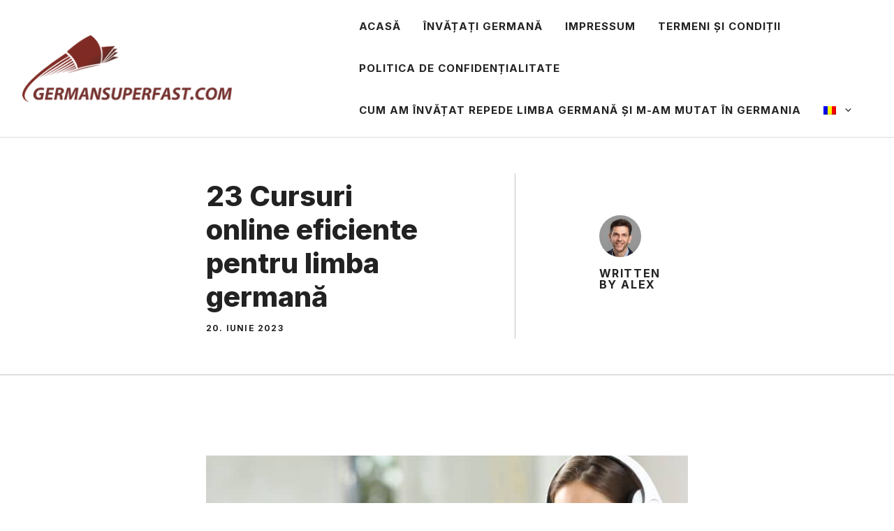

--- FILE ---
content_type: text/html; charset=UTF-8
request_url: https://germansuperfast.com/cursuri-online-eficiente-pentru-limba-germana/?lang=ro
body_size: 37232
content:
<!DOCTYPE html>
<html lang="ro-RO">
<head><meta charset="UTF-8"><script>if(navigator.userAgent.match(/MSIE|Internet Explorer/i)||navigator.userAgent.match(/Trident\/7\..*?rv:11/i)){var href=document.location.href;if(!href.match(/[?&]nowprocket/)){if(href.indexOf("?")==-1){if(href.indexOf("#")==-1){document.location.href=href+"?nowprocket=1"}else{document.location.href=href.replace("#","?nowprocket=1#")}}else{if(href.indexOf("#")==-1){document.location.href=href+"&nowprocket=1"}else{document.location.href=href.replace("#","&nowprocket=1#")}}}}</script><script>class RocketLazyLoadScripts{constructor(){this.v="1.2.5.1",this.triggerEvents=["keydown","mousedown","mousemove","touchmove","touchstart","touchend","wheel"],this.userEventHandler=this._triggerListener.bind(this),this.touchStartHandler=this._onTouchStart.bind(this),this.touchMoveHandler=this._onTouchMove.bind(this),this.touchEndHandler=this._onTouchEnd.bind(this),this.clickHandler=this._onClick.bind(this),this.interceptedClicks=[],this.interceptedClickListeners=[],this._interceptClickListeners(this),window.addEventListener("pageshow",e=>{this.persisted=e.persisted,this.everythingLoaded&&this._triggerLastFunctions()}),document.addEventListener("DOMContentLoaded",()=>{this._preconnect3rdParties()}),this.delayedScripts={normal:[],async:[],defer:[]},this.trash=[],this.allJQueries=[]}_addUserInteractionListener(e){if(document.hidden){e._triggerListener();return}this.triggerEvents.forEach(t=>window.addEventListener(t,e.userEventHandler,{passive:!0})),window.addEventListener("touchstart",e.touchStartHandler,{passive:!0}),window.addEventListener("mousedown",e.touchStartHandler),document.addEventListener("visibilitychange",e.userEventHandler)}_removeUserInteractionListener(){this.triggerEvents.forEach(e=>window.removeEventListener(e,this.userEventHandler,{passive:!0})),document.removeEventListener("visibilitychange",this.userEventHandler)}_onTouchStart(e){"HTML"!==e.target.tagName&&(window.addEventListener("touchend",this.touchEndHandler),window.addEventListener("mouseup",this.touchEndHandler),window.addEventListener("touchmove",this.touchMoveHandler,{passive:!0}),window.addEventListener("mousemove",this.touchMoveHandler),e.target.addEventListener("click",this.clickHandler),this._disableOtherEventListeners(e.target,!0),this._renameDOMAttribute(e.target,"onclick","rocket-onclick"),this._pendingClickStarted())}_onTouchMove(e){window.removeEventListener("touchend",this.touchEndHandler),window.removeEventListener("mouseup",this.touchEndHandler),window.removeEventListener("touchmove",this.touchMoveHandler,{passive:!0}),window.removeEventListener("mousemove",this.touchMoveHandler),e.target.removeEventListener("click",this.clickHandler),this._disableOtherEventListeners(e.target,!1),this._renameDOMAttribute(e.target,"rocket-onclick","onclick"),this._pendingClickFinished()}_onTouchEnd(){window.removeEventListener("touchend",this.touchEndHandler),window.removeEventListener("mouseup",this.touchEndHandler),window.removeEventListener("touchmove",this.touchMoveHandler,{passive:!0}),window.removeEventListener("mousemove",this.touchMoveHandler)}_onClick(e){e.target.removeEventListener("click",this.clickHandler),this._disableOtherEventListeners(e.target,!1),this._renameDOMAttribute(e.target,"rocket-onclick","onclick"),this.interceptedClicks.push(e),e.preventDefault(),e.stopPropagation(),e.stopImmediatePropagation(),this._pendingClickFinished()}_replayClicks(){window.removeEventListener("touchstart",this.touchStartHandler,{passive:!0}),window.removeEventListener("mousedown",this.touchStartHandler),this.interceptedClicks.forEach(e=>{e.target.dispatchEvent(new MouseEvent("click",{view:e.view,bubbles:!0,cancelable:!0}))})}_interceptClickListeners(e){EventTarget.prototype.addEventListenerBase=EventTarget.prototype.addEventListener,EventTarget.prototype.addEventListener=function(t,i,r){"click"!==t||e.windowLoaded||i===e.clickHandler||e.interceptedClickListeners.push({target:this,func:i,options:r}),(this||window).addEventListenerBase(t,i,r)}}_disableOtherEventListeners(e,t){this.interceptedClickListeners.forEach(i=>{i.target===e&&(t?e.removeEventListener("click",i.func,i.options):e.addEventListener("click",i.func,i.options))}),e.parentNode!==document.documentElement&&this._disableOtherEventListeners(e.parentNode,t)}_waitForPendingClicks(){return new Promise(e=>{this._isClickPending?this._pendingClickFinished=e:e()})}_pendingClickStarted(){this._isClickPending=!0}_pendingClickFinished(){this._isClickPending=!1}_renameDOMAttribute(e,t,i){e.hasAttribute&&e.hasAttribute(t)&&(event.target.setAttribute(i,event.target.getAttribute(t)),event.target.removeAttribute(t))}_triggerListener(){this._removeUserInteractionListener(this),"loading"===document.readyState?document.addEventListener("DOMContentLoaded",this._loadEverythingNow.bind(this)):this._loadEverythingNow()}_preconnect3rdParties(){let e=[];document.querySelectorAll("script[type=rocketlazyloadscript][data-rocket-src]").forEach(t=>{let i=t.getAttribute("data-rocket-src");if(i&&0!==i.indexOf("data:")){0===i.indexOf("//")&&(i=location.protocol+i);try{let r=new URL(i).origin;r!==location.origin&&e.push({src:r,crossOrigin:t.crossOrigin||"module"===t.getAttribute("data-rocket-type")})}catch(n){}}}),e=[...new Map(e.map(e=>[JSON.stringify(e),e])).values()],this._batchInjectResourceHints(e,"preconnect")}async _loadEverythingNow(){this.lastBreath=Date.now(),this._delayEventListeners(this),this._delayJQueryReady(this),this._handleDocumentWrite(),this._registerAllDelayedScripts(),this._preloadAllScripts(),await this._loadScriptsFromList(this.delayedScripts.normal),await this._loadScriptsFromList(this.delayedScripts.defer),await this._loadScriptsFromList(this.delayedScripts.async);try{await this._triggerDOMContentLoaded(),await this._pendingWebpackRequests(this),await this._triggerWindowLoad()}catch(e){console.error(e)}window.dispatchEvent(new Event("rocket-allScriptsLoaded")),this.everythingLoaded=!0,this._waitForPendingClicks().then(()=>{this._replayClicks()}),this._emptyTrash()}_registerAllDelayedScripts(){document.querySelectorAll("script[type=rocketlazyloadscript]").forEach(e=>{e.hasAttribute("data-rocket-src")?e.hasAttribute("async")&&!1!==e.async?this.delayedScripts.async.push(e):e.hasAttribute("defer")&&!1!==e.defer||"module"===e.getAttribute("data-rocket-type")?this.delayedScripts.defer.push(e):this.delayedScripts.normal.push(e):this.delayedScripts.normal.push(e)})}async _transformScript(e){if(await this._littleBreath(),!0===e.noModule&&"noModule"in HTMLScriptElement.prototype){e.setAttribute("data-rocket-status","skipped");return}return new Promise(t=>{let i;function r(){(i||e).setAttribute("data-rocket-status","executed"),t()}try{if(navigator.userAgent.indexOf("Firefox/")>0||""===navigator.vendor)i=document.createElement("script"),[...e.attributes].forEach(e=>{let t=e.nodeName;"type"!==t&&("data-rocket-type"===t&&(t="type"),"data-rocket-src"===t&&(t="src"),i.setAttribute(t,e.nodeValue))}),e.text&&(i.text=e.text),i.hasAttribute("src")?(i.addEventListener("load",r),i.addEventListener("error",function(){i.setAttribute("data-rocket-status","failed"),t()}),setTimeout(()=>{i.isConnected||t()},1)):(i.text=e.text,r()),e.parentNode.replaceChild(i,e);else{let n=e.getAttribute("data-rocket-type"),s=e.getAttribute("data-rocket-src");n?(e.type=n,e.removeAttribute("data-rocket-type")):e.removeAttribute("type"),e.addEventListener("load",r),e.addEventListener("error",function(){e.setAttribute("data-rocket-status","failed"),t()}),s?(e.removeAttribute("data-rocket-src"),e.src=s):e.src="data:text/javascript;base64,"+window.btoa(unescape(encodeURIComponent(e.text)))}}catch(a){e.setAttribute("data-rocket-status","failed"),t()}})}async _loadScriptsFromList(e){let t=e.shift();return t&&t.isConnected?(await this._transformScript(t),this._loadScriptsFromList(e)):Promise.resolve()}_preloadAllScripts(){this._batchInjectResourceHints([...this.delayedScripts.normal,...this.delayedScripts.defer,...this.delayedScripts.async],"preload")}_batchInjectResourceHints(e,t){var i=document.createDocumentFragment();e.forEach(e=>{let r=e.getAttribute&&e.getAttribute("data-rocket-src")||e.src;if(r){let n=document.createElement("link");n.href=r,n.rel=t,"preconnect"!==t&&(n.as="script"),e.getAttribute&&"module"===e.getAttribute("data-rocket-type")&&(n.crossOrigin=!0),e.crossOrigin&&(n.crossOrigin=e.crossOrigin),e.integrity&&(n.integrity=e.integrity),i.appendChild(n),this.trash.push(n)}}),document.head.appendChild(i)}_delayEventListeners(e){let t={};function i(i,r){return t[r].eventsToRewrite.indexOf(i)>=0&&!e.everythingLoaded?"rocket-"+i:i}function r(e,r){var n;!t[n=e]&&(t[n]={originalFunctions:{add:n.addEventListener,remove:n.removeEventListener},eventsToRewrite:[]},n.addEventListener=function(){arguments[0]=i(arguments[0],n),t[n].originalFunctions.add.apply(n,arguments)},n.removeEventListener=function(){arguments[0]=i(arguments[0],n),t[n].originalFunctions.remove.apply(n,arguments)}),t[e].eventsToRewrite.push(r)}function n(t,i){let r=t[i];t[i]=null,Object.defineProperty(t,i,{get:()=>r||function(){},set(n){e.everythingLoaded?r=n:t["rocket"+i]=r=n}})}r(document,"DOMContentLoaded"),r(window,"DOMContentLoaded"),r(window,"load"),r(window,"pageshow"),r(document,"readystatechange"),n(document,"onreadystatechange"),n(window,"onload"),n(window,"onpageshow")}_delayJQueryReady(e){let t;function i(t){return e.everythingLoaded?t:t.split(" ").map(e=>"load"===e||0===e.indexOf("load.")?"rocket-jquery-load":e).join(" ")}function r(r){if(r&&r.fn&&!e.allJQueries.includes(r)){r.fn.ready=r.fn.init.prototype.ready=function(t){return e.domReadyFired?t.bind(document)(r):document.addEventListener("rocket-DOMContentLoaded",()=>t.bind(document)(r)),r([])};let n=r.fn.on;r.fn.on=r.fn.init.prototype.on=function(){return this[0]===window&&("string"==typeof arguments[0]||arguments[0]instanceof String?arguments[0]=i(arguments[0]):"object"==typeof arguments[0]&&Object.keys(arguments[0]).forEach(e=>{let t=arguments[0][e];delete arguments[0][e],arguments[0][i(e)]=t})),n.apply(this,arguments),this},e.allJQueries.push(r)}t=r}r(window.jQuery),Object.defineProperty(window,"jQuery",{get:()=>t,set(e){r(e)}})}async _pendingWebpackRequests(e){let t=document.querySelector("script[data-webpack]");async function i(){return new Promise(e=>{t.addEventListener("load",e),t.addEventListener("error",e)})}t&&(await i(),await e._requestAnimFrame(),await e._pendingWebpackRequests(e))}async _triggerDOMContentLoaded(){this.domReadyFired=!0,await this._littleBreath(),document.dispatchEvent(new Event("rocket-readystatechange")),await this._littleBreath(),document.rocketonreadystatechange&&document.rocketonreadystatechange(),await this._littleBreath(),document.dispatchEvent(new Event("rocket-DOMContentLoaded")),await this._littleBreath(),window.dispatchEvent(new Event("rocket-DOMContentLoaded"))}async _triggerWindowLoad(){await this._littleBreath(),document.dispatchEvent(new Event("rocket-readystatechange")),await this._littleBreath(),document.rocketonreadystatechange&&document.rocketonreadystatechange(),await this._littleBreath(),window.dispatchEvent(new Event("rocket-load")),await this._littleBreath(),window.rocketonload&&window.rocketonload(),await this._littleBreath(),this.allJQueries.forEach(e=>e(window).trigger("rocket-jquery-load")),await this._littleBreath();let e=new Event("rocket-pageshow");e.persisted=this.persisted,window.dispatchEvent(e),await this._littleBreath(),window.rocketonpageshow&&window.rocketonpageshow({persisted:this.persisted}),this.windowLoaded=!0}_triggerLastFunctions(){document.onreadystatechange&&document.onreadystatechange(),window.onload&&window.onload(),window.onpageshow&&window.onpageshow({persisted:this.persisted})}_handleDocumentWrite(){let e=new Map;document.write=document.writeln=function(t){let i=document.currentScript;i||console.error("WPRocket unable to document.write this: "+t);let r=document.createRange(),n=i.parentElement,s=e.get(i);void 0===s&&(s=i.nextSibling,e.set(i,s));let a=document.createDocumentFragment();r.setStart(a,0),a.appendChild(r.createContextualFragment(t)),n.insertBefore(a,s)}}async _littleBreath(){Date.now()-this.lastBreath>45&&(await this._requestAnimFrame(),this.lastBreath=Date.now())}async _requestAnimFrame(){return document.hidden?new Promise(e=>setTimeout(e)):new Promise(e=>requestAnimationFrame(e))}_emptyTrash(){this.trash.forEach(e=>e.remove())}static run(){let e=new RocketLazyLoadScripts;e._addUserInteractionListener(e)}}RocketLazyLoadScripts.run();</script>
	
	<meta name='robots' content='index, follow, max-image-preview:large, max-snippet:-1, max-video-preview:-1' />
<meta name="viewport" content="width=device-width, initial-scale=1"><!-- Google tag (gtag.js) consent mode dataLayer added by Site Kit -->
<script id="google_gtagjs-js-consent-mode-data-layer">
window.dataLayer = window.dataLayer || [];function gtag(){dataLayer.push(arguments);}
gtag('consent', 'default', {"ad_personalization":"denied","ad_storage":"denied","ad_user_data":"denied","analytics_storage":"denied","functionality_storage":"denied","security_storage":"denied","personalization_storage":"denied","region":["AT","BE","BG","CH","CY","CZ","DE","DK","EE","ES","FI","FR","GB","GR","HR","HU","IE","IS","IT","LI","LT","LU","LV","MT","NL","NO","PL","PT","RO","SE","SI","SK"],"wait_for_update":500});
window._googlesitekitConsentCategoryMap = {"statistics":["analytics_storage"],"marketing":["ad_storage","ad_user_data","ad_personalization"],"functional":["functionality_storage","security_storage"],"preferences":["personalization_storage"]};
window._googlesitekitConsents = {"ad_personalization":"denied","ad_storage":"denied","ad_user_data":"denied","analytics_storage":"denied","functionality_storage":"denied","security_storage":"denied","personalization_storage":"denied","region":["AT","BE","BG","CH","CY","CZ","DE","DK","EE","ES","FI","FR","GB","GR","HR","HU","IE","IS","IT","LI","LT","LU","LV","MT","NL","NO","PL","PT","RO","SE","SI","SK"],"wait_for_update":500};
</script>
<!-- End Google tag (gtag.js) consent mode dataLayer added by Site Kit -->

	<!-- This site is optimized with the Yoast SEO plugin v26.8 - https://yoast.com/product/yoast-seo-wordpress/ -->
	<title>23 Cursuri online eficiente pentru limba germană - GermanSuperfast</title><link rel="preload" as="style" href="https://fonts.googleapis.com/css?family=Frank%20Ruhl%20Libre%3A300%2Cregular%2C500%2C700%2C900%7CInter%3A100%2C200%2C300%2Cregular%2C500%2C600%2C700%2C800%2C900&#038;display=swap" /><link rel="stylesheet" href="https://fonts.googleapis.com/css?family=Frank%20Ruhl%20Libre%3A300%2Cregular%2C500%2C700%2C900%7CInter%3A100%2C200%2C300%2Cregular%2C500%2C600%2C700%2C800%2C900&#038;display=swap" media="print" onload="this.media='all'" /><noscript><link rel="stylesheet" href="https://fonts.googleapis.com/css?family=Frank%20Ruhl%20Libre%3A300%2Cregular%2C500%2C700%2C900%7CInter%3A100%2C200%2C300%2Cregular%2C500%2C600%2C700%2C800%2C900&#038;display=swap" /></noscript>
	<meta name="description" content="În acest articol veți afla mai multe despre diferite cursuri online de limba germană disponibile fie gratuit, fie ca ofertă plătită." />
	<link rel="canonical" href="https://germansuperfast.com/cursuri-online-eficiente-pentru-limba-germana/?lang=ro" />
	<meta property="og:locale" content="ro_RO" />
	<meta property="og:type" content="article" />
	<meta property="og:title" content="23 Cursuri online eficiente pentru limba germană - GermanSuperfast" />
	<meta property="og:description" content="În acest articol veți afla mai multe despre diferite cursuri online de limba germană disponibile fie gratuit, fie ca ofertă plătită." />
	<meta property="og:url" content="https://germansuperfast.com/cursuri-online-eficiente-pentru-limba-germana/?lang=ro" />
	<meta property="og:site_name" content="GermanSuperfast" />
	<meta property="article:publisher" content="https://www.facebook.com/germansuperfast" />
	<meta property="article:published_time" content="2023-06-20T19:17:05+00:00" />
	<meta property="article:modified_time" content="2024-01-06T09:07:22+00:00" />
	<meta property="og:image" content="https://germansuperfast.com/wp-content/uploads/2022/12/Effective-Online-Courses-For-German-Language.jpg" />
	<meta property="og:image:width" content="700" />
	<meta property="og:image:height" content="368" />
	<meta property="og:image:type" content="image/jpeg" />
	<meta name="author" content="Alex" />
	<meta name="twitter:card" content="summary_large_image" />
	<meta name="twitter:label1" content="Scris de" />
	<meta name="twitter:data1" content="Alex" />
	<meta name="twitter:label2" content="Timp estimat pentru citire" />
	<meta name="twitter:data2" content="23 de minute" />
	<script type="application/ld+json" class="yoast-schema-graph">{"@context":"https://schema.org","@graph":[{"@type":"Article","@id":"https://germansuperfast.com/cursuri-online-eficiente-pentru-limba-germana/?lang=ro#article","isPartOf":{"@id":"https://germansuperfast.com/cursuri-online-eficiente-pentru-limba-germana/?lang=ro"},"author":{"name":"Alex","@id":"https://germansuperfast.com/?lang=ro#/schema/person/c9e7fbc49c54b0909e518882c3ef0cf1"},"headline":"23 Cursuri online eficiente pentru limba germană","datePublished":"2023-06-20T19:17:05+00:00","dateModified":"2024-01-06T09:07:22+00:00","mainEntityOfPage":{"@id":"https://germansuperfast.com/cursuri-online-eficiente-pentru-limba-germana/?lang=ro"},"wordCount":4632,"publisher":{"@id":"https://germansuperfast.com/?lang=ro#organization"},"image":{"@id":"https://germansuperfast.com/cursuri-online-eficiente-pentru-limba-germana/?lang=ro#primaryimage"},"thumbnailUrl":"https://germansuperfast.com/wp-content/uploads/2022/12/Effective-Online-Courses-For-German-Language.jpg","keywords":["cursuri de germană","germană online","învață limba germană"],"articleSection":["Cum să înveți limba germană"],"inLanguage":"ro-RO"},{"@type":"WebPage","@id":"https://germansuperfast.com/cursuri-online-eficiente-pentru-limba-germana/?lang=ro","url":"https://germansuperfast.com/cursuri-online-eficiente-pentru-limba-germana/?lang=ro","name":"23 Cursuri online eficiente pentru limba germană - GermanSuperfast","isPartOf":{"@id":"https://germansuperfast.com/?lang=ro#website"},"primaryImageOfPage":{"@id":"https://germansuperfast.com/cursuri-online-eficiente-pentru-limba-germana/?lang=ro#primaryimage"},"image":{"@id":"https://germansuperfast.com/cursuri-online-eficiente-pentru-limba-germana/?lang=ro#primaryimage"},"thumbnailUrl":"https://germansuperfast.com/wp-content/uploads/2022/12/Effective-Online-Courses-For-German-Language.jpg","datePublished":"2023-06-20T19:17:05+00:00","dateModified":"2024-01-06T09:07:22+00:00","description":"În acest articol veți afla mai multe despre diferite cursuri online de limba germană disponibile fie gratuit, fie ca ofertă plătită.","breadcrumb":{"@id":"https://germansuperfast.com/cursuri-online-eficiente-pentru-limba-germana/?lang=ro#breadcrumb"},"inLanguage":"ro-RO","potentialAction":[{"@type":"ReadAction","target":["https://germansuperfast.com/cursuri-online-eficiente-pentru-limba-germana/?lang=ro"]}]},{"@type":"ImageObject","inLanguage":"ro-RO","@id":"https://germansuperfast.com/cursuri-online-eficiente-pentru-limba-germana/?lang=ro#primaryimage","url":"https://germansuperfast.com/wp-content/uploads/2022/12/Effective-Online-Courses-For-German-Language.jpg","contentUrl":"https://germansuperfast.com/wp-content/uploads/2022/12/Effective-Online-Courses-For-German-Language.jpg","width":700,"height":368,"caption":"Effective Online Courses For German Language"},{"@type":"BreadcrumbList","@id":"https://germansuperfast.com/cursuri-online-eficiente-pentru-limba-germana/?lang=ro#breadcrumb","itemListElement":[{"@type":"ListItem","position":1,"name":"Home","item":"https://germansuperfast.com/?lang=ro"},{"@type":"ListItem","position":2,"name":"23 Cursuri online eficiente pentru limba germană"}]},{"@type":"WebSite","@id":"https://germansuperfast.com/?lang=ro#website","url":"https://germansuperfast.com/?lang=ro","name":"GermanSuperfast","description":"Learn German Now","publisher":{"@id":"https://germansuperfast.com/?lang=ro#organization"},"potentialAction":[{"@type":"SearchAction","target":{"@type":"EntryPoint","urlTemplate":"https://germansuperfast.com/?lang=ro?s={search_term_string}"},"query-input":{"@type":"PropertyValueSpecification","valueRequired":true,"valueName":"search_term_string"}}],"inLanguage":"ro-RO"},{"@type":"Organization","@id":"https://germansuperfast.com/?lang=ro#organization","name":"GermanSuperfast","url":"https://germansuperfast.com/?lang=ro","logo":{"@type":"ImageObject","inLanguage":"ro-RO","@id":"https://germansuperfast.com/?lang=ro#/schema/logo/image/","url":"https://germansuperfast.com/wp-content/uploads/2022/02/cropped-Germansuperfast-Logo.png","contentUrl":"https://germansuperfast.com/wp-content/uploads/2022/02/cropped-Germansuperfast-Logo.png","width":320,"height":103,"caption":"GermanSuperfast"},"image":{"@id":"https://germansuperfast.com/?lang=ro#/schema/logo/image/"},"sameAs":["https://www.facebook.com/germansuperfast","https://www.pinterest.de/GermanSuperfast/","https://www.linkedin.com/company/germansuperfast/?viewAsMember=true"]},{"@type":"Person","@id":"https://germansuperfast.com/?lang=ro#/schema/person/c9e7fbc49c54b0909e518882c3ef0cf1","name":"Alex","image":{"@type":"ImageObject","inLanguage":"ro-RO","@id":"https://germansuperfast.com/?lang=ro#/schema/person/image/","url":"https://secure.gravatar.com/avatar/2dbc0b52da20885bb86ef77971649cc4555026dd9e6bd2dede6ea340b31425c0?s=96&d=mm&r=g","contentUrl":"https://secure.gravatar.com/avatar/2dbc0b52da20885bb86ef77971649cc4555026dd9e6bd2dede6ea340b31425c0?s=96&d=mm&r=g","caption":"Alex"},"description":"Alex works in marketing and has been living in Germany for more than 13 years. He has been speaking German for more than 23 years. His passion is to help people, who want to live a good life in a German speaking country, to learn German super fast. Want to connect with him? Send him an email and he'll get in touch with you.","sameAs":["https://germansuperfast.com/","https://www.linkedin.com/company/germansuperfast"],"url":"https://germansuperfast.com/author/alexzed/?lang=ro"}]}</script>
	<!-- / Yoast SEO plugin. -->


<link rel='dns-prefetch' href='//www.googletagmanager.com' />
<link href='https://fonts.gstatic.com' crossorigin rel='preconnect' />
<link href='https://fonts.googleapis.com' crossorigin rel='preconnect' />
<link rel="alternate" type="application/rss+xml" title="GermanSuperfast &raquo; Flux" href="https://germansuperfast.com/feed/?lang=ro" />
<link rel="alternate" type="application/rss+xml" title="GermanSuperfast &raquo; Flux comentarii" href="https://germansuperfast.com/comments/feed/?lang=ro" />
<link rel="alternate" title="oEmbed (JSON)" type="application/json+oembed" href="https://germansuperfast.com/wp-json/oembed/1.0/embed?url=https%3A%2F%2Fgermansuperfast.com%2Fcursuri-online-eficiente-pentru-limba-germana%2F%3Flang%3Dro" />
<link rel="alternate" title="oEmbed (XML)" type="text/xml+oembed" href="https://germansuperfast.com/wp-json/oembed/1.0/embed?url=https%3A%2F%2Fgermansuperfast.com%2Fcursuri-online-eficiente-pentru-limba-germana%2F%3Flang%3Dro&#038;format=xml" />
<style id='wp-img-auto-sizes-contain-inline-css'>
img:is([sizes=auto i],[sizes^="auto," i]){contain-intrinsic-size:3000px 1500px}
/*# sourceURL=wp-img-auto-sizes-contain-inline-css */
</style>
<style id='wp-emoji-styles-inline-css'>

	img.wp-smiley, img.emoji {
		display: inline !important;
		border: none !important;
		box-shadow: none !important;
		height: 1em !important;
		width: 1em !important;
		margin: 0 0.07em !important;
		vertical-align: -0.1em !important;
		background: none !important;
		padding: 0 !important;
	}
/*# sourceURL=wp-emoji-styles-inline-css */
</style>
<link rel='stylesheet' id='wp-block-library-css' href='https://germansuperfast.com/wp-includes/css/dist/block-library/style.min.css?ver=6.9' media='all' />
<style id='wp-block-heading-inline-css'>
h1:where(.wp-block-heading).has-background,h2:where(.wp-block-heading).has-background,h3:where(.wp-block-heading).has-background,h4:where(.wp-block-heading).has-background,h5:where(.wp-block-heading).has-background,h6:where(.wp-block-heading).has-background{padding:1.25em 2.375em}h1.has-text-align-left[style*=writing-mode]:where([style*=vertical-lr]),h1.has-text-align-right[style*=writing-mode]:where([style*=vertical-rl]),h2.has-text-align-left[style*=writing-mode]:where([style*=vertical-lr]),h2.has-text-align-right[style*=writing-mode]:where([style*=vertical-rl]),h3.has-text-align-left[style*=writing-mode]:where([style*=vertical-lr]),h3.has-text-align-right[style*=writing-mode]:where([style*=vertical-rl]),h4.has-text-align-left[style*=writing-mode]:where([style*=vertical-lr]),h4.has-text-align-right[style*=writing-mode]:where([style*=vertical-rl]),h5.has-text-align-left[style*=writing-mode]:where([style*=vertical-lr]),h5.has-text-align-right[style*=writing-mode]:where([style*=vertical-rl]),h6.has-text-align-left[style*=writing-mode]:where([style*=vertical-lr]),h6.has-text-align-right[style*=writing-mode]:where([style*=vertical-rl]){rotate:180deg}
/*# sourceURL=https://germansuperfast.com/wp-includes/blocks/heading/style.min.css */
</style>
<style id='wp-block-image-inline-css'>
.wp-block-image>a,.wp-block-image>figure>a{display:inline-block}.wp-block-image img{box-sizing:border-box;height:auto;max-width:100%;vertical-align:bottom}@media not (prefers-reduced-motion){.wp-block-image img.hide{visibility:hidden}.wp-block-image img.show{animation:show-content-image .4s}}.wp-block-image[style*=border-radius] img,.wp-block-image[style*=border-radius]>a{border-radius:inherit}.wp-block-image.has-custom-border img{box-sizing:border-box}.wp-block-image.aligncenter{text-align:center}.wp-block-image.alignfull>a,.wp-block-image.alignwide>a{width:100%}.wp-block-image.alignfull img,.wp-block-image.alignwide img{height:auto;width:100%}.wp-block-image .aligncenter,.wp-block-image .alignleft,.wp-block-image .alignright,.wp-block-image.aligncenter,.wp-block-image.alignleft,.wp-block-image.alignright{display:table}.wp-block-image .aligncenter>figcaption,.wp-block-image .alignleft>figcaption,.wp-block-image .alignright>figcaption,.wp-block-image.aligncenter>figcaption,.wp-block-image.alignleft>figcaption,.wp-block-image.alignright>figcaption{caption-side:bottom;display:table-caption}.wp-block-image .alignleft{float:left;margin:.5em 1em .5em 0}.wp-block-image .alignright{float:right;margin:.5em 0 .5em 1em}.wp-block-image .aligncenter{margin-left:auto;margin-right:auto}.wp-block-image :where(figcaption){margin-bottom:1em;margin-top:.5em}.wp-block-image.is-style-circle-mask img{border-radius:9999px}@supports ((-webkit-mask-image:none) or (mask-image:none)) or (-webkit-mask-image:none){.wp-block-image.is-style-circle-mask img{border-radius:0;-webkit-mask-image:url('data:image/svg+xml;utf8,<svg viewBox="0 0 100 100" xmlns="http://www.w3.org/2000/svg"><circle cx="50" cy="50" r="50"/></svg>');mask-image:url('data:image/svg+xml;utf8,<svg viewBox="0 0 100 100" xmlns="http://www.w3.org/2000/svg"><circle cx="50" cy="50" r="50"/></svg>');mask-mode:alpha;-webkit-mask-position:center;mask-position:center;-webkit-mask-repeat:no-repeat;mask-repeat:no-repeat;-webkit-mask-size:contain;mask-size:contain}}:root :where(.wp-block-image.is-style-rounded img,.wp-block-image .is-style-rounded img){border-radius:9999px}.wp-block-image figure{margin:0}.wp-lightbox-container{display:flex;flex-direction:column;position:relative}.wp-lightbox-container img{cursor:zoom-in}.wp-lightbox-container img:hover+button{opacity:1}.wp-lightbox-container button{align-items:center;backdrop-filter:blur(16px) saturate(180%);background-color:#5a5a5a40;border:none;border-radius:4px;cursor:zoom-in;display:flex;height:20px;justify-content:center;opacity:0;padding:0;position:absolute;right:16px;text-align:center;top:16px;width:20px;z-index:100}@media not (prefers-reduced-motion){.wp-lightbox-container button{transition:opacity .2s ease}}.wp-lightbox-container button:focus-visible{outline:3px auto #5a5a5a40;outline:3px auto -webkit-focus-ring-color;outline-offset:3px}.wp-lightbox-container button:hover{cursor:pointer;opacity:1}.wp-lightbox-container button:focus{opacity:1}.wp-lightbox-container button:focus,.wp-lightbox-container button:hover,.wp-lightbox-container button:not(:hover):not(:active):not(.has-background){background-color:#5a5a5a40;border:none}.wp-lightbox-overlay{box-sizing:border-box;cursor:zoom-out;height:100vh;left:0;overflow:hidden;position:fixed;top:0;visibility:hidden;width:100%;z-index:100000}.wp-lightbox-overlay .close-button{align-items:center;cursor:pointer;display:flex;justify-content:center;min-height:40px;min-width:40px;padding:0;position:absolute;right:calc(env(safe-area-inset-right) + 16px);top:calc(env(safe-area-inset-top) + 16px);z-index:5000000}.wp-lightbox-overlay .close-button:focus,.wp-lightbox-overlay .close-button:hover,.wp-lightbox-overlay .close-button:not(:hover):not(:active):not(.has-background){background:none;border:none}.wp-lightbox-overlay .lightbox-image-container{height:var(--wp--lightbox-container-height);left:50%;overflow:hidden;position:absolute;top:50%;transform:translate(-50%,-50%);transform-origin:top left;width:var(--wp--lightbox-container-width);z-index:9999999999}.wp-lightbox-overlay .wp-block-image{align-items:center;box-sizing:border-box;display:flex;height:100%;justify-content:center;margin:0;position:relative;transform-origin:0 0;width:100%;z-index:3000000}.wp-lightbox-overlay .wp-block-image img{height:var(--wp--lightbox-image-height);min-height:var(--wp--lightbox-image-height);min-width:var(--wp--lightbox-image-width);width:var(--wp--lightbox-image-width)}.wp-lightbox-overlay .wp-block-image figcaption{display:none}.wp-lightbox-overlay button{background:none;border:none}.wp-lightbox-overlay .scrim{background-color:#fff;height:100%;opacity:.9;position:absolute;width:100%;z-index:2000000}.wp-lightbox-overlay.active{visibility:visible}@media not (prefers-reduced-motion){.wp-lightbox-overlay.active{animation:turn-on-visibility .25s both}.wp-lightbox-overlay.active img{animation:turn-on-visibility .35s both}.wp-lightbox-overlay.show-closing-animation:not(.active){animation:turn-off-visibility .35s both}.wp-lightbox-overlay.show-closing-animation:not(.active) img{animation:turn-off-visibility .25s both}.wp-lightbox-overlay.zoom.active{animation:none;opacity:1;visibility:visible}.wp-lightbox-overlay.zoom.active .lightbox-image-container{animation:lightbox-zoom-in .4s}.wp-lightbox-overlay.zoom.active .lightbox-image-container img{animation:none}.wp-lightbox-overlay.zoom.active .scrim{animation:turn-on-visibility .4s forwards}.wp-lightbox-overlay.zoom.show-closing-animation:not(.active){animation:none}.wp-lightbox-overlay.zoom.show-closing-animation:not(.active) .lightbox-image-container{animation:lightbox-zoom-out .4s}.wp-lightbox-overlay.zoom.show-closing-animation:not(.active) .lightbox-image-container img{animation:none}.wp-lightbox-overlay.zoom.show-closing-animation:not(.active) .scrim{animation:turn-off-visibility .4s forwards}}@keyframes show-content-image{0%{visibility:hidden}99%{visibility:hidden}to{visibility:visible}}@keyframes turn-on-visibility{0%{opacity:0}to{opacity:1}}@keyframes turn-off-visibility{0%{opacity:1;visibility:visible}99%{opacity:0;visibility:visible}to{opacity:0;visibility:hidden}}@keyframes lightbox-zoom-in{0%{transform:translate(calc((-100vw + var(--wp--lightbox-scrollbar-width))/2 + var(--wp--lightbox-initial-left-position)),calc(-50vh + var(--wp--lightbox-initial-top-position))) scale(var(--wp--lightbox-scale))}to{transform:translate(-50%,-50%) scale(1)}}@keyframes lightbox-zoom-out{0%{transform:translate(-50%,-50%) scale(1);visibility:visible}99%{visibility:visible}to{transform:translate(calc((-100vw + var(--wp--lightbox-scrollbar-width))/2 + var(--wp--lightbox-initial-left-position)),calc(-50vh + var(--wp--lightbox-initial-top-position))) scale(var(--wp--lightbox-scale));visibility:hidden}}
/*# sourceURL=https://germansuperfast.com/wp-includes/blocks/image/style.min.css */
</style>
<style id='wp-block-list-inline-css'>
ol,ul{box-sizing:border-box}:root :where(.wp-block-list.has-background){padding:1.25em 2.375em}
/*# sourceURL=https://germansuperfast.com/wp-includes/blocks/list/style.min.css */
</style>
<style id='wp-block-paragraph-inline-css'>
.is-small-text{font-size:.875em}.is-regular-text{font-size:1em}.is-large-text{font-size:2.25em}.is-larger-text{font-size:3em}.has-drop-cap:not(:focus):first-letter{float:left;font-size:8.4em;font-style:normal;font-weight:100;line-height:.68;margin:.05em .1em 0 0;text-transform:uppercase}body.rtl .has-drop-cap:not(:focus):first-letter{float:none;margin-left:.1em}p.has-drop-cap.has-background{overflow:hidden}:root :where(p.has-background){padding:1.25em 2.375em}:where(p.has-text-color:not(.has-link-color)) a{color:inherit}p.has-text-align-left[style*="writing-mode:vertical-lr"],p.has-text-align-right[style*="writing-mode:vertical-rl"]{rotate:180deg}
/*# sourceURL=https://germansuperfast.com/wp-includes/blocks/paragraph/style.min.css */
</style>
<style id='wp-block-separator-inline-css'>
@charset "UTF-8";.wp-block-separator{border:none;border-top:2px solid}:root :where(.wp-block-separator.is-style-dots){height:auto;line-height:1;text-align:center}:root :where(.wp-block-separator.is-style-dots):before{color:currentColor;content:"···";font-family:serif;font-size:1.5em;letter-spacing:2em;padding-left:2em}.wp-block-separator.is-style-dots{background:none!important;border:none!important}
/*# sourceURL=https://germansuperfast.com/wp-includes/blocks/separator/style.min.css */
</style>
<style id='global-styles-inline-css'>
:root{--wp--preset--aspect-ratio--square: 1;--wp--preset--aspect-ratio--4-3: 4/3;--wp--preset--aspect-ratio--3-4: 3/4;--wp--preset--aspect-ratio--3-2: 3/2;--wp--preset--aspect-ratio--2-3: 2/3;--wp--preset--aspect-ratio--16-9: 16/9;--wp--preset--aspect-ratio--9-16: 9/16;--wp--preset--color--black: #000000;--wp--preset--color--cyan-bluish-gray: #abb8c3;--wp--preset--color--white: #ffffff;--wp--preset--color--pale-pink: #f78da7;--wp--preset--color--vivid-red: #cf2e2e;--wp--preset--color--luminous-vivid-orange: #ff6900;--wp--preset--color--luminous-vivid-amber: #fcb900;--wp--preset--color--light-green-cyan: #7bdcb5;--wp--preset--color--vivid-green-cyan: #00d084;--wp--preset--color--pale-cyan-blue: #8ed1fc;--wp--preset--color--vivid-cyan-blue: #0693e3;--wp--preset--color--vivid-purple: #9b51e0;--wp--preset--color--contrast: var(--contrast);--wp--preset--color--contrast-2: var(--contrast-2);--wp--preset--color--contrast-3: var(--contrast-3);--wp--preset--color--base: var(--base);--wp--preset--color--base-2: var(--base-2);--wp--preset--color--base-3: var(--base-3);--wp--preset--color--accent: var(--accent);--wp--preset--gradient--vivid-cyan-blue-to-vivid-purple: linear-gradient(135deg,rgb(6,147,227) 0%,rgb(155,81,224) 100%);--wp--preset--gradient--light-green-cyan-to-vivid-green-cyan: linear-gradient(135deg,rgb(122,220,180) 0%,rgb(0,208,130) 100%);--wp--preset--gradient--luminous-vivid-amber-to-luminous-vivid-orange: linear-gradient(135deg,rgb(252,185,0) 0%,rgb(255,105,0) 100%);--wp--preset--gradient--luminous-vivid-orange-to-vivid-red: linear-gradient(135deg,rgb(255,105,0) 0%,rgb(207,46,46) 100%);--wp--preset--gradient--very-light-gray-to-cyan-bluish-gray: linear-gradient(135deg,rgb(238,238,238) 0%,rgb(169,184,195) 100%);--wp--preset--gradient--cool-to-warm-spectrum: linear-gradient(135deg,rgb(74,234,220) 0%,rgb(151,120,209) 20%,rgb(207,42,186) 40%,rgb(238,44,130) 60%,rgb(251,105,98) 80%,rgb(254,248,76) 100%);--wp--preset--gradient--blush-light-purple: linear-gradient(135deg,rgb(255,206,236) 0%,rgb(152,150,240) 100%);--wp--preset--gradient--blush-bordeaux: linear-gradient(135deg,rgb(254,205,165) 0%,rgb(254,45,45) 50%,rgb(107,0,62) 100%);--wp--preset--gradient--luminous-dusk: linear-gradient(135deg,rgb(255,203,112) 0%,rgb(199,81,192) 50%,rgb(65,88,208) 100%);--wp--preset--gradient--pale-ocean: linear-gradient(135deg,rgb(255,245,203) 0%,rgb(182,227,212) 50%,rgb(51,167,181) 100%);--wp--preset--gradient--electric-grass: linear-gradient(135deg,rgb(202,248,128) 0%,rgb(113,206,126) 100%);--wp--preset--gradient--midnight: linear-gradient(135deg,rgb(2,3,129) 0%,rgb(40,116,252) 100%);--wp--preset--font-size--small: 13px;--wp--preset--font-size--medium: 20px;--wp--preset--font-size--large: 36px;--wp--preset--font-size--x-large: 42px;--wp--preset--spacing--20: 0.44rem;--wp--preset--spacing--30: 0.67rem;--wp--preset--spacing--40: 1rem;--wp--preset--spacing--50: 1.5rem;--wp--preset--spacing--60: 2.25rem;--wp--preset--spacing--70: 3.38rem;--wp--preset--spacing--80: 5.06rem;--wp--preset--shadow--natural: 6px 6px 9px rgba(0, 0, 0, 0.2);--wp--preset--shadow--deep: 12px 12px 50px rgba(0, 0, 0, 0.4);--wp--preset--shadow--sharp: 6px 6px 0px rgba(0, 0, 0, 0.2);--wp--preset--shadow--outlined: 6px 6px 0px -3px rgb(255, 255, 255), 6px 6px rgb(0, 0, 0);--wp--preset--shadow--crisp: 6px 6px 0px rgb(0, 0, 0);}:where(.is-layout-flex){gap: 0.5em;}:where(.is-layout-grid){gap: 0.5em;}body .is-layout-flex{display: flex;}.is-layout-flex{flex-wrap: wrap;align-items: center;}.is-layout-flex > :is(*, div){margin: 0;}body .is-layout-grid{display: grid;}.is-layout-grid > :is(*, div){margin: 0;}:where(.wp-block-columns.is-layout-flex){gap: 2em;}:where(.wp-block-columns.is-layout-grid){gap: 2em;}:where(.wp-block-post-template.is-layout-flex){gap: 1.25em;}:where(.wp-block-post-template.is-layout-grid){gap: 1.25em;}.has-black-color{color: var(--wp--preset--color--black) !important;}.has-cyan-bluish-gray-color{color: var(--wp--preset--color--cyan-bluish-gray) !important;}.has-white-color{color: var(--wp--preset--color--white) !important;}.has-pale-pink-color{color: var(--wp--preset--color--pale-pink) !important;}.has-vivid-red-color{color: var(--wp--preset--color--vivid-red) !important;}.has-luminous-vivid-orange-color{color: var(--wp--preset--color--luminous-vivid-orange) !important;}.has-luminous-vivid-amber-color{color: var(--wp--preset--color--luminous-vivid-amber) !important;}.has-light-green-cyan-color{color: var(--wp--preset--color--light-green-cyan) !important;}.has-vivid-green-cyan-color{color: var(--wp--preset--color--vivid-green-cyan) !important;}.has-pale-cyan-blue-color{color: var(--wp--preset--color--pale-cyan-blue) !important;}.has-vivid-cyan-blue-color{color: var(--wp--preset--color--vivid-cyan-blue) !important;}.has-vivid-purple-color{color: var(--wp--preset--color--vivid-purple) !important;}.has-black-background-color{background-color: var(--wp--preset--color--black) !important;}.has-cyan-bluish-gray-background-color{background-color: var(--wp--preset--color--cyan-bluish-gray) !important;}.has-white-background-color{background-color: var(--wp--preset--color--white) !important;}.has-pale-pink-background-color{background-color: var(--wp--preset--color--pale-pink) !important;}.has-vivid-red-background-color{background-color: var(--wp--preset--color--vivid-red) !important;}.has-luminous-vivid-orange-background-color{background-color: var(--wp--preset--color--luminous-vivid-orange) !important;}.has-luminous-vivid-amber-background-color{background-color: var(--wp--preset--color--luminous-vivid-amber) !important;}.has-light-green-cyan-background-color{background-color: var(--wp--preset--color--light-green-cyan) !important;}.has-vivid-green-cyan-background-color{background-color: var(--wp--preset--color--vivid-green-cyan) !important;}.has-pale-cyan-blue-background-color{background-color: var(--wp--preset--color--pale-cyan-blue) !important;}.has-vivid-cyan-blue-background-color{background-color: var(--wp--preset--color--vivid-cyan-blue) !important;}.has-vivid-purple-background-color{background-color: var(--wp--preset--color--vivid-purple) !important;}.has-black-border-color{border-color: var(--wp--preset--color--black) !important;}.has-cyan-bluish-gray-border-color{border-color: var(--wp--preset--color--cyan-bluish-gray) !important;}.has-white-border-color{border-color: var(--wp--preset--color--white) !important;}.has-pale-pink-border-color{border-color: var(--wp--preset--color--pale-pink) !important;}.has-vivid-red-border-color{border-color: var(--wp--preset--color--vivid-red) !important;}.has-luminous-vivid-orange-border-color{border-color: var(--wp--preset--color--luminous-vivid-orange) !important;}.has-luminous-vivid-amber-border-color{border-color: var(--wp--preset--color--luminous-vivid-amber) !important;}.has-light-green-cyan-border-color{border-color: var(--wp--preset--color--light-green-cyan) !important;}.has-vivid-green-cyan-border-color{border-color: var(--wp--preset--color--vivid-green-cyan) !important;}.has-pale-cyan-blue-border-color{border-color: var(--wp--preset--color--pale-cyan-blue) !important;}.has-vivid-cyan-blue-border-color{border-color: var(--wp--preset--color--vivid-cyan-blue) !important;}.has-vivid-purple-border-color{border-color: var(--wp--preset--color--vivid-purple) !important;}.has-vivid-cyan-blue-to-vivid-purple-gradient-background{background: var(--wp--preset--gradient--vivid-cyan-blue-to-vivid-purple) !important;}.has-light-green-cyan-to-vivid-green-cyan-gradient-background{background: var(--wp--preset--gradient--light-green-cyan-to-vivid-green-cyan) !important;}.has-luminous-vivid-amber-to-luminous-vivid-orange-gradient-background{background: var(--wp--preset--gradient--luminous-vivid-amber-to-luminous-vivid-orange) !important;}.has-luminous-vivid-orange-to-vivid-red-gradient-background{background: var(--wp--preset--gradient--luminous-vivid-orange-to-vivid-red) !important;}.has-very-light-gray-to-cyan-bluish-gray-gradient-background{background: var(--wp--preset--gradient--very-light-gray-to-cyan-bluish-gray) !important;}.has-cool-to-warm-spectrum-gradient-background{background: var(--wp--preset--gradient--cool-to-warm-spectrum) !important;}.has-blush-light-purple-gradient-background{background: var(--wp--preset--gradient--blush-light-purple) !important;}.has-blush-bordeaux-gradient-background{background: var(--wp--preset--gradient--blush-bordeaux) !important;}.has-luminous-dusk-gradient-background{background: var(--wp--preset--gradient--luminous-dusk) !important;}.has-pale-ocean-gradient-background{background: var(--wp--preset--gradient--pale-ocean) !important;}.has-electric-grass-gradient-background{background: var(--wp--preset--gradient--electric-grass) !important;}.has-midnight-gradient-background{background: var(--wp--preset--gradient--midnight) !important;}.has-small-font-size{font-size: var(--wp--preset--font-size--small) !important;}.has-medium-font-size{font-size: var(--wp--preset--font-size--medium) !important;}.has-large-font-size{font-size: var(--wp--preset--font-size--large) !important;}.has-x-large-font-size{font-size: var(--wp--preset--font-size--x-large) !important;}
/*# sourceURL=global-styles-inline-css */
</style>

<style id='classic-theme-styles-inline-css'>
/*! This file is auto-generated */
.wp-block-button__link{color:#fff;background-color:#32373c;border-radius:9999px;box-shadow:none;text-decoration:none;padding:calc(.667em + 2px) calc(1.333em + 2px);font-size:1.125em}.wp-block-file__button{background:#32373c;color:#fff;text-decoration:none}
/*# sourceURL=/wp-includes/css/classic-themes.min.css */
</style>
<link data-minify="1" rel='stylesheet' id='mailerlite_forms.css-css' href='https://germansuperfast.com/wp-content/cache/min/1/wp-content/plugins/official-mailerlite-sign-up-forms/assets/css/mailerlite_forms.css?ver=1712429075' media='all' />
<link rel='stylesheet' id='wpml-legacy-horizontal-list-0-css' href='https://germansuperfast.com/wp-content/plugins/sitepress-multilingual-cms/templates/language-switchers/legacy-list-horizontal/style.min.css?ver=1' media='all' />
<style id='wpml-legacy-horizontal-list-0-inline-css'>
.wpml-ls-statics-footer a, .wpml-ls-statics-footer .wpml-ls-sub-menu a, .wpml-ls-statics-footer .wpml-ls-sub-menu a:link, .wpml-ls-statics-footer li:not(.wpml-ls-current-language) .wpml-ls-link, .wpml-ls-statics-footer li:not(.wpml-ls-current-language) .wpml-ls-link:link {color:#444444;background-color:#ffffff;}.wpml-ls-statics-footer .wpml-ls-sub-menu a:hover,.wpml-ls-statics-footer .wpml-ls-sub-menu a:focus, .wpml-ls-statics-footer .wpml-ls-sub-menu a:link:hover, .wpml-ls-statics-footer .wpml-ls-sub-menu a:link:focus {color:#000000;background-color:#eeeeee;}.wpml-ls-statics-footer .wpml-ls-current-language > a {color:#444444;background-color:#ffffff;}.wpml-ls-statics-footer .wpml-ls-current-language:hover>a, .wpml-ls-statics-footer .wpml-ls-current-language>a:focus {color:#000000;background-color:#eeeeee;}
/*# sourceURL=wpml-legacy-horizontal-list-0-inline-css */
</style>
<link rel='stylesheet' id='wpml-menu-item-0-css' href='https://germansuperfast.com/wp-content/plugins/sitepress-multilingual-cms/templates/language-switchers/menu-item/style.min.css?ver=1' media='all' />
<link rel='stylesheet' id='generate-style-css' href='https://germansuperfast.com/wp-content/themes/generatepress/assets/css/main.min.css?ver=3.5.1' media='all' />
<style id='generate-style-inline-css'>
.is-right-sidebar{width:30%;}.is-left-sidebar{width:30%;}.site-content .content-area{width:100%;}@media (max-width:768px){.main-navigation .menu-toggle,.sidebar-nav-mobile:not(#sticky-placeholder){display:block;}.main-navigation ul,.gen-sidebar-nav,.main-navigation:not(.slideout-navigation):not(.toggled) .main-nav > ul,.has-inline-mobile-toggle #site-navigation .inside-navigation > *:not(.navigation-search):not(.main-nav){display:none;}.nav-align-right .inside-navigation,.nav-align-center .inside-navigation{justify-content:space-between;}.has-inline-mobile-toggle .mobile-menu-control-wrapper{display:flex;flex-wrap:wrap;}.has-inline-mobile-toggle .inside-header{flex-direction:row;text-align:left;flex-wrap:wrap;}.has-inline-mobile-toggle .header-widget,.has-inline-mobile-toggle #site-navigation{flex-basis:100%;}.nav-float-left .has-inline-mobile-toggle #site-navigation{order:10;}}
#content {max-width: 800px;margin-left: auto;margin-right: auto;}
.dynamic-author-image-rounded{border-radius:100%;}.dynamic-featured-image, .dynamic-author-image{vertical-align:middle;}.one-container.blog .dynamic-content-template:not(:last-child), .one-container.archive .dynamic-content-template:not(:last-child){padding-bottom:0px;}.dynamic-entry-excerpt > p:last-child{margin-bottom:0px;}
/*# sourceURL=generate-style-inline-css */
</style>

<link rel='stylesheet' id='generatepress-dynamic-css' href='https://germansuperfast.com/wp-content/uploads/generatepress/style.min.css?ver=1764619676' media='all' />
<style id='generateblocks-inline-css'>
.gb-container-215ca2b7{margin-top:30px;margin-right:30px;margin-bottom:0px;position:relative;z-index:10;}.gb-grid-wrapper > .gb-grid-column-215ca2b7 > .gb-container{display:flex;flex-direction:column;height:100%;}.gb-container-85529cf0{margin-top:-120px;background-color:var(--contrast);color:var(--base-3);}.gb-container-85529cf0 > .gb-inside-container{padding:0 30px 100px;max-width:750px;margin-left:auto;margin-right:auto;}.gb-grid-wrapper > .gb-grid-column-85529cf0 > .gb-container{display:flex;flex-direction:column;height:100%;}.gb-container-c6dbdadd{margin-top:60px;border-top:1px solid rgba(255, 255, 255, 0.3);}.gb-container-c6dbdadd > .gb-inside-container{padding:60px 0 0;max-width:750px;margin-left:auto;margin-right:auto;}.gb-grid-wrapper > .gb-grid-column-c6dbdadd > .gb-container{display:flex;flex-direction:column;height:100%;}.gb-container-7a90a28f{text-align:left;}.gb-container-7a90a28f > .gb-inside-container{padding:0;}.gb-grid-wrapper > .gb-grid-column-7a90a28f{width:50%;}.gb-grid-wrapper > .gb-grid-column-7a90a28f > .gb-container{display:flex;flex-direction:column;height:100%;}.gb-container-d1dd99b1 > .gb-inside-container{padding:60px 0 0;max-width:750px;margin-left:auto;margin-right:auto;}.gb-grid-wrapper > .gb-grid-column-d1dd99b1 > .gb-container{display:flex;flex-direction:column;height:100%;}.gb-container-9c89f761 > .gb-inside-container{padding:0;}.gb-grid-wrapper > .gb-grid-column-9c89f761{width:50%;}.gb-grid-wrapper > .gb-grid-column-9c89f761 > .gb-container{display:flex;flex-direction:column;height:100%;}.gb-container-9cf413a8{text-align:left;}.gb-container-9cf413a8 > .gb-inside-container{padding:0;}.gb-grid-wrapper > .gb-grid-column-9cf413a8{width:15%;}.gb-grid-wrapper > .gb-grid-column-9cf413a8 > .gb-container{display:flex;flex-direction:column;height:100%;}.gb-container-625f3305 > .gb-inside-container{padding:0;}.gb-grid-wrapper > .gb-grid-column-625f3305{width:85%;}.gb-grid-wrapper > .gb-grid-column-625f3305 > .gb-container{display:flex;flex-direction:column;height:100%;}.gb-container-5d70717c{text-align:right;}.gb-container-5d70717c > .gb-inside-container{padding:0;}.gb-grid-wrapper > .gb-grid-column-5d70717c{width:50%;}.gb-grid-wrapper > .gb-grid-column-5d70717c > .gb-container{display:flex;flex-direction:column;height:100%;}.gb-container-78f3ead4 > .gb-inside-container{padding:0;}.gb-grid-wrapper > .gb-grid-column-78f3ead4{width:85%;}.gb-grid-wrapper > .gb-grid-column-78f3ead4 > .gb-container{display:flex;flex-direction:column;height:100%;}.gb-container-780c810b > .gb-inside-container{padding:0;}.gb-grid-wrapper > .gb-grid-column-780c810b{width:15%;}.gb-grid-wrapper > .gb-grid-column-780c810b > .gb-container{display:flex;flex-direction:column;height:100%;}.gb-container-0b65b6e5{text-align:center;border-bottom:1px solid rgba(135, 135, 135, 0.5);}.gb-container-0b65b6e5 > .gb-inside-container{padding:0 30px;max-width:750px;margin-left:auto;margin-right:auto;}.gb-grid-wrapper > .gb-grid-column-0b65b6e5 > .gb-container{display:flex;flex-direction:column;height:100%;}.gb-container-f0e336bc > .gb-inside-container{padding-top:60px;padding-right:120px;padding-bottom:60px;}.gb-grid-wrapper > .gb-grid-column-f0e336bc{width:64%;}.gb-grid-wrapper > .gb-grid-column-f0e336bc > .gb-container{display:flex;flex-direction:column;height:100%;}.gb-container-c34cb195{text-align:left;border-left:1px solid rgba(135, 135, 135, 0.5);}.gb-container-c34cb195 > .gb-inside-container{padding:60px 30px 60px 120px;}.gb-grid-wrapper > .gb-grid-column-c34cb195{width:36%;}.gb-grid-wrapper > .gb-grid-column-c34cb195 > .gb-container{display:flex;flex-direction:column;height:100%;}h2.gb-headline-63d5de93{text-align:right;margin-bottom:0px;display:flex;justify-content:flex-end;align-items:center;}h2.gb-headline-63d5de93 .gb-icon{line-height:0;color:#862e2e;display:inline-flex;}h2.gb-headline-63d5de93 .gb-icon svg{width:120px;height:120px;fill:currentColor;}p.gb-headline-29bd7637{font-size:17px;color:var(--base-3);}p.gb-headline-a6f36397{font-size:18px;padding-top:2px;margin-bottom:0px;}p.gb-headline-643cf12f{font-size:18px;padding-top:2px;margin-bottom:0px;}h1.gb-headline-8d0f4f6f{text-align:left;margin-bottom:15px;}div.gb-headline-0c67cbd5{text-align:left;}div.gb-headline-329c8f70{font-size:16px;margin-top:15px;margin-bottom:10px;}.gb-grid-wrapper-49f321fa{display:flex;flex-wrap:wrap;margin-left:-30px;}.gb-grid-wrapper-49f321fa > .gb-grid-column{box-sizing:border-box;padding-left:30px;}.gb-grid-wrapper-a4b97d6a{display:flex;flex-wrap:wrap;margin-left:-20px;}.gb-grid-wrapper-a4b97d6a > .gb-grid-column{box-sizing:border-box;padding-left:20px;}.gb-grid-wrapper-c04126aa{display:flex;flex-wrap:wrap;align-items:center;margin-left:-10px;}.gb-grid-wrapper-c04126aa > .gb-grid-column{box-sizing:border-box;padding-left:10px;}.gb-grid-wrapper-ee647ff2{display:flex;flex-wrap:wrap;align-items:center;margin-left:-15px;}.gb-grid-wrapper-ee647ff2 > .gb-grid-column{box-sizing:border-box;padding-left:15px;}.gb-grid-wrapper-e908a0c6{display:flex;flex-wrap:wrap;align-items:center;}.gb-grid-wrapper-e908a0c6 > .gb-grid-column{box-sizing:border-box;}.gb-button-wrapper{display:flex;flex-wrap:wrap;align-items:flex-start;justify-content:flex-start;clear:both;}.gb-button-wrapper a.gb-button-bec8d56e, .gb-button-wrapper a.gb-button-bec8d56e:visited{color:var(--accent);text-decoration:none;display:inline-flex;align-items:center;justify-content:center;text-align:center;}.gb-button-wrapper a.gb-button-bec8d56e:hover, .gb-button-wrapper a.gb-button-bec8d56e:active, .gb-button-wrapper a.gb-button-bec8d56e:focus{color:#674dbc;}.gb-button-wrapper a.gb-button-bec8d56e .gb-icon{font-size:1.4em;line-height:0;align-items:center;display:inline-flex;}.gb-button-wrapper a.gb-button-bec8d56e .gb-icon svg{height:1em;width:1em;fill:currentColor;}.gb-button-wrapper a.gb-button-122d9fa4, .gb-button-wrapper a.gb-button-122d9fa4:visited{color:var(--accent);text-decoration:none;display:inline-flex;align-items:center;justify-content:center;text-align:center;}.gb-button-wrapper a.gb-button-122d9fa4:hover, .gb-button-wrapper a.gb-button-122d9fa4:active, .gb-button-wrapper a.gb-button-122d9fa4:focus{color:#674dbc;}.gb-button-wrapper a.gb-button-122d9fa4 .gb-icon{font-size:1.4em;line-height:0;align-items:center;display:inline-flex;}.gb-button-wrapper a.gb-button-122d9fa4 .gb-icon svg{height:1em;width:1em;fill:currentColor;}@media (min-width: 1025px) {.gb-button-wrapper-fe863527 > .gb-button{flex:1;}}@media (max-width: 1024px) {.gb-container-85529cf0 > .gb-inside-container{padding:120px 60px;}.gb-grid-wrapper > .gb-grid-column-9cf413a8{width:25%;}.gb-grid-wrapper > .gb-grid-column-625f3305{width:75%;}.gb-grid-wrapper > .gb-grid-column-78f3ead4{width:75%;}.gb-grid-wrapper > .gb-grid-column-780c810b{width:25%;}.gb-container-f0e336bc{text-align:center;}.gb-container-f0e336bc > .gb-inside-container{padding-top:60px;padding-right:0;padding-bottom:20px;}.gb-grid-wrapper > .gb-grid-column-f0e336bc{width:100%;}.gb-container-c34cb195{text-align:center;border-left-width:0px;border-left-style:solid;}.gb-container-c34cb195 > .gb-inside-container{padding-top:20px;padding-bottom:70px;padding-left:30px;}.gb-grid-wrapper > .gb-grid-column-c34cb195{width:100%;}h1.gb-headline-8d0f4f6f{text-align:center;}div.gb-headline-0c67cbd5{text-align:center;}}@media (max-width: 1024px) and (min-width: 768px) {.gb-button-wrapper-38a2c075 > .gb-button{flex:1;}.gb-button-wrapper-fe863527 > .gb-button{flex:1;}}@media (max-width: 767px) {.gb-container-85529cf0 > .gb-inside-container{padding:100px 40px;}.gb-container-7a90a28f{text-align:left;}.gb-grid-wrapper > .gb-grid-column-7a90a28f{width:100%;}.gb-container-9c89f761{margin-bottom:10px;}.gb-grid-wrapper > .gb-grid-column-9c89f761{width:100%;}.gb-grid-wrapper > .gb-grid-column-9cf413a8{width:15%;}.gb-grid-wrapper > .gb-grid-column-625f3305{width:85%;}.gb-container-5d70717c{text-align:left;}.gb-grid-wrapper > .gb-grid-column-5d70717c{width:100%;}.gb-grid-wrapper > .gb-grid-column-78f3ead4{width:85%;}.gb-grid-wrapper > .gb-grid-column-780c810b{width:15%;order:-1;}.gb-grid-wrapper > .gb-grid-column-f0e336bc{width:100%;}.gb-grid-wrapper > .gb-grid-column-c34cb195{width:100%;}div.gb-headline-0c67cbd5{font-size:14px;}div.gb-headline-329c8f70{font-size:14px;}.gb-button-wrapper-38a2c075 > .gb-button{flex:1;}.gb-button-wrapper-fe863527 > .gb-button{flex:1;}}:root{--gb-container-width:750px;}.gb-container .wp-block-image img{vertical-align:middle;}.gb-grid-wrapper .wp-block-image{margin-bottom:0;}.gb-highlight{background:none;}.gb-shape{line-height:0;}
/*# sourceURL=generateblocks-inline-css */
</style>
<link rel='stylesheet' id='generate-blog-images-css' href='https://germansuperfast.com/wp-content/plugins/gp-premium/blog/functions/css/featured-images.min.css?ver=2.5.5' media='all' />
<style id='rocket-lazyload-inline-css'>
.rll-youtube-player{position:relative;padding-bottom:56.23%;height:0;overflow:hidden;max-width:100%;}.rll-youtube-player:focus-within{outline: 2px solid currentColor;outline-offset: 5px;}.rll-youtube-player iframe{position:absolute;top:0;left:0;width:100%;height:100%;z-index:100;background:0 0}.rll-youtube-player img{bottom:0;display:block;left:0;margin:auto;max-width:100%;width:100%;position:absolute;right:0;top:0;border:none;height:auto;-webkit-transition:.4s all;-moz-transition:.4s all;transition:.4s all}.rll-youtube-player img:hover{-webkit-filter:brightness(75%)}.rll-youtube-player .play{height:100%;width:100%;left:0;top:0;position:absolute;background:url(https://germansuperfast.com/wp-content/plugins/wp-rocket/assets/img/youtube.png) no-repeat center;background-color: transparent !important;cursor:pointer;border:none;}.wp-embed-responsive .wp-has-aspect-ratio .rll-youtube-player{position:absolute;padding-bottom:0;width:100%;height:100%;top:0;bottom:0;left:0;right:0}
/*# sourceURL=rocket-lazyload-inline-css */
</style>

<!-- Google tag (gtag.js) snippet added by Site Kit -->
<!-- Google Analytics snippet added by Site Kit -->
<script src="https://www.googletagmanager.com/gtag/js?id=G-ZKVLGN0288" id="google_gtagjs-js" async></script>
<script id="google_gtagjs-js-after">
window.dataLayer = window.dataLayer || [];function gtag(){dataLayer.push(arguments);}
gtag("set","linker",{"domains":["germansuperfast.com"]});
gtag("js", new Date());
gtag("set", "developer_id.dZTNiMT", true);
gtag("config", "G-ZKVLGN0288");
//# sourceURL=google_gtagjs-js-after
</script>
<link rel="https://api.w.org/" href="https://germansuperfast.com/wp-json/" /><link rel="alternate" title="JSON" type="application/json" href="https://germansuperfast.com/wp-json/wp/v2/posts/5522" /><link rel="EditURI" type="application/rsd+xml" title="RSD" href="https://germansuperfast.com/xmlrpc.php?rsd" />
<meta name="generator" content="WordPress 6.9" />
<link rel='shortlink' href='https://germansuperfast.com/?p=5522&#038;lang=ro' />
<meta name="generator" content="WPML ver:4.8.6 stt:1,4,3,20,21,23,27,40,41,44,2,53;" />
<meta name="generator" content="Site Kit by Google 1.170.0" />            <!-- MailerLite Universal -->
            <script type="rocketlazyloadscript">
                (function (m, a, i, l, e, r) {
                    m['MailerLiteObject'] = e;

                    function f() {
                        var c = {a: arguments, q: []};
                        var r = this.push(c);
                        return "number" != typeof r ? r : f.bind(c.q);
                    }

                    f.q = f.q || [];
                    m[e] = m[e] || f.bind(f.q);
                    m[e].q = m[e].q || f.q;
                    r = a.createElement(i);
                    var _ = a.getElementsByTagName(i)[0];
                    r.async = 1;
                    r.src = l + '?' + (~~(new Date().getTime() / 10000000));
                    _.parentNode.insertBefore(r, _);
                })(window, document, 'script', 'https://static.mailerlite.com/js/universal.js', 'ml');

                var ml_account = ml('accounts', '1630654', 'a2v5q7b2j5', 'load');
            </script>
            <!-- End MailerLite Universal -->
        
<!-- Google AdSense meta tags added by Site Kit -->
<meta name="google-adsense-platform-account" content="ca-host-pub-2644536267352236">
<meta name="google-adsense-platform-domain" content="sitekit.withgoogle.com">
<!-- End Google AdSense meta tags added by Site Kit -->
<link rel="icon" href="https://germansuperfast.com/wp-content/uploads/2020/08/cropped-White-book-red-background_Mobile_app_512x512-2-32x32.png" sizes="32x32" />
<link rel="icon" href="https://germansuperfast.com/wp-content/uploads/2020/08/cropped-White-book-red-background_Mobile_app_512x512-2-192x192.png" sizes="192x192" />
<link rel="apple-touch-icon" href="https://germansuperfast.com/wp-content/uploads/2020/08/cropped-White-book-red-background_Mobile_app_512x512-2-180x180.png" />
<meta name="msapplication-TileImage" content="https://germansuperfast.com/wp-content/uploads/2020/08/cropped-White-book-red-background_Mobile_app_512x512-2-270x270.png" />
		<style id="wp-custom-css">
			/* GeneratePress Site CSS */ /* grey line under navigation */
.site-header {
	border-bottom: 1px solid #dddddd;
}

/* makes featured article section full width */
.generate-columns-container .featured-column {
	width: 100%;
}

/* blockquote style */
blockquote {
  font-size: 22px;
  color: #666666;
  border-left: 2px solid #745acc;
  margin: 40px;
  padding: 0px 20px 0px 30px;
}

/* blockquote space below quote */
blockquote p {
  margin-bottom: 5px;
}

/* blockquote name text */
cite {
  font-size: 19px;
}
 /* End GeneratePress Site CSS */		</style>
		<noscript><style id="rocket-lazyload-nojs-css">.rll-youtube-player, [data-lazy-src]{display:none !important;}</style></noscript><link rel='stylesheet' id='shariffcss-css' href='https://germansuperfast.com/wp-content/plugins/shariff/css/shariff.min.css?ver=4.6.15' media='all' />
</head>

<body data-rsssl=1 class="wp-singular post-template-default single single-post postid-5522 single-format-standard wp-custom-logo wp-embed-responsive wp-theme-generatepress post-image-above-header post-image-aligned-center no-sidebar nav-float-right separate-containers header-aligned-left dropdown-hover featured-image-active" itemtype="https://schema.org/Blog" itemscope>
	<a class="screen-reader-text skip-link" href="#content" title="Sari la conținut">Sari la conținut</a>		<header class="site-header has-inline-mobile-toggle" id="masthead" aria-label="Site"  itemtype="https://schema.org/WPHeader" itemscope>
			<div class="inside-header">
				<div class="site-logo">
					<a href="https://germansuperfast.com/?lang=ro" rel="home">
						<img  class="header-image is-logo-image" alt="GermanSuperfast" src="data:image/svg+xml,%3Csvg%20xmlns='http://www.w3.org/2000/svg'%20viewBox='0%200%20320%20103'%3E%3C/svg%3E" width="320" height="103" data-lazy-src="https://germansuperfast.com/wp-content/uploads/2022/02/cropped-Germansuperfast-Logo.png" /><noscript><img  class="header-image is-logo-image" alt="GermanSuperfast" src="https://germansuperfast.com/wp-content/uploads/2022/02/cropped-Germansuperfast-Logo.png" width="320" height="103" /></noscript>
					</a>
				</div>	<nav class="main-navigation mobile-menu-control-wrapper" id="mobile-menu-control-wrapper" aria-label="Comutare la mobil">
				<button data-nav="site-navigation" class="menu-toggle" aria-controls="primary-menu" aria-expanded="false">
			<span class="gp-icon icon-menu-bars"><svg viewBox="0 0 512 512" aria-hidden="true" xmlns="http://www.w3.org/2000/svg" width="1em" height="1em"><path d="M0 96c0-13.255 10.745-24 24-24h464c13.255 0 24 10.745 24 24s-10.745 24-24 24H24c-13.255 0-24-10.745-24-24zm0 160c0-13.255 10.745-24 24-24h464c13.255 0 24 10.745 24 24s-10.745 24-24 24H24c-13.255 0-24-10.745-24-24zm0 160c0-13.255 10.745-24 24-24h464c13.255 0 24 10.745 24 24s-10.745 24-24 24H24c-13.255 0-24-10.745-24-24z" /></svg><svg viewBox="0 0 512 512" aria-hidden="true" xmlns="http://www.w3.org/2000/svg" width="1em" height="1em"><path d="M71.029 71.029c9.373-9.372 24.569-9.372 33.942 0L256 222.059l151.029-151.03c9.373-9.372 24.569-9.372 33.942 0 9.372 9.373 9.372 24.569 0 33.942L289.941 256l151.03 151.029c9.372 9.373 9.372 24.569 0 33.942-9.373 9.372-24.569 9.372-33.942 0L256 289.941l-151.029 151.03c-9.373 9.372-24.569 9.372-33.942 0-9.372-9.373-9.372-24.569 0-33.942L222.059 256 71.029 104.971c-9.372-9.373-9.372-24.569 0-33.942z" /></svg></span><span class="screen-reader-text">Meniu</span>		</button>
	</nav>
			<nav class="main-navigation sub-menu-right" id="site-navigation" aria-label="Principal"  itemtype="https://schema.org/SiteNavigationElement" itemscope>
			<div class="inside-navigation grid-container">
								<button class="menu-toggle" aria-controls="primary-menu" aria-expanded="false">
					<span class="gp-icon icon-menu-bars"><svg viewBox="0 0 512 512" aria-hidden="true" xmlns="http://www.w3.org/2000/svg" width="1em" height="1em"><path d="M0 96c0-13.255 10.745-24 24-24h464c13.255 0 24 10.745 24 24s-10.745 24-24 24H24c-13.255 0-24-10.745-24-24zm0 160c0-13.255 10.745-24 24-24h464c13.255 0 24 10.745 24 24s-10.745 24-24 24H24c-13.255 0-24-10.745-24-24zm0 160c0-13.255 10.745-24 24-24h464c13.255 0 24 10.745 24 24s-10.745 24-24 24H24c-13.255 0-24-10.745-24-24z" /></svg><svg viewBox="0 0 512 512" aria-hidden="true" xmlns="http://www.w3.org/2000/svg" width="1em" height="1em"><path d="M71.029 71.029c9.373-9.372 24.569-9.372 33.942 0L256 222.059l151.029-151.03c9.373-9.372 24.569-9.372 33.942 0 9.372 9.373 9.372 24.569 0 33.942L289.941 256l151.03 151.029c9.372 9.373 9.372 24.569 0 33.942-9.373 9.372-24.569 9.372-33.942 0L256 289.941l-151.029 151.03c-9.373 9.372-24.569 9.372-33.942 0-9.372-9.373-9.372-24.569 0-33.942L222.059 256 71.029 104.971c-9.372-9.373-9.372-24.569 0-33.942z" /></svg></span><span class="mobile-menu">Meniu</span>				</button>
				<div id="primary-menu" class="main-nav"><ul id="menu-header-romanian" class=" menu sf-menu"><li id="menu-item-2331" class="menu-item menu-item-type-custom menu-item-object-custom menu-item-home menu-item-2331"><a href="https://germansuperfast.com/?lang=ro">Acasă</a></li>
<li id="menu-item-2338" class="menu-item menu-item-type-post_type menu-item-object-page menu-item-2338"><a href="https://germansuperfast.com/bine-ai-venit-la-german-superfast/?lang=ro">Învățați germană</a></li>
<li id="menu-item-1275" class="menu-item menu-item-type-post_type menu-item-object-page menu-item-1275"><a href="https://germansuperfast.com/impressum/?lang=ro">Impressum</a></li>
<li id="menu-item-1276" class="menu-item menu-item-type-post_type menu-item-object-page menu-item-1276"><a href="https://germansuperfast.com/termeni-si-conditii/?lang=ro">Termeni și condiții</a></li>
<li id="menu-item-1277" class="menu-item menu-item-type-post_type menu-item-object-page menu-item-1277"><a href="https://germansuperfast.com/politica-de-confidentialitate/?lang=ro">Politica de Confidențialitate</a></li>
<li id="menu-item-5653" class="menu-item menu-item-type-post_type menu-item-object-page menu-item-5653"><a href="https://germansuperfast.com/cum-am-invatat-repede-limba-germana-si-m-am-mutat-in-germania/?lang=ro">Cum am învățat repede limba germană și m-am mutat în Germania</a></li>
<li id="menu-item-wpml-ls-10-ro" class="menu-item wpml-ls-slot-10 wpml-ls-item wpml-ls-item-ro wpml-ls-current-language wpml-ls-menu-item menu-item-type-wpml_ls_menu_item menu-item-object-wpml_ls_menu_item menu-item-has-children menu-item-wpml-ls-10-ro"><a href="https://germansuperfast.com/cursuri-online-eficiente-pentru-limba-germana/?lang=ro" role="menuitem"><img width="18" height="12"
            class="wpml-ls-flag"
            src="data:image/svg+xml,%3Csvg%20xmlns='http://www.w3.org/2000/svg'%20viewBox='0%200%2018%2012'%3E%3C/svg%3E"
            alt="Română"
            
            
    data-lazy-src="https://germansuperfast.com/wp-content/plugins/sitepress-multilingual-cms/res/flags/ro.png" /><noscript><img width="18" height="12"
            class="wpml-ls-flag"
            src="https://germansuperfast.com/wp-content/plugins/sitepress-multilingual-cms/res/flags/ro.png"
            alt="Română"
            
            
    /></noscript><span role="presentation" class="dropdown-menu-toggle"><span class="gp-icon icon-arrow"><svg viewBox="0 0 330 512" aria-hidden="true" xmlns="http://www.w3.org/2000/svg" width="1em" height="1em"><path d="M305.913 197.085c0 2.266-1.133 4.815-2.833 6.514L171.087 335.593c-1.7 1.7-4.249 2.832-6.515 2.832s-4.815-1.133-6.515-2.832L26.064 203.599c-1.7-1.7-2.832-4.248-2.832-6.514s1.132-4.816 2.832-6.515l14.162-14.163c1.7-1.699 3.966-2.832 6.515-2.832 2.266 0 4.815 1.133 6.515 2.832l111.316 111.317 111.316-111.317c1.7-1.699 4.249-2.832 6.515-2.832s4.815 1.133 6.515 2.832l14.162 14.163c1.7 1.7 2.833 4.249 2.833 6.515z" /></svg></span></span></a>
<ul class="sub-menu">
	<li id="menu-item-wpml-ls-10-en" class="menu-item wpml-ls-slot-10 wpml-ls-item wpml-ls-item-en wpml-ls-menu-item wpml-ls-first-item menu-item-type-wpml_ls_menu_item menu-item-object-wpml_ls_menu_item menu-item-wpml-ls-10-en"><a href="https://germansuperfast.com/online-courses-for-german-language/" title="Switch to Engleză" aria-label="Switch to Engleză" role="menuitem"><img width="18" height="12"
            class="wpml-ls-flag"
            src="data:image/svg+xml,%3Csvg%20xmlns='http://www.w3.org/2000/svg'%20viewBox='0%200%2018%2012'%3E%3C/svg%3E"
            alt="Engleză"
            
            
    data-lazy-src="https://germansuperfast.com/wp-content/plugins/sitepress-multilingual-cms/res/flags/en.png" /><noscript><img width="18" height="12"
            class="wpml-ls-flag"
            src="https://germansuperfast.com/wp-content/plugins/sitepress-multilingual-cms/res/flags/en.png"
            alt="Engleză"
            
            
    /></noscript></a></li>
	<li id="menu-item-wpml-ls-10-fr" class="menu-item wpml-ls-slot-10 wpml-ls-item wpml-ls-item-fr wpml-ls-menu-item menu-item-type-wpml_ls_menu_item menu-item-object-wpml_ls_menu_item menu-item-wpml-ls-10-fr"><a href="https://germansuperfast.com/23-cours-en-ligne-efficaces-pour-apprendre-lallemand/?lang=fr" title="Switch to Franceză" aria-label="Switch to Franceză" role="menuitem"><img width="18" height="12"
            class="wpml-ls-flag"
            src="data:image/svg+xml,%3Csvg%20xmlns='http://www.w3.org/2000/svg'%20viewBox='0%200%2018%2012'%3E%3C/svg%3E"
            alt="Franceză"
            
            
    data-lazy-src="https://germansuperfast.com/wp-content/plugins/sitepress-multilingual-cms/res/flags/fr.png" /><noscript><img width="18" height="12"
            class="wpml-ls-flag"
            src="https://germansuperfast.com/wp-content/plugins/sitepress-multilingual-cms/res/flags/fr.png"
            alt="Franceză"
            
            
    /></noscript></a></li>
	<li id="menu-item-wpml-ls-10-es" class="menu-item wpml-ls-slot-10 wpml-ls-item wpml-ls-item-es wpml-ls-menu-item menu-item-type-wpml_ls_menu_item menu-item-object-wpml_ls_menu_item menu-item-wpml-ls-10-es"><a href="https://germansuperfast.com/23-cursos-online-eficaces-para-aprender-aleman/?lang=es" title="Switch to Spaniolă" aria-label="Switch to Spaniolă" role="menuitem"><img width="18" height="12"
            class="wpml-ls-flag"
            src="data:image/svg+xml,%3Csvg%20xmlns='http://www.w3.org/2000/svg'%20viewBox='0%200%2018%2012'%3E%3C/svg%3E"
            alt="Spaniolă"
            
            
    data-lazy-src="https://germansuperfast.com/wp-content/plugins/sitepress-multilingual-cms/res/flags/es.png" /><noscript><img width="18" height="12"
            class="wpml-ls-flag"
            src="https://germansuperfast.com/wp-content/plugins/sitepress-multilingual-cms/res/flags/es.png"
            alt="Spaniolă"
            
            
    /></noscript></a></li>
	<li id="menu-item-wpml-ls-10-de" class="menu-item wpml-ls-slot-10 wpml-ls-item wpml-ls-item-de wpml-ls-menu-item wpml-ls-last-item menu-item-type-wpml_ls_menu_item menu-item-object-wpml_ls_menu_item menu-item-wpml-ls-10-de"><a href="https://germansuperfast.com/23-effektive-online-kurse-fuer-die-deutsche-sprache-im-jahr-2023/?lang=de" title="Switch to Germană" aria-label="Switch to Germană" role="menuitem"><img width="18" height="12"
            class="wpml-ls-flag"
            src="data:image/svg+xml,%3Csvg%20xmlns='http://www.w3.org/2000/svg'%20viewBox='0%200%2018%2012'%3E%3C/svg%3E"
            alt="Germană"
            
            
    data-lazy-src="https://germansuperfast.com/wp-content/plugins/sitepress-multilingual-cms/res/flags/de.png" /><noscript><img width="18" height="12"
            class="wpml-ls-flag"
            src="https://germansuperfast.com/wp-content/plugins/sitepress-multilingual-cms/res/flags/de.png"
            alt="Germană"
            
            
    /></noscript></a></li>
</ul>
</li>
</ul></div>			</div>
		</nav>
					</div>
		</header>
		<div class="gb-container gb-container-0b65b6e5"><div class="gb-inside-container">
<div class="gb-grid-wrapper gb-grid-wrapper-e908a0c6">
<div class="gb-grid-column gb-grid-column-f0e336bc"><div class="gb-container gb-container-f0e336bc"><div class="gb-inside-container">

<h1 class="gb-headline gb-headline-8d0f4f6f gb-headline-text">23 Cursuri online eficiente pentru limba germană</h1>



<div class="gb-headline gb-headline-0c67cbd5 gb-headline-text"><time class="entry-date published" datetime="2023-06-20T21:17:05+02:00">20. iunie 2023</time></div>

</div></div></div>

<div class="gb-grid-column gb-grid-column-c34cb195"><div class="gb-container gb-container-c34cb195"><div class="gb-inside-container">
<img alt='Photo of author' src="data:image/svg+xml,%3Csvg%20xmlns='http://www.w3.org/2000/svg'%20viewBox='0%200%2060%2060'%3E%3C/svg%3E" data-lazy-srcset='https://secure.gravatar.com/avatar/2dbc0b52da20885bb86ef77971649cc4555026dd9e6bd2dede6ea340b31425c0?s=120&#038;d=mm&#038;r=g 2x' class='avatar avatar-60 photo dynamic-author-image dynamic-author-image-rounded' height='60' width='60' decoding='async' data-lazy-src="https://secure.gravatar.com/avatar/2dbc0b52da20885bb86ef77971649cc4555026dd9e6bd2dede6ea340b31425c0?s=60&#038;d=mm&#038;r=g"/><noscript><img alt='Photo of author' src='https://secure.gravatar.com/avatar/2dbc0b52da20885bb86ef77971649cc4555026dd9e6bd2dede6ea340b31425c0?s=60&#038;d=mm&#038;r=g' srcset='https://secure.gravatar.com/avatar/2dbc0b52da20885bb86ef77971649cc4555026dd9e6bd2dede6ea340b31425c0?s=120&#038;d=mm&#038;r=g 2x' class='avatar avatar-60 photo dynamic-author-image dynamic-author-image-rounded' height='60' width='60' decoding='async'/></noscript>


<div class="gb-headline gb-headline-329c8f70 gb-headline-text">Written By Alex</div>

</div></div></div>
</div>
</div></div>


<p></p>

	<div class="site grid-container container hfeed" id="page">
				<div class="site-content" id="content">
			
	<div class="content-area" id="primary">
		<main class="site-main" id="main">
			
<article id="post-5522" class="post-5522 post type-post status-publish format-standard has-post-thumbnail hentry category-cum-sa-inveti-limba-germana tag-cursuri-de-germana tag-germana-online tag-invata-limba-germana" itemtype="https://schema.org/CreativeWork" itemscope>
	<div class="inside-article">
		<div class="featured-image  page-header-image-single ">
				<img width="700" height="368" src="data:image/svg+xml,%3Csvg%20xmlns='http://www.w3.org/2000/svg'%20viewBox='0%200%20700%20368'%3E%3C/svg%3E" class="attachment-full size-full" alt="Effective Online Courses For German Language" itemprop="image" decoding="async" fetchpriority="high" data-lazy-srcset="https://germansuperfast.com/wp-content/uploads/2022/12/Effective-Online-Courses-For-German-Language.jpg 700w,https://germansuperfast.com/wp-content/uploads/2022/12/Effective-Online-Courses-For-German-Language-300x158.jpg 300w,https://germansuperfast.com/wp-content/uploads/2022/12/Effective-Online-Courses-For-German-Language-100x53.jpg.webp 100w" data-lazy-sizes="(max-width: 700px) 100vw, 700px" data-lazy-src="https://germansuperfast.com/wp-content/uploads/2022/12/Effective-Online-Courses-For-German-Language.jpg" /><noscript><img width="700" height="368" src="https://germansuperfast.com/wp-content/uploads/2022/12/Effective-Online-Courses-For-German-Language.jpg" class="attachment-full size-full" alt="Effective Online Courses For German Language" itemprop="image" decoding="async" fetchpriority="high" srcset="https://germansuperfast.com/wp-content/uploads/2022/12/Effective-Online-Courses-For-German-Language.jpg 700w,https://germansuperfast.com/wp-content/uploads/2022/12/Effective-Online-Courses-For-German-Language-300x158.jpg 300w,https://germansuperfast.com/wp-content/uploads/2022/12/Effective-Online-Courses-For-German-Language-100x53.jpg.webp 100w" sizes="(max-width: 700px) 100vw, 700px" /></noscript>
			</div>
		<div class="entry-content" itemprop="text">
			<div class="shariff shariff-align-flex-start shariff-widget-align-flex-start"><ul class="shariff-buttons theme-default orientation-horizontal buttonsize-medium"><li class="shariff-button linkedin shariff-nocustomcolor" style="background-color:#1488bf"><a href="https://www.linkedin.com/sharing/share-offsite/?url=https%3A%2F%2Fgermansuperfast.com%2Fcursuri-online-eficiente-pentru-limba-germana%2F%3Flang%3Dro" title="Share on LinkedIn" aria-label="Share on LinkedIn" role="button" rel="noopener nofollow" class="shariff-link" style="; background-color:#0077b5; color:#fff" target="_blank"><span class="shariff-icon" style=""><svg width="32px" height="20px" xmlns="http://www.w3.org/2000/svg" viewBox="0 0 27 32"><path fill="#0077b5" d="M6.2 11.2v17.7h-5.9v-17.7h5.9zM6.6 5.7q0 1.3-0.9 2.2t-2.4 0.9h0q-1.5 0-2.4-0.9t-0.9-2.2 0.9-2.2 2.4-0.9 2.4 0.9 0.9 2.2zM27.4 18.7v10.1h-5.9v-9.5q0-1.9-0.7-2.9t-2.3-1.1q-1.1 0-1.9 0.6t-1.2 1.5q-0.2 0.5-0.2 1.4v9.9h-5.9q0-7.1 0-11.6t0-5.3l0-0.9h5.9v2.6h0q0.4-0.6 0.7-1t1-0.9 1.6-0.8 2-0.3q3 0 4.9 2t1.9 6z"/></svg></span><span class="shariff-text">share</span>&nbsp;</a></li><li class="shariff-button facebook shariff-nocustomcolor" style="background-color:#4273c8"><a href="https://www.facebook.com/sharer/sharer.php?u=https%3A%2F%2Fgermansuperfast.com%2Fcursuri-online-eficiente-pentru-limba-germana%2F%3Flang%3Dro" title="Share on Facebook" aria-label="Share on Facebook" role="button" rel="nofollow" class="shariff-link" style="; background-color:#3b5998; color:#fff" target="_blank"><span class="shariff-icon" style=""><svg width="32px" height="20px" xmlns="http://www.w3.org/2000/svg" viewBox="0 0 18 32"><path fill="#3b5998" d="M17.1 0.2v4.7h-2.8q-1.5 0-2.1 0.6t-0.5 1.9v3.4h5.2l-0.7 5.3h-4.5v13.6h-5.5v-13.6h-4.5v-5.3h4.5v-3.9q0-3.3 1.9-5.2t5-1.8q2.6 0 4.1 0.2z"/></svg></span><span class="shariff-text">share</span>&nbsp;</a></li></ul></div>
<p>Am petrecut ceva timp cercetând și evaluând 23 dintre cele mai bune cursuri online de limba germană. Vă rugăm să găsiți lista completă, inclusiv o scurtă descriere a persoanelor cărora li se adresează acest curs și a motivelor pentru care ar trebui să urmați acest curs specific în avantajul dumneavoastră.</p>

<h3 class="wp-block-heading">Rezumat</h3>

<p>Pentru a vă ușura puțin munca, iată un rezumat al celor 23 de oferte sub formă de listă, astfel încât să puteți naviga cu ușurință către oferta specifică.</p>

<p style="font-size:18px"><a href="#Goethe-Institut-Online-Courses"><strong><mark style="background-color:rgba(0, 0, 0, 0)" class="has-inline-color has-vivid-cyan-blue-color">Cursurile online ale Institutului Goethe</mark></strong> &gt;&gt;</a> <br/><a href="#Deutschakademie"><strong><mark style="background-color:rgba(0, 0, 0, 0)" class="has-inline-color has-vivid-cyan-blue-color">Deutschakademie</mark></strong> &gt;&gt;</a> <br/><a href="#Deutsche-Welle-online-courses"><strong><mark style="background-color:rgba(0, 0, 0, 0)" class="has-inline-color has-vivid-cyan-blue-color">Cursuri online Deutsche Welle</mark></strong> &gt;&gt;</a> <br/><a href="#Lingoda-online-courses-for-German-language"><strong><mark style="background-color:rgba(0, 0, 0, 0)" class="has-inline-color has-vivid-cyan-blue-color">Lingoda</mark></strong> &gt;&gt;</a> <br/><a href="#Preply"><strong><mark style="background-color:rgba(0, 0, 0, 0)" class="has-inline-color has-vivid-cyan-blue-color">Preply</mark></strong> &gt;&gt;</a> <br/><a href="#German-Online-Institut"><strong><mark style="background-color:rgba(0, 0, 0, 0)" class="has-inline-color has-vivid-cyan-blue-color">Institutul german online</mark></strong> &gt;&gt; </a><br/><a href="#The-German-Project"><strong><mark style="background-color:rgba(0, 0, 0, 0)" class="has-inline-color has-vivid-cyan-blue-color">Proiectul german</mark></strong> &gt;&gt;</a> <br/><a href="#Berlino-Schule"><strong><mark style="background-color:rgba(0, 0, 0, 0)" class="has-inline-color has-vivid-cyan-blue-color">Berlin Schule</mark></strong> &gt;&gt; </a><br/><a href="#italki"><strong><mark style="background-color:rgba(0, 0, 0, 0)" class="has-inline-color has-vivid-cyan-blue-color">italki</mark></strong> &gt;&gt;</a> <br/><a href="#Deutsch-info"><strong><mark style="background-color:rgba(0, 0, 0, 0)" class="has-inline-color has-vivid-cyan-blue-color">Deutsch.info</mark></strong> &gt;&gt;</a> <br/><a href="#Expath"><strong><mark style="background-color:rgba(0, 0, 0, 0)" class="has-inline-color has-vivid-cyan-blue-color">Expath</mark></strong> &gt;&gt; </a><br/><a href="#Berlitz-Institut"><strong><mark style="background-color:rgba(0, 0, 0, 0)" class="has-inline-color has-vivid-cyan-blue-color">Berlitz Institut</mark></strong> &gt;&gt;</a> <br/><a href="#GermanStudios"><strong><mark style="background-color:rgba(0, 0, 0, 0)" class="has-inline-color has-vivid-cyan-blue-color">GermanStudios</mark></strong> &gt;&gt;</a> <br/><a href="#Udemy"><strong><mark style="background-color:rgba(0, 0, 0, 0)" class="has-inline-color has-vivid-cyan-blue-color">Udemy</mark> </strong>&gt;&gt;</a> <br/><a href="#Studygermanonline"><strong><mark style="background-color:rgba(0, 0, 0, 0)" class="has-inline-color has-vivid-cyan-blue-color">Studiugermanonline</mark></strong> &gt;&gt;</a> <br/><a href="#GLS%20Berlin"><strong><mark style="background-color:rgba(0, 0, 0, 0)" class="has-inline-color has-vivid-cyan-blue-color">GLS Berlin</mark></strong> &gt;&gt;</a> <br/><a href="#RocketLanguages"><strong><mark style="background-color:rgba(0, 0, 0, 0)" class="has-inline-color has-vivid-cyan-blue-color">RocketLanguages</mark></strong> &gt;&gt; </a><br/><a href="#Verbling"><strong><mark style="background-color:rgba(0, 0, 0, 0)" class="has-inline-color has-vivid-cyan-blue-color">Verbling</mark></strong> &gt;&gt;</a> <br/><a href="#Mondly"><strong><mark style="background-color:rgba(0, 0, 0, 0)" class="has-inline-color has-vivid-cyan-blue-color">Mondly</mark></strong> &gt;&gt;</a> <br/><a href="#Deutsch-Uni-Online"><strong><mark style="background-color:rgba(0, 0, 0, 0)" class="has-inline-color has-vivid-cyan-blue-color">Deutsch Uni Online</mark></strong> &gt;&gt;</a> <br/><a href="#Busuu"><strong><mark style="background-color:rgba(0, 0, 0, 0)" class="has-inline-color has-vivid-cyan-blue-color">Busuu</mark></strong> &gt;&gt;</a> <br/><a href="#Humbolt-Institut"><strong><mark style="background-color:rgba(0, 0, 0, 0)" class="has-inline-color has-vivid-cyan-blue-color">Institutul Humbolt</mark></strong> &gt;&gt;</a> <br/><a href="#Die-deutSCHule"><strong><mark style="background-color:rgba(0, 0, 0, 0)" class="has-inline-color has-vivid-cyan-blue-color">Die deutSCHule</mark></strong> &gt;&gt;</a> </p>

<hr class="wp-block-separator has-alpha-channel-opacity"/>

<figure class="wp-block-image size-full"><a href="https://germansuperfast.com/wp-content/uploads/2022/12/this-picture-shows-the-overview-of-the-goethe-online-courses-for-German-language.jpg"><img decoding="async" width="534" height="268" src="data:image/svg+xml,%3Csvg%20xmlns='http://www.w3.org/2000/svg'%20viewBox='0%200%20534%20268'%3E%3C/svg%3E" alt="aceast&#x103; imagine prezint&#x103; o imagine de ansamblu a cursurilor goethe online pentru limba german&#x103;" class="wp-image-4894" data-lazy-srcset="https://germansuperfast.com/wp-content/uploads/2022/12/this-picture-shows-the-overview-of-the-goethe-online-courses-for-German-language.jpg 534w,https://germansuperfast.com/wp-content/uploads/2022/12/this-picture-shows-the-overview-of-the-goethe-online-courses-for-German-language-300x151.jpg 300w,https://germansuperfast.com/wp-content/uploads/2022/12/this-picture-shows-the-overview-of-the-goethe-online-courses-for-German-language-100x50.jpg.webp 100w" data-lazy-sizes="(max-width: 534px) 100vw, 534px" data-lazy-src="https://germansuperfast.com/wp-content/uploads/2022/12/this-picture-shows-the-overview-of-the-goethe-online-courses-for-German-language.jpg" /><noscript><img decoding="async" width="534" height="268" src="https://germansuperfast.com/wp-content/uploads/2022/12/this-picture-shows-the-overview-of-the-goethe-online-courses-for-German-language.jpg" alt="aceast&#x103; imagine prezint&#x103; o imagine de ansamblu a cursurilor goethe online pentru limba german&#x103;" class="wp-image-4894" srcset="https://germansuperfast.com/wp-content/uploads/2022/12/this-picture-shows-the-overview-of-the-goethe-online-courses-for-German-language.jpg 534w,https://germansuperfast.com/wp-content/uploads/2022/12/this-picture-shows-the-overview-of-the-goethe-online-courses-for-German-language-300x151.jpg 300w,https://germansuperfast.com/wp-content/uploads/2022/12/this-picture-shows-the-overview-of-the-goethe-online-courses-for-German-language-100x50.jpg.webp 100w" sizes="(max-width: 534px) 100vw, 534px" /></noscript></a></figure>

<h2 class="wp-block-heading" id="Goethe-Institut-Online-Courses">1. Cursurile online ale Institutului Goethe</h2>

<p>Deoarece am scris deja multe despre Goethe Institut într-un articol separat. <a href="https://germansuperfast.com/ce-este-goethe-institut/?lang=ro">
  <mark style="background-color:rgba(0, 0, 0, 0)" class="has-inline-color has-vivid-cyan-blue-color">
    <span style="text-decoration: underline;">articol separat</span>
  </mark>
</a>, vă voi spune mai multe despre cursurile online aici. Goethe Institut oferă în prezent șapte programe diferite <a href="https://www.goethe.de/en/spr/kup/kur/doln.html" target="_blank" rel="noreferrer noopener">
  <mark style="background-color:rgba(0, 0, 0, 0)" class="has-inline-color has-vivid-cyan-blue-color">
    <span style="text-decoration: underline;">cursuri pentru limba germană</span>
  </mark>
</a>.</p>

<p>Puteți alege între învățarea limbii germane cu un profesor online, învățarea limbii germane fără profesor, cursuri de conversație online și pregătiri pentru examene online. Cursurile lor încep de la 199 de euro pentru cursul online de vorbire a limbii germane, cu zece sesiuni.</p>

<p>Cel mai scump este cursul online intensiv de germană, cu 75 de lecții, la prețul de 849 de euro. Acest curs vă ajută să vă atingeți rapid obiectivele de învățare datorită sprijinului intensiv din partea profesorilor certificați de Goethe Institut.</p>

<h3 class="wp-block-heading">Cine ar trebui să urmeze aceste cursuri online?</h3>

<p>Cursurile Goethe Institut sunt potrivite pentru orice nivel de limbă, începând cu A1 și terminând cu C1. Cursul intensiv de formare este, de asemenea, destinat obținerii nivelului C2 online.</p>

<h3 class="wp-block-heading">De ce ar trebui să urmezi unul dintre cursurile Goethe Institut?</h3>

<p>Goethe Institut este o instituție de limbi străine bine cunoscută, cu multe birouri în întreaga lume. Aceștia sunt recunoscuți pentru că oferă sesiuni de formare excelente. Obținerea unuia dintre certificatele Goethe Institut înseamnă că noii angajatori știu că aveți un anumit nivel de cunoștințe lingvistice.</p>

<figure class="wp-block-image size-full"><a href="https://germansuperfast.com/wp-content/uploads/2022/12/this-picture-shows-the-webpage-of-deutschakademie-for-German-courses.jpg"><img decoding="async" width="452" height="361" src="data:image/svg+xml,%3Csvg%20xmlns='http://www.w3.org/2000/svg'%20viewBox='0%200%20452%20361'%3E%3C/svg%3E" alt="aceast&#x103; imagine arat&#x103; pagina web a deutschakademie pentru cursuri de german&#x103;" class="wp-image-4896" data-lazy-srcset="https://germansuperfast.com/wp-content/uploads/2022/12/this-picture-shows-the-webpage-of-deutschakademie-for-German-courses.jpg 452w,https://germansuperfast.com/wp-content/uploads/2022/12/this-picture-shows-the-webpage-of-deutschakademie-for-German-courses-300x240.jpg 300w,https://germansuperfast.com/wp-content/uploads/2022/12/this-picture-shows-the-webpage-of-deutschakademie-for-German-courses-100x80.jpg.webp 100w" data-lazy-sizes="(max-width: 452px) 100vw, 452px" data-lazy-src="https://germansuperfast.com/wp-content/uploads/2022/12/this-picture-shows-the-webpage-of-deutschakademie-for-German-courses.jpg" /><noscript><img decoding="async" width="452" height="361" src="https://germansuperfast.com/wp-content/uploads/2022/12/this-picture-shows-the-webpage-of-deutschakademie-for-German-courses.jpg" alt="aceast&#x103; imagine arat&#x103; pagina web a deutschakademie pentru cursuri de german&#x103;" class="wp-image-4896" srcset="https://germansuperfast.com/wp-content/uploads/2022/12/this-picture-shows-the-webpage-of-deutschakademie-for-German-courses.jpg 452w,https://germansuperfast.com/wp-content/uploads/2022/12/this-picture-shows-the-webpage-of-deutschakademie-for-German-courses-300x240.jpg 300w,https://germansuperfast.com/wp-content/uploads/2022/12/this-picture-shows-the-webpage-of-deutschakademie-for-German-courses-100x80.jpg.webp 100w" sizes="(max-width: 452px) 100vw, 452px" /></noscript></a></figure>

<h2 class="wp-block-heading" id="Deutschakademie">2. Deutschakademie</h2>

<p>Deutschakademie oferă gratuit câteva <a href="https://www.deutschakademie.de/online-deutschkurs/english">
  <mark style="background-color:rgba(0, 0, 0, 0)" class="has-inline-color has-vivid-cyan-blue-color">
    <span style="text-decoration: underline;">exerciții online de gramatică și vocabular</span>
  </mark>
</a> care mi s-au părut foarte utile. Aceștia oferă, de asemenea, unele <a href="https://www.deutschakademie.de/berlin/online-deutschkurs-mit-live-trainern/">cursuri live</a> la un preț mai mic decât cele oferite de Goethe Institut.</p>

<p>Materialul de instruire gratuită furnizat este remarcabil din punctul meu de vedere, deoarece există:</p>

<ul class="wp-block-list">
<li>Peste 25.000 de exerciții sunt disponibile pentru nivelurile de limbă A1 &#8211; C1</li>



<li>170 de cărți de curs gratuite pe care le puteți descărca și citi imediat ce vă înregistrați</li>



<li>Peste 150 de subiecte de gramatică sunt oferite sub formă de exerciții online</li>



<li>Peste 4.000 de exerciții gramaticale gratuite, inclusiv un antrenor de examen pentru a vă pregăti pentru examenul de germană</li>



<li>Cursuri audio pentru a vă antrena citirea, ascultarea, vorbirea și gramatica ca începător</li>
</ul>

<h3 class="wp-block-heading">Cine ar trebui să utilizeze materialele de formare gratuite și cursurile online?</h3>

<p>Materialul de formare gratuit este potrivit pentru toate nivelurile. Chiar dacă învățați deja limba germană la nivelul C2, puteți beneficia în continuare de acest curs.</p>

<h3 class="wp-block-heading">De ce ar trebui să urmați unul dintre cursurile online ale Deutschakademie?</h3>

<p>Deutschakademie este o școală stabilită de mulți ani, cu aproximativ 10.000 de studenți fericiți anual. Acestea sunt mai atractive din punct de vedere al prețului, au grupuri mici, între 7 și 12 participanți, și oferă o garanție de rambursare a banilor.</p>

<figure class="wp-block-image size-full"><a href="https://germansuperfast.com/wp-content/uploads/2022/12/this-picture-shows-the-website-of-deutsche-welle-for-german-language-courses.jpg"><img decoding="async" width="528" height="423" src="data:image/svg+xml,%3Csvg%20xmlns='http://www.w3.org/2000/svg'%20viewBox='0%200%20528%20423'%3E%3C/svg%3E" alt="aceast&#x103; imagine arat&#x103; site-ul web al deutsche welle pentru cursuri de limba german&#x103;" class="wp-image-4898" data-lazy-srcset="https://germansuperfast.com/wp-content/uploads/2022/12/this-picture-shows-the-website-of-deutsche-welle-for-german-language-courses.jpg 528w,https://germansuperfast.com/wp-content/uploads/2022/12/this-picture-shows-the-website-of-deutsche-welle-for-german-language-courses-300x240.jpg 300w,https://germansuperfast.com/wp-content/uploads/2022/12/this-picture-shows-the-website-of-deutsche-welle-for-german-language-courses-100x80.jpg.webp 100w" data-lazy-sizes="(max-width: 528px) 100vw, 528px" data-lazy-src="https://germansuperfast.com/wp-content/uploads/2022/12/this-picture-shows-the-website-of-deutsche-welle-for-german-language-courses.jpg" /><noscript><img decoding="async" width="528" height="423" src="https://germansuperfast.com/wp-content/uploads/2022/12/this-picture-shows-the-website-of-deutsche-welle-for-german-language-courses.jpg" alt="aceast&#x103; imagine arat&#x103; site-ul web al deutsche welle pentru cursuri de limba german&#x103;" class="wp-image-4898" srcset="https://germansuperfast.com/wp-content/uploads/2022/12/this-picture-shows-the-website-of-deutsche-welle-for-german-language-courses.jpg 528w,https://germansuperfast.com/wp-content/uploads/2022/12/this-picture-shows-the-website-of-deutsche-welle-for-german-language-courses-300x240.jpg 300w,https://germansuperfast.com/wp-content/uploads/2022/12/this-picture-shows-the-website-of-deutsche-welle-for-german-language-courses-100x80.jpg.webp 100w" sizes="(max-width: 528px) 100vw, 528px" /></noscript></a></figure>

<h2 class="wp-block-heading" id="Deutsche-Welle-online-courses">3. Cursuri online Deutsche Welle</h2>

<p>Deutsche Welle este un post de radio și televiziune german care a publicat <a href="https://learngerman.dw.com/en/learn-german/s-9528">
  <mark style="background-color:rgba(0, 0, 0, 0)" class="has-inline-color has-vivid-cyan-blue-color">
    <span style="text-decoration: underline;">cursuri online gratuite</span>
  </mark>
</a> pentru învățarea limbii germane. Clasele lor sunt grupate în patru categorii diferite.  </p>

<p>Pentru utilizatorii primari, există secțiunile A1 și A2. Utilizatorii independenți de limba germană ar trebui să utilizeze clasa B1 sau B2, iar utilizatorii experimentați ar trebui să opteze pentru categoriile C1 și C2.</p>

<p>Chiar dacă sunteți profesor și doriți să obțineți mai multe materiale didactice, există o categorie separată pentru dumneavoastră.</p>

<h3 class="wp-block-heading">Pentru cine sunt cursurile de pe learngerman.dw.com?</h3>

<p>Cursurile oferite pe platformă sunt potrivite pentru studenți de toate nivelurile. Pronunția și limbajul folosit în videoclipuri sunt excelente și plăcute de urmărit.</p>

<h3 class="wp-block-heading">De ce ar trebui să urmați unul dintre cursurile gratuite?</h3>

<p>Biblioteca video de pe această platformă găzduită de Deutsche Welle este imensă și oferă videoclipuri excepționale din care puteți învăța. Deci, de ce să urmărești acele videoclipuri? La prima vedere, nu poți vedea câte videoclipuri are această platformă. Acestea vă vor ajuta să înțelegeți situațiile de zi cu zi, pronunția și înțelegerea.</p>

<figure class="wp-block-image size-full"><a href="https://germansuperfast.com/wp-content/uploads/2022/12/a-picture-which-shows-the-page-of-lingoda-for-online-courses-for-German-language.jpg"><img decoding="async" width="552" height="442" src="data:image/svg+xml,%3Csvg%20xmlns='http://www.w3.org/2000/svg'%20viewBox='0%200%20552%20442'%3E%3C/svg%3E" alt="o imagine care arat&#x103; pagina de lingoda pentru cursuri online de limba german&#x103;" class="wp-image-4900" data-lazy-srcset="https://germansuperfast.com/wp-content/uploads/2022/12/a-picture-which-shows-the-page-of-lingoda-for-online-courses-for-German-language.jpg 552w,https://germansuperfast.com/wp-content/uploads/2022/12/a-picture-which-shows-the-page-of-lingoda-for-online-courses-for-German-language-300x240.jpg 300w,https://germansuperfast.com/wp-content/uploads/2022/12/a-picture-which-shows-the-page-of-lingoda-for-online-courses-for-German-language-100x80.jpg.webp 100w" data-lazy-sizes="(max-width: 552px) 100vw, 552px" data-lazy-src="https://germansuperfast.com/wp-content/uploads/2022/12/a-picture-which-shows-the-page-of-lingoda-for-online-courses-for-German-language.jpg" /><noscript><img decoding="async" width="552" height="442" src="https://germansuperfast.com/wp-content/uploads/2022/12/a-picture-which-shows-the-page-of-lingoda-for-online-courses-for-German-language.jpg" alt="o imagine care arat&#x103; pagina de lingoda pentru cursuri online de limba german&#x103;" class="wp-image-4900" srcset="https://germansuperfast.com/wp-content/uploads/2022/12/a-picture-which-shows-the-page-of-lingoda-for-online-courses-for-German-language.jpg 552w,https://germansuperfast.com/wp-content/uploads/2022/12/a-picture-which-shows-the-page-of-lingoda-for-online-courses-for-German-language-300x240.jpg 300w,https://germansuperfast.com/wp-content/uploads/2022/12/a-picture-which-shows-the-page-of-lingoda-for-online-courses-for-German-language-100x80.jpg.webp 100w" sizes="(max-width: 552px) 100vw, 552px" /></noscript></a></figure>

<h2 class="wp-block-heading" id="Lingoda-online-courses-for-German-language">4. Lingoda</h2>

<p><a href="https://www.anrdoezrs.net/click-100646836-13095406" rel="sponsored nofollow">
  <strong>
    <mark style="background-color:rgba(0, 0, 0, 0)" class="has-inline-color has-vivid-cyan-blue-color">Lingoda</mark>
  </strong>
</a>* este o platformă lingvistică înființată în 2012. Principala diferență față de cele mai multe alte platforme este abordarea lor de a învăța limbi noi, vorbind mai întâi pentru a înțelege limba.</p>

<h3 class="wp-block-heading">Cine ar trebui să învețe pe Lingoda?</h3>

<p>Lingoda este potrivit pentru toți cei care doresc să facă progrese semnificative în învățarea limbii germane. Acestea sunt ideale pentru toți cei care se află între nivelurile A1 și C1.</p>

<p>Toți cei interesați să își exerseze abilitățile de comunicare încă de la început ar trebui să aleagă această platformă.</p>

<p class="has-text-align-center has-white-color has-luminous-vivid-orange-background-color has-text-color has-background has-medium-font-size"><strong><a href="https://www.anrdoezrs.net/click-100646836-13095406" rel="sponsored nofollow"><mark style="background-color:rgba(0, 0, 0, 0)" class="has-inline-color has-white-color">&gt;&gt;  Faceți clic pentru a învăța germană cu Lingoda*  &lt;&lt;</mark></a></strong></p>

<h3 class="wp-block-heading">De ce ar trebui să alegeți această platformă?</h3>

<p>După cum am menționat, Lingoda este un serviciu consacrat de mulți ani. Se oferă trei cursuri: Cursuri live și online, lecții de grup sau lecții private. Lecțiile de grup sunt mici în comparație cu alte servicii, așa că vă puteți aștepta să luați mai mult și să învățați mai mult practicând.</p>

<figure class="wp-block-image size-full"><a href="https://germansuperfast.com/wp-content/uploads/2022/12/here-you-can-see-the-first-page-of-preply-for-learning-German-with-tutor.jpg"><img decoding="async" width="452" height="361" src="data:image/svg+xml,%3Csvg%20xmlns='http://www.w3.org/2000/svg'%20viewBox='0%200%20452%20361'%3E%3C/svg%3E" alt="Aici pute&#x21B;i vedea prima pagin&#x103; din preply for learning German with tutor" class="wp-image-4902" data-lazy-srcset="https://germansuperfast.com/wp-content/uploads/2022/12/here-you-can-see-the-first-page-of-preply-for-learning-German-with-tutor.jpg 452w,https://germansuperfast.com/wp-content/uploads/2022/12/here-you-can-see-the-first-page-of-preply-for-learning-German-with-tutor-300x240.jpg 300w,https://germansuperfast.com/wp-content/uploads/2022/12/here-you-can-see-the-first-page-of-preply-for-learning-German-with-tutor-100x80.jpg.webp 100w" data-lazy-sizes="(max-width: 452px) 100vw, 452px" data-lazy-src="https://germansuperfast.com/wp-content/uploads/2022/12/here-you-can-see-the-first-page-of-preply-for-learning-German-with-tutor.jpg" /><noscript><img decoding="async" width="452" height="361" src="https://germansuperfast.com/wp-content/uploads/2022/12/here-you-can-see-the-first-page-of-preply-for-learning-German-with-tutor.jpg" alt="Aici pute&#x21B;i vedea prima pagin&#x103; din preply for learning German with tutor" class="wp-image-4902" srcset="https://germansuperfast.com/wp-content/uploads/2022/12/here-you-can-see-the-first-page-of-preply-for-learning-German-with-tutor.jpg 452w,https://germansuperfast.com/wp-content/uploads/2022/12/here-you-can-see-the-first-page-of-preply-for-learning-German-with-tutor-300x240.jpg 300w,https://germansuperfast.com/wp-content/uploads/2022/12/here-you-can-see-the-first-page-of-preply-for-learning-German-with-tutor-100x80.jpg.webp 100w" sizes="(max-width: 452px) 100vw, 452px" /></noscript></a></figure>

<h2 class="wp-block-heading" id="Preply">5. Preply</h2>

<p><a href="https://www.awin1.com/cread.php?awinmid=21100&amp;awinaffid=446231&amp;ued=https%3A%2F%2Fpreply.com%2Fen%2Fonline%2Fgerman-tutors" rel="sponsored nofollow">
  <strong>
    <mark style="background-color:rgba(0, 0, 0, 0)" class="has-inline-color has-vivid-cyan-blue-color">
      <span style="text-decoration: underline;">Preply</span>
    </mark>
  </strong>
</a>* oferă o platformă prin care studenții pot rezerva lecții individuale sau de grup cu tutori. Reply nu oferă doar cursuri de limba germană, ci și multe alte limbi străine.</p>

<h3 class="wp-block-heading">Cine ar trebui să urmeze cursurile online de limba germană pe Preply?</h3>

<p>Deoarece există mulți profesori neprofesioniști pe această platformă, cred că este un loc bun pentru începători pentru a-și îmbunătăți abilitățile de comunicare în limba germană.</p>

<p class="has-text-align-center has-white-color has-luminous-vivid-orange-background-color has-text-color has-background has-medium-font-size"><a href="https://www.awin1.com/cread.php?awinmid=21100&amp;awinaffid=446231&amp;ued=https%3A%2F%2Fpreply.com%2Fen%2Fonline%2Fgerman-tutors" rel="sponsored nofollow"><strong><mark style="background-color:rgba(0, 0, 0, 0)" class="has-inline-color has-white-color">&gt;&gt;  Click aici pentru a găsi un profesor particular de German cu Preply*  &lt;&lt;</mark></strong></a></p>

<h3 class="wp-block-heading">De ce ar trebui să urmați un curs de Preply?</h3>

<p>Având în vedere că prețul unei lecții individuale poate fi de doar 1 euro pe lecție, este o ocazie excelentă de a face practică. V-aș sfătui doar să vă uitați cu atenție la tutori și la feedback-ul pe care l-au primit în urma cursurilor anterioare.</p>

<figure class="wp-block-image size-full"><a href="https://germansuperfast.com/wp-content/uploads/2022/12/this-image-shows-the-page-of-online-German-institute.jpg"><img decoding="async" width="442" height="354" src="data:image/svg+xml,%3Csvg%20xmlns='http://www.w3.org/2000/svg'%20viewBox='0%200%20442%20354'%3E%3C/svg%3E" alt="aceast&#x103; imagine arat&#x103; pagina institutului german online" class="wp-image-4904" data-lazy-srcset="https://germansuperfast.com/wp-content/uploads/2022/12/this-image-shows-the-page-of-online-German-institute.jpg 442w,https://germansuperfast.com/wp-content/uploads/2022/12/this-image-shows-the-page-of-online-German-institute-300x240.jpg 300w,https://germansuperfast.com/wp-content/uploads/2022/12/this-image-shows-the-page-of-online-German-institute-100x80.jpg.webp 100w" data-lazy-sizes="(max-width: 442px) 100vw, 442px" data-lazy-src="https://germansuperfast.com/wp-content/uploads/2022/12/this-image-shows-the-page-of-online-German-institute.jpg" /><noscript><img decoding="async" width="442" height="354" src="https://germansuperfast.com/wp-content/uploads/2022/12/this-image-shows-the-page-of-online-German-institute.jpg" alt="aceast&#x103; imagine arat&#x103; pagina institutului german online" class="wp-image-4904" srcset="https://germansuperfast.com/wp-content/uploads/2022/12/this-image-shows-the-page-of-online-German-institute.jpg 442w,https://germansuperfast.com/wp-content/uploads/2022/12/this-image-shows-the-page-of-online-German-institute-300x240.jpg 300w,https://germansuperfast.com/wp-content/uploads/2022/12/this-image-shows-the-page-of-online-German-institute-100x80.jpg.webp 100w" sizes="(max-width: 442px) 100vw, 442px" /></noscript></a></figure>

<h2 class="wp-block-heading" id="German-Online-Institut">6. Institutul german online</h2>

<p>The <a href="https://germanonlineinstitute.com/" target="_blank" rel="noreferrer noopener">
  <mark style="background-color:rgba(0, 0, 0, 0)" class="has-inline-color has-vivid-cyan-blue-color">
    <span style="text-decoration: underline;">Institutul german online</span>
  </mark>
</a> oferă sesiuni private personalizate de 1-1 cu tutori și cursuri de grup personalizate, unde puteți urma un curs cu persoane pe care le apreciați. Profesorii sunt aleși cu grijă și au o calitate înaltă și constantă. Cu toții sunt simpatici, atrăgători, calificați din punct de vedere academic și experimentați.</p>

<h3 class="wp-block-heading">Cine ar trebui să învețe la German Online Institut?</h3>

<p>Oferta lor este foarte flexibilă, chiar și în ceea ce privește programul dumneavoastră. Oferă cursuri șapte zile pe săptămână, între orele 7.00 și 23.00 CET. Din punctul meu de vedere, aceasta este una dintre cele mai convenabile soluții pe care le-am descoperit pentru dumneavoastră.</p>

<h3 class="wp-block-heading">De ce ar trebui să înveți acolo?</h3>

<p>Senatul din Berlin acreditează Institutul German Online datorită personalului 100% calificat și aderării la CECR. Puteți, de asemenea, să luați unul dintre certificatele CEFR A1-C2 pe care le dețin în cadrul companiei, ca dovadă a prezenței, imediat ce vă simțiți pregătit.</p>

<figure class="wp-block-image size-full"><a href="https://germansuperfast.com/wp-content/uploads/2022/12/an-image-which-shows-the-webpage-of-the-german-project-for-German-language-courses.jpg"><img decoding="async" width="452" height="361" src="data:image/svg+xml,%3Csvg%20xmlns='http://www.w3.org/2000/svg'%20viewBox='0%200%20452%20361'%3E%3C/svg%3E" alt="o imagine care arat&#x103; pagina web a proiectului german pentru cursurile de limba german&#x103;" class="wp-image-4906" data-lazy-srcset="https://germansuperfast.com/wp-content/uploads/2022/12/an-image-which-shows-the-webpage-of-the-german-project-for-German-language-courses.jpg 452w,https://germansuperfast.com/wp-content/uploads/2022/12/an-image-which-shows-the-webpage-of-the-german-project-for-German-language-courses-300x240.jpg 300w,https://germansuperfast.com/wp-content/uploads/2022/12/an-image-which-shows-the-webpage-of-the-german-project-for-German-language-courses-100x80.jpg.webp 100w" data-lazy-sizes="(max-width: 452px) 100vw, 452px" data-lazy-src="https://germansuperfast.com/wp-content/uploads/2022/12/an-image-which-shows-the-webpage-of-the-german-project-for-German-language-courses.jpg" /><noscript><img decoding="async" width="452" height="361" src="https://germansuperfast.com/wp-content/uploads/2022/12/an-image-which-shows-the-webpage-of-the-german-project-for-German-language-courses.jpg" alt="o imagine care arat&#x103; pagina web a proiectului german pentru cursurile de limba german&#x103;" class="wp-image-4906" srcset="https://germansuperfast.com/wp-content/uploads/2022/12/an-image-which-shows-the-webpage-of-the-german-project-for-German-language-courses.jpg 452w,https://germansuperfast.com/wp-content/uploads/2022/12/an-image-which-shows-the-webpage-of-the-german-project-for-German-language-courses-300x240.jpg 300w,https://germansuperfast.com/wp-content/uploads/2022/12/an-image-which-shows-the-webpage-of-the-german-project-for-German-language-courses-100x80.jpg.webp 100w" sizes="(max-width: 452px) 100vw, 452px" /></noscript></a></figure>

<h2 class="wp-block-heading" id="The-German-Project">7. Proiectul german</h2>

<p>Proiectul german este un <a href="https://www.thegermanproject.com/" target="_blank" rel="noreferrer noopener nofollow">
  <mark style="background-color:rgba(0, 0, 0, 0)" class="has-inline-color has-vivid-cyan-blue-color">
    <span style="text-decoration: underline;">o platformă cu un design minunat</span>
  </mark>
</a> unde puteți învăța din povești germane gratuite pentru copii și participa la lecții gratuite de vocabular și gramatică germană pentru începători.  </p>

<p>Ei au 15 cursuri gratuite online care se referă la cele mai importante lucruri pe care ar trebui să le înveți. În plus, puteți asculta cele cinci basme ale lor cu vorbitori de germană și subtitrare în engleză.</p>

<h3 class="wp-block-heading">Cine ar trebui să folosească The German Project pentru a învăța germană online?</h3>

<p>Recomand tuturor celor care încep să învețe germana online să folosească acest site. Lecțiile lor sunt foarte bine scrise și vă vor ajuta să înțelegeți foarte repede limba germană.</p>

<h3 class="wp-block-heading">De ce ar trebui să folosiți acest site?</h3>

<p>În primul rând, este o ofertă gratuită care vă ajută să începeți să învățați germana destul de repede. Cele 15 lecții mi s-au părut foarte utile, deoarece acoperă cele mai importante subiecte de vocabular și gramatică ale limbii germane.</p>

<figure class="wp-block-image size-full"><a href="https://germansuperfast.com/wp-content/uploads/2022/12/in-this-image-you-can-see-berlino-schule-where-you-can-learn-German-as-foreign-language.jpg"><img decoding="async" width="483" height="387" src="data:image/svg+xml,%3Csvg%20xmlns='http://www.w3.org/2000/svg'%20viewBox='0%200%20483%20387'%3E%3C/svg%3E" alt="&#xEE;n aceast&#x103; imagine pute&#x21B;i vedea berlino schule unde pute&#x21B;i &#xEE;nv&#x103;&#x21B;a german&#x103; ca limb&#x103; str&#x103;in&#x103;" class="wp-image-4908" data-lazy-srcset="https://germansuperfast.com/wp-content/uploads/2022/12/in-this-image-you-can-see-berlino-schule-where-you-can-learn-German-as-foreign-language.jpg 483w,https://germansuperfast.com/wp-content/uploads/2022/12/in-this-image-you-can-see-berlino-schule-where-you-can-learn-German-as-foreign-language-300x240.jpg 300w,https://germansuperfast.com/wp-content/uploads/2022/12/in-this-image-you-can-see-berlino-schule-where-you-can-learn-German-as-foreign-language-100x80.jpg.webp 100w" data-lazy-sizes="(max-width: 483px) 100vw, 483px" data-lazy-src="https://germansuperfast.com/wp-content/uploads/2022/12/in-this-image-you-can-see-berlino-schule-where-you-can-learn-German-as-foreign-language.jpg" /><noscript><img decoding="async" width="483" height="387" src="https://germansuperfast.com/wp-content/uploads/2022/12/in-this-image-you-can-see-berlino-schule-where-you-can-learn-German-as-foreign-language.jpg" alt="&#xEE;n aceast&#x103; imagine pute&#x21B;i vedea berlino schule unde pute&#x21B;i &#xEE;nv&#x103;&#x21B;a german&#x103; ca limb&#x103; str&#x103;in&#x103;" class="wp-image-4908" srcset="https://germansuperfast.com/wp-content/uploads/2022/12/in-this-image-you-can-see-berlino-schule-where-you-can-learn-German-as-foreign-language.jpg 483w,https://germansuperfast.com/wp-content/uploads/2022/12/in-this-image-you-can-see-berlino-schule-where-you-can-learn-German-as-foreign-language-300x240.jpg 300w,https://germansuperfast.com/wp-content/uploads/2022/12/in-this-image-you-can-see-berlino-schule-where-you-can-learn-German-as-foreign-language-100x80.jpg.webp 100w" sizes="(max-width: 483px) 100vw, 483px" /></noscript></a></figure>

<h2 class="wp-block-heading" id="Berlino-Schule">8. Berlino Schule</h2>

<p>Berlino Schule este o școală de limbi străine din Berlin care oferă <a href="https://de.berlinoschule.com/" target="_blank" rel="noreferrer noopener nofollow">
  <mark style="background-color:rgba(0, 0, 0, 0)" class="has-inline-color has-vivid-cyan-blue-color">
    <span style="text-decoration: underline;">cursuri online</span>
  </mark>
</a> ca alternativă la lecțiile private și de grup pe care le oferă la fața locului. În prezent, cursurile online încep de la 212 euro pentru 48 de ore, ceea ce face ca aceasta să fie o ofertă fantastică din punctul meu de vedere.</p>

<h3 class="wp-block-heading">Cine ar trebui să se înscrie la unul dintre cursurile de la Berlino Schule?</h3>

<p>Oricine începe să învețe limba germană până la nivelul C1 poate urma unul dintre cursurile lor online. Aceștia oferă, de asemenea, pregătire specifică pentru examene pentru cei care doresc un impuls suplimentar.</p>

<h3 class="wp-block-heading">De ce ar trebui să o folosiți?</h3>

<p>Din prima mea impresie, Berlino Schule este foarte profesionistă. Oferă cursuri flexibile, iar cursurile online de pregătire Telc/Goethe au loc de două ori pe săptămână. Acest curs este accesibil, deoarece costă 152 de euro pentru 24 de ședințe de meditații.</p>

<figure class="wp-block-image size-full"><a href="https://germansuperfast.com/wp-content/uploads/2022/12/picture-that-shows-italki-where-you-can-find-a-German-tutor-for-learning-German-language.jpg"><img decoding="async" width="452" height="361" src="data:image/svg+xml,%3Csvg%20xmlns='http://www.w3.org/2000/svg'%20viewBox='0%200%20452%20361'%3E%3C/svg%3E" alt="imagine care arat&#x103; italki unde pute&#x21B;i g&#x103;si un profesor particular de german&#x103; pentru a &#xEE;nv&#x103;&#x21B;a limba german&#x103;" class="wp-image-4910" data-lazy-srcset="https://germansuperfast.com/wp-content/uploads/2022/12/picture-that-shows-italki-where-you-can-find-a-German-tutor-for-learning-German-language.jpg 452w,https://germansuperfast.com/wp-content/uploads/2022/12/picture-that-shows-italki-where-you-can-find-a-German-tutor-for-learning-German-language-300x240.jpg 300w,https://germansuperfast.com/wp-content/uploads/2022/12/picture-that-shows-italki-where-you-can-find-a-German-tutor-for-learning-German-language-100x80.jpg.webp 100w" data-lazy-sizes="(max-width: 452px) 100vw, 452px" data-lazy-src="https://germansuperfast.com/wp-content/uploads/2022/12/picture-that-shows-italki-where-you-can-find-a-German-tutor-for-learning-German-language.jpg" /><noscript><img decoding="async" width="452" height="361" src="https://germansuperfast.com/wp-content/uploads/2022/12/picture-that-shows-italki-where-you-can-find-a-German-tutor-for-learning-German-language.jpg" alt="imagine care arat&#x103; italki unde pute&#x21B;i g&#x103;si un profesor particular de german&#x103; pentru a &#xEE;nv&#x103;&#x21B;a limba german&#x103;" class="wp-image-4910" srcset="https://germansuperfast.com/wp-content/uploads/2022/12/picture-that-shows-italki-where-you-can-find-a-German-tutor-for-learning-German-language.jpg 452w,https://germansuperfast.com/wp-content/uploads/2022/12/picture-that-shows-italki-where-you-can-find-a-German-tutor-for-learning-German-language-300x240.jpg 300w,https://germansuperfast.com/wp-content/uploads/2022/12/picture-that-shows-italki-where-you-can-find-a-German-tutor-for-learning-German-language-100x80.jpg.webp 100w" sizes="(max-width: 452px) 100vw, 452px" /></noscript></a></figure>

<h2 class="wp-block-heading" id="italki">9. italki</h2>

<p>Ca și preply, <strong>
  <span style="text-decoration: underline;">
    <a href="https://www.italki.com/affshare?ref=af14184768" rel="sponsored nofollow">
      <mark style="background-color:rgba(0, 0, 0, 0)" class="has-inline-color has-vivid-cyan-blue-color">italki</mark>
    </a>
  </span>
</strong>* oferă cursuri online de meditații sau de profesori pe site-ul lor. Vă recomand să consultați recenziile pentru fiecare meditator pe care doriți să îl alegeți, deoarece nu toți oferă aceeași calitate a pregătirii. După cum vă puteți imagina, oferă limba germană ca limbă și alte peste 150 de limbi.</p>

<h3 class="wp-block-heading">Cine ar trebui să învețe pe italki?</h3>

<p>Din punctul meu de vedere, există un singur motiv pentru care nu ar trebui să alegeți italki ca platformă online pentru a învăța germana. Dacă doriți o pregătire specifică pentru un examen, aș lua în considerare selectarea unei școli de limbi străine cu cursuri speciale de pregătire pentru examene.</p>

<p class="has-text-align-center has-luminous-vivid-orange-background-color has-background has-medium-font-size"><a href="https://www.italki.com/affshare?ref=af14184768" rel="sponsored nofollow"><strong><mark style="background-color:rgba(0, 0, 0, 0)" class="has-inline-color has-white-color">&gt;&gt;  Click aici pentru cursuri de germană pe Italki*  &lt;&lt;</mark></strong></a></p>

<h3 class="wp-block-heading">De ce ar trebui să înveți pe italki?</h3>

<p>Există mai multe lucruri bune de spus despre italki ca o opțiune pentru a urma unul dintre cursurile online de limba germană. Puteți să vă creați programul și să treceți rapid la alte cursuri de la un alt tutore.</p>

<figure class="wp-block-image size-full"><a href="https://germansuperfast.com/wp-content/uploads/2022/12/a-picture-showing-the-deutsch-info-webpage-for-online-courses-for-German-language.jpg"><img decoding="async" width="452" height="361" src="data:image/svg+xml,%3Csvg%20xmlns='http://www.w3.org/2000/svg'%20viewBox='0%200%20452%20361'%3E%3C/svg%3E" alt="o imagine care arat&#x103; pagina web deutsch info pentru cursuri online de limba german&#x103;" class="wp-image-4912" data-lazy-srcset="https://germansuperfast.com/wp-content/uploads/2022/12/a-picture-showing-the-deutsch-info-webpage-for-online-courses-for-German-language.jpg 452w,https://germansuperfast.com/wp-content/uploads/2022/12/a-picture-showing-the-deutsch-info-webpage-for-online-courses-for-German-language-300x240.jpg 300w,https://germansuperfast.com/wp-content/uploads/2022/12/a-picture-showing-the-deutsch-info-webpage-for-online-courses-for-German-language-100x80.jpg.webp 100w" data-lazy-sizes="(max-width: 452px) 100vw, 452px" data-lazy-src="https://germansuperfast.com/wp-content/uploads/2022/12/a-picture-showing-the-deutsch-info-webpage-for-online-courses-for-German-language.jpg" /><noscript><img decoding="async" width="452" height="361" src="https://germansuperfast.com/wp-content/uploads/2022/12/a-picture-showing-the-deutsch-info-webpage-for-online-courses-for-German-language.jpg" alt="o imagine care arat&#x103; pagina web deutsch info pentru cursuri online de limba german&#x103;" class="wp-image-4912" srcset="https://germansuperfast.com/wp-content/uploads/2022/12/a-picture-showing-the-deutsch-info-webpage-for-online-courses-for-German-language.jpg 452w,https://germansuperfast.com/wp-content/uploads/2022/12/a-picture-showing-the-deutsch-info-webpage-for-online-courses-for-German-language-300x240.jpg 300w,https://germansuperfast.com/wp-content/uploads/2022/12/a-picture-showing-the-deutsch-info-webpage-for-online-courses-for-German-language-100x80.jpg.webp 100w" sizes="(max-width: 452px) 100vw, 452px" /></noscript></a></figure>

<h2 class="wp-block-heading" id="Deutsch-info">10. Deutsch.info</h2>

<p>Deutsch.info se consideră a fi un <a href="https://deutsch.info/" target="_blank" rel="noreferrer noopener nofollow">
  <mark style="background-color:rgba(0, 0, 0, 0)" class="has-inline-color has-vivid-cyan-blue-color">
    <span style="text-decoration: underline;">o platformă online multilingvă</span>
  </mark>
</a> pentru învățarea limbii germane. Partea esențială este că este întotdeauna disponibil și accesibil pentru toți. Trebuie doar să vă înregistrați pentru a avea acces la toate cursurile.</p>

<h3 class="wp-block-heading">Cine ar trebui să învețe pe deutsch.info?</h3>

<p>Oricine se pregătește pentru nivelurile de la A1 la B2 va găsi aici o mulțime de exerciții interactive, materiale de pregătire audio-vizuale, cursuri, explicații gramaticale și jocuri gratuite. În plus, vă ajută să găsiți informații practice despre munca și viața în Germania și Austria.</p>

<h3 class="wp-block-heading">De ce ar trebui să învățați pe această platformă?</h3>

<p>Deutsch.info oferă informații gratuite, pe care pe alte platforme trebuie să le plătiți. Mi-a plăcut biblioteca media extinsă pe care o puteți accesa. Acesta oferă numeroase texte autentice și materiale audio și vizuale în limba germană.</p>

<figure class="wp-block-image size-full"><a href="https://germansuperfast.com/wp-content/uploads/2022/12/this-is-a-picture-of-the-website-of-expath.jpg"><img decoding="async" width="452" height="362" src="data:image/svg+xml,%3Csvg%20xmlns='http://www.w3.org/2000/svg'%20viewBox='0%200%20452%20362'%3E%3C/svg%3E" alt="aceasta este o imagine a site-ului web al expath" class="wp-image-4914" data-lazy-srcset="https://germansuperfast.com/wp-content/uploads/2022/12/this-is-a-picture-of-the-website-of-expath.jpg 452w,https://germansuperfast.com/wp-content/uploads/2022/12/this-is-a-picture-of-the-website-of-expath-300x240.jpg 300w,https://germansuperfast.com/wp-content/uploads/2022/12/this-is-a-picture-of-the-website-of-expath-100x80.jpg.webp 100w" data-lazy-sizes="(max-width: 452px) 100vw, 452px" data-lazy-src="https://germansuperfast.com/wp-content/uploads/2022/12/this-is-a-picture-of-the-website-of-expath.jpg" /><noscript><img decoding="async" width="452" height="362" src="https://germansuperfast.com/wp-content/uploads/2022/12/this-is-a-picture-of-the-website-of-expath.jpg" alt="aceasta este o imagine a site-ului web al expath" class="wp-image-4914" srcset="https://germansuperfast.com/wp-content/uploads/2022/12/this-is-a-picture-of-the-website-of-expath.jpg 452w,https://germansuperfast.com/wp-content/uploads/2022/12/this-is-a-picture-of-the-website-of-expath-300x240.jpg 300w,https://germansuperfast.com/wp-content/uploads/2022/12/this-is-a-picture-of-the-website-of-expath-100x80.jpg.webp 100w" sizes="(max-width: 452px) 100vw, 452px" /></noscript></a></figure>

<h2 class="wp-block-heading" id="Expath">11. Expath</h2>

<p>Expath oferă cursuri online pentru toate nivelurile. Acestea urmează CECR (Cadrul european comun de referință pentru limbi străine), care pune accentul pe obiective practice. Primul și cel mai important obiectiv al acestora este să se concentreze pe ceea ce puteți realiza cu limba pe care o învățați.</p>

<h3 class="wp-block-heading">Cine ar trebui să învețe germană cu cursurile expath?</h3>

<p>Toți cei care doresc să învețe pentru examenele A1-B2 ar trebui să ia în considerare posibilitatea de a urma un curs pe expath.com. Toți cei care nu sunt dornici să învețe fiecare mic detaliu al unui manual sunt pe mâini bune aici.</p>

<h3 class="wp-block-heading">De ce ar trebui să înveți acolo?</h3>

<p>Expath se angajează să angajeze profesori care îi implică activ pe elevi în fiecare clasă. O parte a filozofiei lor este &#8222;învățarea prin practică&#8221;. Acest lucru înseamnă în mod specific că veți învăța practicând în loc să ascultați.</p>

<figure class="wp-block-image size-full"><a href="https://germansuperfast.com/wp-content/uploads/2022/12/picture-that-shows-the-website-of-berlitz-for-learning-german-online.jpg"><img decoding="async" width="452" height="361" src="data:image/svg+xml,%3Csvg%20xmlns='http://www.w3.org/2000/svg'%20viewBox='0%200%20452%20361'%3E%3C/svg%3E" alt="imagine care arat&#x103; site-ul web al berlitz pentru a &#xEE;nv&#x103;&#x21B;a german&#x103; online" class="wp-image-4916" data-lazy-srcset="https://germansuperfast.com/wp-content/uploads/2022/12/picture-that-shows-the-website-of-berlitz-for-learning-german-online.jpg 452w,https://germansuperfast.com/wp-content/uploads/2022/12/picture-that-shows-the-website-of-berlitz-for-learning-german-online-300x240.jpg 300w,https://germansuperfast.com/wp-content/uploads/2022/12/picture-that-shows-the-website-of-berlitz-for-learning-german-online-100x80.jpg.webp 100w" data-lazy-sizes="(max-width: 452px) 100vw, 452px" data-lazy-src="https://germansuperfast.com/wp-content/uploads/2022/12/picture-that-shows-the-website-of-berlitz-for-learning-german-online.jpg" /><noscript><img decoding="async" width="452" height="361" src="https://germansuperfast.com/wp-content/uploads/2022/12/picture-that-shows-the-website-of-berlitz-for-learning-german-online.jpg" alt="imagine care arat&#x103; site-ul web al berlitz pentru a &#xEE;nv&#x103;&#x21B;a german&#x103; online" class="wp-image-4916" srcset="https://germansuperfast.com/wp-content/uploads/2022/12/picture-that-shows-the-website-of-berlitz-for-learning-german-online.jpg 452w,https://germansuperfast.com/wp-content/uploads/2022/12/picture-that-shows-the-website-of-berlitz-for-learning-german-online-300x240.jpg 300w,https://germansuperfast.com/wp-content/uploads/2022/12/picture-that-shows-the-website-of-berlitz-for-learning-german-online-100x80.jpg.webp 100w" sizes="(max-width: 452px) 100vw, 452px" /></noscript></a></figure>

<h2 class="wp-block-heading" id="Berlitz-Institut">12. Berlitz Institut</h2>

<p>Dacă sunteți în căutarea unei varietăți mai largi de metode de învățare a limbii germane online, ar trebui să vă uitați la cursurile online de la Berlitz. Această școală de limbă germană este una dintre cele mai bine stabilite. Și-au optimizat programul de cursuri pentru a găsi sistemul german perfect pentru toată lumea.</p>

<h3 class="wp-block-heading">Cine ar trebui să învețe limba germană la Berlitz Institut?</h3>

<p>Berlitz ar trebui să fie alegerea dvs. dacă sunteți în căutarea unei abordări mai inovatoare pentru a învăța limba germană în clase mici cu un profesor profesionist. Dacă doriți să obțineți un alt certificat decât cel de la Goethe Institut, atunci sunteți pe cele mai bune mâini.</p>

<h3 class="wp-block-heading">De ce ar trebui să urmezi unul dintre cursurile de acolo?</h3>

<p>V-ați săturat de certificatele de la Goethe Institut? Poate doriți să luați în considerare evaluarea certificatelor TOEIC, TOEFL, Cambridge și IELTS la Berlitz.</p>

<figure class="wp-block-image size-full"><a href="https://germansuperfast.com/wp-content/uploads/2022/12/this-picture-shows-the-germanstudios-website-for-German-lessons-as-foreign-language.jpg"><img decoding="async" width="497" height="397" src="data:image/svg+xml,%3Csvg%20xmlns='http://www.w3.org/2000/svg'%20viewBox='0%200%20497%20397'%3E%3C/svg%3E" alt="aceast&#x103; imagine arat&#x103; site-ul germanstudios pentru lec&#x21B;ii de german&#x103; ca limb&#x103; str&#x103;in&#x103;" class="wp-image-4918" data-lazy-srcset="https://germansuperfast.com/wp-content/uploads/2022/12/this-picture-shows-the-germanstudios-website-for-German-lessons-as-foreign-language.jpg 497w,https://germansuperfast.com/wp-content/uploads/2022/12/this-picture-shows-the-germanstudios-website-for-German-lessons-as-foreign-language-300x240.jpg 300w,https://germansuperfast.com/wp-content/uploads/2022/12/this-picture-shows-the-germanstudios-website-for-German-lessons-as-foreign-language-100x80.jpg.webp 100w" data-lazy-sizes="(max-width: 497px) 100vw, 497px" data-lazy-src="https://germansuperfast.com/wp-content/uploads/2022/12/this-picture-shows-the-germanstudios-website-for-German-lessons-as-foreign-language.jpg" /><noscript><img decoding="async" width="497" height="397" src="https://germansuperfast.com/wp-content/uploads/2022/12/this-picture-shows-the-germanstudios-website-for-German-lessons-as-foreign-language.jpg" alt="aceast&#x103; imagine arat&#x103; site-ul germanstudios pentru lec&#x21B;ii de german&#x103; ca limb&#x103; str&#x103;in&#x103;" class="wp-image-4918" srcset="https://germansuperfast.com/wp-content/uploads/2022/12/this-picture-shows-the-germanstudios-website-for-German-lessons-as-foreign-language.jpg 497w,https://germansuperfast.com/wp-content/uploads/2022/12/this-picture-shows-the-germanstudios-website-for-German-lessons-as-foreign-language-300x240.jpg 300w,https://germansuperfast.com/wp-content/uploads/2022/12/this-picture-shows-the-germanstudios-website-for-German-lessons-as-foreign-language-100x80.jpg.webp 100w" sizes="(max-width: 497px) 100vw, 497px" /></noscript></a></figure>

<h2 class="wp-block-heading" id="GermanStudios">13. GermanStudios și platforma lor de învățare online deutschstudieren.de</h2>

<p>GermanStudios sau <a href="https://www.deutschstudieren.de/" target="_blank" rel="noreferrer noopener nofollow">
  <mark style="background-color:rgba(0, 0, 0, 0)" class="has-inline-color has-vivid-cyan-blue-color">
    <span style="text-decoration: underline;">deutschstudieren.de</span>
  </mark>
</a> este o inițiativă a lui Timo Enkirch din Berlin. El oferă cursuri online de germană bine concepute ca persoană fizică. Pregătirea sa academică de formator de limbi străine îi permite să adopte o abordare personalizată în comparație cu școlile de limbi străine tradiționale.</p>

<h3 class="wp-block-heading">Cine ar trebui să urmeze unul dintre cursurile online de limba germană?</h3>

<p>Toți cei care doresc sau au nevoie de sprijin individual din partea unui profesor particular și care doresc să vadă progrese rapide datorită claselor mici fac o alegere bună cu el.</p>

<h3 class="wp-block-heading">De ce ar trebui să învățați la GermanStudios?</h3>

<p>Timo promite cursuri de germană de înaltă calitate, care sunt la fel de unice ca și dumneavoastră. Dacă v-ați săturat de școlile de limbi străine obișnuite, acesta este cel mai bun loc în care să vă aflați. El vă va ajuta să vă îmbunătățiți cunoștințele de germană încă de la început.</p>

<figure class="wp-block-image size-full"><a href="https://germansuperfast.com/wp-content/uploads/2022/12/in-this-picture-you-can-see-the-offer-of-udemy-for-online-courses-for-German-language.jpg"><img decoding="async" width="452" height="361" src="data:image/svg+xml,%3Csvg%20xmlns='http://www.w3.org/2000/svg'%20viewBox='0%200%20452%20361'%3E%3C/svg%3E" alt="&#xEE;n aceast&#x103; imagine pute&#x21B;i vedea oferta udemy pentru cursuri online de limba german&#x103;." class="wp-image-4920" data-lazy-srcset="https://germansuperfast.com/wp-content/uploads/2022/12/in-this-picture-you-can-see-the-offer-of-udemy-for-online-courses-for-German-language.jpg 452w,https://germansuperfast.com/wp-content/uploads/2022/12/in-this-picture-you-can-see-the-offer-of-udemy-for-online-courses-for-German-language-300x240.jpg 300w,https://germansuperfast.com/wp-content/uploads/2022/12/in-this-picture-you-can-see-the-offer-of-udemy-for-online-courses-for-German-language-100x80.jpg.webp 100w" data-lazy-sizes="(max-width: 452px) 100vw, 452px" data-lazy-src="https://germansuperfast.com/wp-content/uploads/2022/12/in-this-picture-you-can-see-the-offer-of-udemy-for-online-courses-for-German-language.jpg" /><noscript><img decoding="async" width="452" height="361" src="https://germansuperfast.com/wp-content/uploads/2022/12/in-this-picture-you-can-see-the-offer-of-udemy-for-online-courses-for-German-language.jpg" alt="&#xEE;n aceast&#x103; imagine pute&#x21B;i vedea oferta udemy pentru cursuri online de limba german&#x103;." class="wp-image-4920" srcset="https://germansuperfast.com/wp-content/uploads/2022/12/in-this-picture-you-can-see-the-offer-of-udemy-for-online-courses-for-German-language.jpg 452w,https://germansuperfast.com/wp-content/uploads/2022/12/in-this-picture-you-can-see-the-offer-of-udemy-for-online-courses-for-German-language-300x240.jpg 300w,https://germansuperfast.com/wp-content/uploads/2022/12/in-this-picture-you-can-see-the-offer-of-udemy-for-online-courses-for-German-language-100x80.jpg.webp 100w" sizes="(max-width: 452px) 100vw, 452px" /></noscript></a></figure>

<h2 class="wp-block-heading" id="Udemy">14. Udemy</h2>

<p>Cei mai mulți dintre voi probabil că știți deja udemy. Udemy este o platformă online unde puteți învăța o limbă și multe alte lucruri vizionând videoclipuri create de altcineva. The <a href="https://www.udemy.com/topic/german-language/" rel="sponsored nofollow">
  <strong>
    <mark style="background-color:rgba(0, 0, 0, 0)" class="has-inline-color has-vivid-cyan-blue-color">
      <span style="text-decoration: underline;">Cursuri de limba germană</span>
    </mark>
  </strong>
</a>* pe care le-am urmat acolo au fost bine făcute și m-au ajutat să înțeleg mai bine limba germană.</p>

<h3 class="wp-block-heading">Cine ar trebui să învețe pe udemy?</h3>

<p>Udemy se potrivește persoanelor care consideră că este mai convenabil să învețe o limbă nouă vizionând videoclipuri ori de câte ori au timp. Dacă puteți învăța urmărind și repetând singuri părți din conversații, vocabular și gramatică, vă recomand cu căldură.</p>

<p class="has-text-align-center has-luminous-vivid-orange-background-color has-background has-medium-font-size"><a href="https://click.linksynergy.com/deeplink?id=GyzZyn4ZKZM&amp;mid=47907&amp;murl=https%3A%2F%2Fwww.udemy.com%2Fcourses%2Fsearch%2F%3Fq%3Dbusiness%2Bgerman%26src%3Dsac%26kw%3Dbusiness%2Bgerman" rel="sponsored nofollow"><strong><mark style="background-color:rgba(0, 0, 0, 0)" class="has-inline-color has-white-color">&gt;&gt;  Faceți clic aici pentru a începe să învățați germană cu Udemy*  &lt;&lt;</mark></strong></a></p>

<h3 class="wp-block-heading">De ce ar trebui să vă rezervați un curs online la udemy?</h3>

<p>Udemy este, în general, mai ieftin, iar ceea ce primești pentru prețul plătit este, de cele mai multe ori, de o calitate excepțională. Ajută la învățarea și repetarea vocabularului și a gramaticii. Majoritatea profesorilor pe care i-am găsit acolo par a fi cel puțin nativi germani, chiar dacă nu locuiesc în Germania.</p>

<h2 class="wp-block-heading" id="Studygermanonline">15. Studiugermanonline.com</h2>

<p>Steffie este o profesoară particulară și pasionată de limba germană. Predă limba germană de mai bine de 10 ani și deține un certificat de la Goethe Institut. Ea oferă <a href="https://www.studygermanonline.com/" target="_blank" rel="noreferrer noopener nofollow">
  <mark style="background-color:rgba(0, 0, 0, 0)" class="has-inline-color has-vivid-cyan-blue-color">
    <span style="text-decoration: underline;">cursuri individuale online</span>
  </mark>
</a> pe site-ul său.</p>

<h3 class="wp-block-heading">Cine ar trebui să urmeze unul dintre cursurile individuale online de limba germană cu Steffie?</h3>

<p>Sunteți în locul potrivit dacă aveți nevoie de cursuri particulare de germană online adaptate nevoilor dumneavoastră, cursuri de conversație sau cursuri de gramatică germană. Steffie oferă lecții private personalizate pentru persoanele care învață limba germană.</p>

<h3 class="wp-block-heading">De ce ar trebui să înveți acolo?</h3>

<p>Steffie garantează că toate cursurile online pe care le oferă sunt planificate individual pentru fiecare student. Dacă ați participat la unul dintre cursurile unei școli de limbi străine obișnuite și nu v-ați simțit foarte bine îngrijit, veți beneficia de învățarea cu un profesor individual ca ea.</p>

<figure class="wp-block-image size-full"><a href="https://germansuperfast.com/wp-content/uploads/2022/12/this-picture-shows-the-offer-of-GLS-berlin-for-online-german-courses-.jpg"><img decoding="async" width="407" height="325" src="data:image/svg+xml,%3Csvg%20xmlns='http://www.w3.org/2000/svg'%20viewBox='0%200%20407%20325'%3E%3C/svg%3E" alt="aceast&#x103; imagine arat&#x103; oferta GLS berlin pentru cursuri online de german&#x103;" class="wp-image-4922" data-lazy-srcset="https://germansuperfast.com/wp-content/uploads/2022/12/this-picture-shows-the-offer-of-GLS-berlin-for-online-german-courses-.jpg 407w,https://germansuperfast.com/wp-content/uploads/2022/12/this-picture-shows-the-offer-of-GLS-berlin-for-online-german-courses--300x240.jpg 300w,https://germansuperfast.com/wp-content/uploads/2022/12/this-picture-shows-the-offer-of-GLS-berlin-for-online-german-courses--100x80.jpg.webp 100w" data-lazy-sizes="(max-width: 407px) 100vw, 407px" data-lazy-src="https://germansuperfast.com/wp-content/uploads/2022/12/this-picture-shows-the-offer-of-GLS-berlin-for-online-german-courses-.jpg" /><noscript><img decoding="async" width="407" height="325" src="https://germansuperfast.com/wp-content/uploads/2022/12/this-picture-shows-the-offer-of-GLS-berlin-for-online-german-courses-.jpg" alt="aceast&#x103; imagine arat&#x103; oferta GLS berlin pentru cursuri online de german&#x103;" class="wp-image-4922" srcset="https://germansuperfast.com/wp-content/uploads/2022/12/this-picture-shows-the-offer-of-GLS-berlin-for-online-german-courses-.jpg 407w,https://germansuperfast.com/wp-content/uploads/2022/12/this-picture-shows-the-offer-of-GLS-berlin-for-online-german-courses--300x240.jpg 300w,https://germansuperfast.com/wp-content/uploads/2022/12/this-picture-shows-the-offer-of-GLS-berlin-for-online-german-courses--100x80.jpg.webp 100w" sizes="(max-width: 407px) 100vw, 407px" /></noscript></a></figure>

<h2 class="wp-block-heading" id="GLS-Berlin">16. GLS Berlin</h2>

<p>GLS Berlin este o școală de limbi străine bine stabilită în Berlin. Pe lângă faptul că oferă cursuri de germană în persoană, ei oferă și cursuri de <a href="https://www.gls-berlin.de/3347-deutsch-online-lernen.html" target="_blank" rel="noreferrer noopener nofollow">
  <mark style="background-color:rgba(0, 0, 0, 0)" class="has-inline-color has-vivid-cyan-blue-color">
    <span style="text-decoration: underline;">cursuri de germană online</span>
  </mark>
</a>. Oferă două tipuri diferite de cursuri. Primul se adresează persoanelor care doresc să învețe germana pentru situații cotidiene. Cel de-al doilea este mai adaptat la utilizarea profesională a limbii germane la locul de muncă.</p>

<h3 class="wp-block-heading">Pentru cine sunt cursurile de la GLS?</h3>

<p>GLS este considerată una dintre cele mai bune școli de limba germană din lume. Oferă cursuri pentru fiecare nivel între A1 și C2.</p>

<h3 class="wp-block-heading">De ce ar trebui să vă gândiți să urmați un curs acolo?</h3>

<p>Există multe opțiuni diferite pentru a urma un curs la GLS Berlin. Aveți de unde alege, de la cursuri online de germană în timpul zilei sau seara până la lecții de după-amiază, TESTDAF, TELC sau studii specifice lui Goethe. Chiar dacă doriți să luați lecții private 1:1 sau lecții private cu mini-grupuri online, GLS le are pe toate.</p>

<figure class="wp-block-image size-full"><a href="https://germansuperfast.com/wp-content/uploads/2022/12/a-picture-of-the-website-of-rocketlanguages-for-online-language-courses.jpg"><img decoding="async" width="552" height="441" src="data:image/svg+xml,%3Csvg%20xmlns='http://www.w3.org/2000/svg'%20viewBox='0%200%20552%20441'%3E%3C/svg%3E" alt="o imagine a site-ului web al rocketlanguages pentru cursurile lingvistice online" class="wp-image-4924" data-lazy-srcset="https://germansuperfast.com/wp-content/uploads/2022/12/a-picture-of-the-website-of-rocketlanguages-for-online-language-courses.jpg 552w,https://germansuperfast.com/wp-content/uploads/2022/12/a-picture-of-the-website-of-rocketlanguages-for-online-language-courses-300x240.jpg 300w,https://germansuperfast.com/wp-content/uploads/2022/12/a-picture-of-the-website-of-rocketlanguages-for-online-language-courses-100x80.jpg.webp 100w" data-lazy-sizes="(max-width: 552px) 100vw, 552px" data-lazy-src="https://germansuperfast.com/wp-content/uploads/2022/12/a-picture-of-the-website-of-rocketlanguages-for-online-language-courses.jpg" /><noscript><img decoding="async" width="552" height="441" src="https://germansuperfast.com/wp-content/uploads/2022/12/a-picture-of-the-website-of-rocketlanguages-for-online-language-courses.jpg" alt="o imagine a site-ului web al rocketlanguages pentru cursurile lingvistice online" class="wp-image-4924" srcset="https://germansuperfast.com/wp-content/uploads/2022/12/a-picture-of-the-website-of-rocketlanguages-for-online-language-courses.jpg 552w,https://germansuperfast.com/wp-content/uploads/2022/12/a-picture-of-the-website-of-rocketlanguages-for-online-language-courses-300x240.jpg 300w,https://germansuperfast.com/wp-content/uploads/2022/12/a-picture-of-the-website-of-rocketlanguages-for-online-language-courses-100x80.jpg.webp 100w" sizes="(max-width: 552px) 100vw, 552px" /></noscript></a></figure>

<h2 class="wp-block-heading" id="RocketLanguages">17. RocketLanguages</h2>

<p>Am scris deja despre platforma online RocketLanguages, unde puteți lua <a href="https://www.rocketlanguages.com/" target="_blank" rel="noreferrer noopener nofollow">
  <mark style="background-color:rgba(0, 0, 0, 0)" class="has-inline-color has-vivid-cyan-blue-color">
    <span style="text-decoration: underline;">cursuri online</span>
  </mark>
</a> pentru învățarea limbii germane. Este interesant faptul că RocketLanguages stochează cursurile online pe care le-ați urmat în profilul dumneavoastră. Deci, indiferent când vă întoarceți pentru a vă reîmprospăta sau pentru a continua să învățați limba germană, veți avea totul la îndemână pe această platformă.</p>

<h3 class="wp-block-heading">Cine ar trebui să aleagă RocketLanguages?</h3>

<p>RocketLanguages este potrivit pentru toți cei care nu doresc în mod special să învețe o limbă nouă și să dea un examen. Este mai degrabă pentru cei care doresc să înceapă și să învețe elementele de bază esențiale care vă ajută să vorbiți, să înțelegeți, să citiți și să scrieți suficient o nouă limbă.</p>

<h3 class="wp-block-heading">De ce ar trebui să o alegeți?</h3>

<p>Din punctul meu de vedere, RocketLanguages este o platformă excelentă pentru toți cei care doresc să pună accent pe vorbirea și ascultarea unei limbi străine. Bineînțeles, veți învăța, de asemenea, să citiți și să scrieți.</p>

<p>Unul dintre cele mai mari puncte forte este reprezentat de lecțiile culturale specifice pentru țara a cărei limbă o învățați. Acestea vă oferă mai multe informații și o înțelegere a anumitor obiceiuri.</p>

<figure class="wp-block-image size-full"><a href="https://germansuperfast.com/wp-content/uploads/2022/12/here-is-the-website-of-verbling-for-online-courses-for-German-language.jpg"><img decoding="async" width="452" height="362" src="data:image/svg+xml,%3Csvg%20xmlns='http://www.w3.org/2000/svg'%20viewBox='0%200%20452%20362'%3E%3C/svg%3E" alt="aici este site-ul web al verbling pentru cursuri online de limba german&#x103;" class="wp-image-4926" data-lazy-srcset="https://germansuperfast.com/wp-content/uploads/2022/12/here-is-the-website-of-verbling-for-online-courses-for-German-language.jpg 452w,https://germansuperfast.com/wp-content/uploads/2022/12/here-is-the-website-of-verbling-for-online-courses-for-German-language-300x240.jpg 300w,https://germansuperfast.com/wp-content/uploads/2022/12/here-is-the-website-of-verbling-for-online-courses-for-German-language-100x80.jpg.webp 100w" data-lazy-sizes="(max-width: 452px) 100vw, 452px" data-lazy-src="https://germansuperfast.com/wp-content/uploads/2022/12/here-is-the-website-of-verbling-for-online-courses-for-German-language.jpg" /><noscript><img decoding="async" width="452" height="362" src="https://germansuperfast.com/wp-content/uploads/2022/12/here-is-the-website-of-verbling-for-online-courses-for-German-language.jpg" alt="aici este site-ul web al verbling pentru cursuri online de limba german&#x103;" class="wp-image-4926" srcset="https://germansuperfast.com/wp-content/uploads/2022/12/here-is-the-website-of-verbling-for-online-courses-for-German-language.jpg 452w,https://germansuperfast.com/wp-content/uploads/2022/12/here-is-the-website-of-verbling-for-online-courses-for-German-language-300x240.jpg 300w,https://germansuperfast.com/wp-content/uploads/2022/12/here-is-the-website-of-verbling-for-online-courses-for-German-language-100x80.jpg.webp 100w" sizes="(max-width: 452px) 100vw, 452px" /></noscript></a></figure>

<h2 class="wp-block-heading" id="Verbling">18. Verbling</h2>

<p>Puteți nu numai <a href="https://www.verbling.com/" target="_blank" rel="noreferrer noopener nofollow">
  <mark style="background-color:rgba(0, 0, 0, 0)" class="has-inline-color has-vivid-cyan-blue-color">
    <span style="text-decoration: underline;">învățați germană pe Verbling</span>
  </mark>
</a> ci, în total, peste 70 de limbi diferite, dacă doriți. Pentru a testa această platformă, puteți încerca o lecție gratuită pentru limba pe care doriți să o învățați. Verbling este din nou o platformă prin care tutorii își pot oferi serviciile altor persoane care doresc să învețe o limbă nouă.</p>

<h3 class="wp-block-heading">Cine ar trebui să învețe germană cu verbling?</h3>

<p>Ei pretind că au peste 10.000 de tutori experți verificați de echipa lor, iar lecțiile încep de la 4,82 euro. Toți cei care au nevoie de un program flexibil sunt pe mâini bune aici.</p>

<p>Platforma este utilizată și de companii internaționale, la fel ca și altele din această prezentare generală.</p>

<h3 class="wp-block-heading">De ce ar trebui să învățați pe această platformă?</h3>

<p>În general, recenziile pentru această platformă de pe Trustpilot sunt destul de bune. Dar, înainte de a le lua în considerare pentru planurile dumneavoastră de învățare a limbilor străine, vă rugăm să verificați din nou recenziile de acolo. Din păcate, cele mai recente sunt alarmante, după ce o altă companie a achiziționat Verbling.</p>

<figure class="wp-block-image size-full"><a href="https://germansuperfast.com/wp-content/uploads/2022/12/in-this-image-can-be-seen-the-website-of-mondly-for-learning-german-online-for-free.jpg"><img decoding="async" width="452" height="362" src="data:image/svg+xml,%3Csvg%20xmlns='http://www.w3.org/2000/svg'%20viewBox='0%200%20452%20362'%3E%3C/svg%3E" alt="&#xEE;n aceast&#x103; imagine poate fi v&#x103;zut site-ul web al mondly pentru a &#xEE;nv&#x103;&#x21B;a german&#x103; online gratuit" class="wp-image-4928" data-lazy-srcset="https://germansuperfast.com/wp-content/uploads/2022/12/in-this-image-can-be-seen-the-website-of-mondly-for-learning-german-online-for-free.jpg 452w,https://germansuperfast.com/wp-content/uploads/2022/12/in-this-image-can-be-seen-the-website-of-mondly-for-learning-german-online-for-free-300x240.jpg 300w,https://germansuperfast.com/wp-content/uploads/2022/12/in-this-image-can-be-seen-the-website-of-mondly-for-learning-german-online-for-free-100x80.jpg.webp 100w" data-lazy-sizes="(max-width: 452px) 100vw, 452px" data-lazy-src="https://germansuperfast.com/wp-content/uploads/2022/12/in-this-image-can-be-seen-the-website-of-mondly-for-learning-german-online-for-free.jpg" /><noscript><img decoding="async" width="452" height="362" src="https://germansuperfast.com/wp-content/uploads/2022/12/in-this-image-can-be-seen-the-website-of-mondly-for-learning-german-online-for-free.jpg" alt="&#xEE;n aceast&#x103; imagine poate fi v&#x103;zut site-ul web al mondly pentru a &#xEE;nv&#x103;&#x21B;a german&#x103; online gratuit" class="wp-image-4928" srcset="https://germansuperfast.com/wp-content/uploads/2022/12/in-this-image-can-be-seen-the-website-of-mondly-for-learning-german-online-for-free.jpg 452w,https://germansuperfast.com/wp-content/uploads/2022/12/in-this-image-can-be-seen-the-website-of-mondly-for-learning-german-online-for-free-300x240.jpg 300w,https://germansuperfast.com/wp-content/uploads/2022/12/in-this-image-can-be-seen-the-website-of-mondly-for-learning-german-online-for-free-100x80.jpg.webp 100w" sizes="(max-width: 452px) 100vw, 452px" /></noscript></a></figure>

<h2 class="wp-block-heading" id="Mondly">19. Mondly</h2>

<p>Platforma online a Mondlys este o alegere bună pentru toți cei care doresc lecții gratuite sub forma unui chatbot. Da, aplicația pe care o oferă Mondly este similară unui chatbot. Ei adoptă o abordare foarte jucăușă a învățării limbii germane, cu clasamente lunare, diferite niveluri de limbă pe care le puteți atinge și multe altele.</p>

<h3 class="wp-block-heading">Cine ar trebui să folosească aplicația mondly?</h3>

<p>Din experiența mea, aceasta este o aplicație bună pentru începători, pentru a obține o bună înțelegere a pronunției, a structurii propozițiilor, a unor reguli gramaticale simple și a vocabularului. Învățarea cu această aplicație ca începător vă poate ajuta să ajungeți mai mult sau mai puțin rapid la un nivel A1 &#8211; A2.</p>

<h3 class="wp-block-heading">De ce ar trebui să o folosiți?</h3>

<p>Având în vedere că aplicația și site-ul sunt gratuite după înregistrare, toată lumea ar trebui să le folosească. O abordare mai jucăușă a învățării limbii germane poate fi uneori utilă.</p>

<p>Site-ul web și aplicația nu pot oferi cursuri de formare sau cursuri specifice care să vă ajute să ajungeți la un examen oficial. Dacă aveți acest obiectiv, ar trebui să căutați în altă parte.</p>

<figure class="wp-block-image size-full"><a href="https://germansuperfast.com/wp-content/uploads/2022/12/this-is-an-image-of-deutsch-uni-online-for-learning-German-as-a-foreign-language.jpg"><img decoding="async" width="452" height="361" src="data:image/svg+xml,%3Csvg%20xmlns='http://www.w3.org/2000/svg'%20viewBox='0%200%20452%20361'%3E%3C/svg%3E" alt="aceasta este o imagine a deutsch-uni online pentru &#xEE;nv&#x103;&#x21B;area limbii germane ca limb&#x103; str&#x103;in&#x103;" class="wp-image-4930" data-lazy-srcset="https://germansuperfast.com/wp-content/uploads/2022/12/this-is-an-image-of-deutsch-uni-online-for-learning-German-as-a-foreign-language.jpg 452w,https://germansuperfast.com/wp-content/uploads/2022/12/this-is-an-image-of-deutsch-uni-online-for-learning-German-as-a-foreign-language-300x240.jpg 300w,https://germansuperfast.com/wp-content/uploads/2022/12/this-is-an-image-of-deutsch-uni-online-for-learning-German-as-a-foreign-language-100x80.jpg.webp 100w" data-lazy-sizes="(max-width: 452px) 100vw, 452px" data-lazy-src="https://germansuperfast.com/wp-content/uploads/2022/12/this-is-an-image-of-deutsch-uni-online-for-learning-German-as-a-foreign-language.jpg" /><noscript><img decoding="async" width="452" height="361" src="https://germansuperfast.com/wp-content/uploads/2022/12/this-is-an-image-of-deutsch-uni-online-for-learning-German-as-a-foreign-language.jpg" alt="aceasta este o imagine a deutsch-uni online pentru &#xEE;nv&#x103;&#x21B;area limbii germane ca limb&#x103; str&#x103;in&#x103;" class="wp-image-4930" srcset="https://germansuperfast.com/wp-content/uploads/2022/12/this-is-an-image-of-deutsch-uni-online-for-learning-German-as-a-foreign-language.jpg 452w,https://germansuperfast.com/wp-content/uploads/2022/12/this-is-an-image-of-deutsch-uni-online-for-learning-German-as-a-foreign-language-300x240.jpg 300w,https://germansuperfast.com/wp-content/uploads/2022/12/this-is-an-image-of-deutsch-uni-online-for-learning-German-as-a-foreign-language-100x80.jpg.webp 100w" sizes="(max-width: 452px) 100vw, 452px" /></noscript></a></figure>

<h2 class="wp-block-heading" id="Deutsch-Uni-Online">20. DUO &#8211; Deutsch Uni Online</h2>

<p>Cu DUO, puteți începe să învățați limba germană și să aflați de ce este nevoie pentru a studia la o universitate din Germania. Învățarea cu DUO înseamnă să citești, să asculți, să scrii, să vorbești, să faci prezentări, să scrii lucrări de licență și de masterat, să citești și să înțelegi texte științifice. Puteți verifica lor <a href="https://www.deutsch-uni.com/en/" rel="sponsored nofollow">
  <mark style="background-color:rgba(0, 0, 0, 0)" class="has-inline-color has-vivid-cyan-blue-color">
    <span style="text-decoration: underline;">cursuri online aici</span>
  </mark>
</a>.</p>

<h3 class="wp-block-heading">Cine ar trebui să urmeze unul dintre cursurile online de limba germană de la Deutsch-Uni Online?</h3>

<p>Cursurile online de pe DUO sunt potrivite pentru toți studenții și angajații care doresc să învețe limba germană în mod profesional. Acestea oferă calificări pentru nivelurile A1 &#8211; C1.</p>

<h3 class="wp-block-heading">De ce ar trebui să vă gândiți să învățați acolo?</h3>

<p>Ofertele lor se referă mai puțin la conversațiile de zi cu zi și mai mult la engleza de afaceri. Acesta este conceput special pentru studenții care doresc să studieze în Germania.</p>

<figure class="wp-block-image size-full"><a href="https://germansuperfast.com/wp-content/uploads/2022/12/this-picture-shows-the-website-of-busuu-where-people-can-book-online-courses-for-german-language.jpg"><img decoding="async" width="452" height="362" src="data:image/svg+xml,%3Csvg%20xmlns='http://www.w3.org/2000/svg'%20viewBox='0%200%20452%20362'%3E%3C/svg%3E" alt="aceast&#x103; imagine arat&#x103; site-ul web al busuu unde oamenii pot rezerva cursuri online pentru limba german&#x103;" class="wp-image-4932" data-lazy-srcset="https://germansuperfast.com/wp-content/uploads/2022/12/this-picture-shows-the-website-of-busuu-where-people-can-book-online-courses-for-german-language.jpg 452w,https://germansuperfast.com/wp-content/uploads/2022/12/this-picture-shows-the-website-of-busuu-where-people-can-book-online-courses-for-german-language-300x240.jpg 300w,https://germansuperfast.com/wp-content/uploads/2022/12/this-picture-shows-the-website-of-busuu-where-people-can-book-online-courses-for-german-language-100x80.jpg.webp 100w" data-lazy-sizes="(max-width: 452px) 100vw, 452px" data-lazy-src="https://germansuperfast.com/wp-content/uploads/2022/12/this-picture-shows-the-website-of-busuu-where-people-can-book-online-courses-for-german-language.jpg" /><noscript><img decoding="async" width="452" height="362" src="https://germansuperfast.com/wp-content/uploads/2022/12/this-picture-shows-the-website-of-busuu-where-people-can-book-online-courses-for-german-language.jpg" alt="aceast&#x103; imagine arat&#x103; site-ul web al busuu unde oamenii pot rezerva cursuri online pentru limba german&#x103;" class="wp-image-4932" srcset="https://germansuperfast.com/wp-content/uploads/2022/12/this-picture-shows-the-website-of-busuu-where-people-can-book-online-courses-for-german-language.jpg 452w,https://germansuperfast.com/wp-content/uploads/2022/12/this-picture-shows-the-website-of-busuu-where-people-can-book-online-courses-for-german-language-300x240.jpg 300w,https://germansuperfast.com/wp-content/uploads/2022/12/this-picture-shows-the-website-of-busuu-where-people-can-book-online-courses-for-german-language-100x80.jpg.webp 100w" sizes="(max-width: 452px) 100vw, 452px" /></noscript></a></figure>

<h2 class="wp-block-heading">21. Busuu</h2>

<p>Busuu este o aplicație bine concepută pe care o puteți descărca din magazinul de aplicații sau din Google Play. Oferă multe oportunități diferite de învățare a limbilor străine. Unul dintre ei sunt, de asemenea <a href="https://www.busuu.com/" target="_blank" rel="noreferrer noopener nofollow">
  <mark style="background-color:rgba(0, 0, 0, 0)" class="has-inline-color has-vivid-cyan-blue-color">
    <span style="text-decoration: underline;">curs online</span>
  </mark>
</a> pentru limba germană. Unul dintre principalele avantaje este că vă puteți conecta cu vorbitori nativi din întreaga lume pentru a primi ajutor, de exemplu, în ceea ce privește pronunția.</p>

<h3 class="wp-block-heading">Cine ar trebui să învețe cu aplicația Busuu?</h3>

<p>Acest serviciu se potrivește tuturor celor care doresc să atingă toate nivelurile între A1 și B2. Fiecare are nevoie de un ritm propriu și nu poate fi disponibil la un program fix la una dintre școlile de limbi străine.</p>

<p>Dar nu mă înțelegeți greșit, Busuu nu este doar o aplicație, ci și cursuri live cu tutori experți și puteți exersa cu 120 de milioane de vorbitori nativi din întreaga lume.</p>

<h3 class="wp-block-heading">De ce să folosiți Busuu pentru a învăța germană?</h3>

<p>Busuu nu este foarte scump și a fost desemnat aplicația anului în App Store de la Apple și alegerea editorilor în Google Play. Puteți să vă înscrieți și să folosiți mai întâi versiunea gratuită, fără funcții suplimentare, și să experimentați aplicația înainte de a vă decide să plătiți o taxă lunară de membru.</p>

<figure class="wp-block-image size-full"><a href="https://germansuperfast.com/wp-content/uploads/2022/12/a-picture-that-shows-the-webpage-of-humboldt-institut-where-you-can-learn-German-online.jpg"><img decoding="async" width="452" height="361" src="data:image/svg+xml,%3Csvg%20xmlns='http://www.w3.org/2000/svg'%20viewBox='0%200%20452%20361'%3E%3C/svg%3E" alt="o imagine care arat&#x103; pagina web a humboldt institut unde pute&#x21B;i &#xEE;nv&#x103;&#x21B;a german&#x103; online" class="wp-image-4934" data-lazy-srcset="https://germansuperfast.com/wp-content/uploads/2022/12/a-picture-that-shows-the-webpage-of-humboldt-institut-where-you-can-learn-German-online.jpg 452w,https://germansuperfast.com/wp-content/uploads/2022/12/a-picture-that-shows-the-webpage-of-humboldt-institut-where-you-can-learn-German-online-300x240.jpg 300w,https://germansuperfast.com/wp-content/uploads/2022/12/a-picture-that-shows-the-webpage-of-humboldt-institut-where-you-can-learn-German-online-100x80.jpg.webp 100w" data-lazy-sizes="(max-width: 452px) 100vw, 452px" data-lazy-src="https://germansuperfast.com/wp-content/uploads/2022/12/a-picture-that-shows-the-webpage-of-humboldt-institut-where-you-can-learn-German-online.jpg" /><noscript><img decoding="async" width="452" height="361" src="https://germansuperfast.com/wp-content/uploads/2022/12/a-picture-that-shows-the-webpage-of-humboldt-institut-where-you-can-learn-German-online.jpg" alt="o imagine care arat&#x103; pagina web a humboldt institut unde pute&#x21B;i &#xEE;nv&#x103;&#x21B;a german&#x103; online" class="wp-image-4934" srcset="https://germansuperfast.com/wp-content/uploads/2022/12/a-picture-that-shows-the-webpage-of-humboldt-institut-where-you-can-learn-German-online.jpg 452w,https://germansuperfast.com/wp-content/uploads/2022/12/a-picture-that-shows-the-webpage-of-humboldt-institut-where-you-can-learn-German-online-300x240.jpg 300w,https://germansuperfast.com/wp-content/uploads/2022/12/a-picture-that-shows-the-webpage-of-humboldt-institut-where-you-can-learn-German-online-100x80.jpg.webp 100w" sizes="(max-width: 452px) 100vw, 452px" /></noscript></a></figure>

<h2 class="wp-block-heading" id="Humbolt-Institut">22. Institutul Humbolt</h2>

<p>Humbolt Institut este o asociație care oferă cursuri de limba germană online. Este posibil să fi auzit de Humbolt Institut, care oferă cursuri de limbi străine la fața locului, în Berlin, în anumite locații. În plus, au și cursuri de germană online, care permit studenților de diferite vârste să învețe germana de acasă.</p>

<h3 class="wp-block-heading">Cine ar trebui să învețe online la Humbolt Institut?</h3>

<p>Toți cei care doresc o educație lingvistică competentă bazată pe Cadrul European Comun de Referință pentru Limbi (CECR) ar trebui să înceapă să învețe online la Humbolt. Se predau online toate nivelurile între A1 și C2.2.</p>

<h3 class="wp-block-heading">De ce ar trebui să înveți acolo?</h3>

<p>Abordarea de la imersiunea lingvistică la un concept de predare holistică bazat pe curriculum intern la Humbolt Institut face din această &#8222;școală&#8221; un loc perfect pentru a începe. Lecțiile online, în special, sunt întotdeauna predate în direct, primiți materialul de curs de la cursurile intensive și sunt acoperite toate competențele esențiale.</p>

<figure class="wp-block-image size-full"><a href="https://germansuperfast.com/wp-content/uploads/2022/12/this-image-shows-the-page-of-die-deutschule-for-online-german-courses.jpg"><img decoding="async" width="452" height="361" src="data:image/svg+xml,%3Csvg%20xmlns='http://www.w3.org/2000/svg'%20viewBox='0%200%20452%20361'%3E%3C/svg%3E" alt="aceast&#x103; imagine arat&#x103; pagina die deutschule pentru cursuri online de german&#x103;" class="wp-image-4936" data-lazy-srcset="https://germansuperfast.com/wp-content/uploads/2022/12/this-image-shows-the-page-of-die-deutschule-for-online-german-courses.jpg 452w,https://germansuperfast.com/wp-content/uploads/2022/12/this-image-shows-the-page-of-die-deutschule-for-online-german-courses-300x240.jpg 300w,https://germansuperfast.com/wp-content/uploads/2022/12/this-image-shows-the-page-of-die-deutschule-for-online-german-courses-100x80.jpg.webp 100w" data-lazy-sizes="(max-width: 452px) 100vw, 452px" data-lazy-src="https://germansuperfast.com/wp-content/uploads/2022/12/this-image-shows-the-page-of-die-deutschule-for-online-german-courses.jpg" /><noscript><img decoding="async" width="452" height="361" src="https://germansuperfast.com/wp-content/uploads/2022/12/this-image-shows-the-page-of-die-deutschule-for-online-german-courses.jpg" alt="aceast&#x103; imagine arat&#x103; pagina die deutschule pentru cursuri online de german&#x103;" class="wp-image-4936" srcset="https://germansuperfast.com/wp-content/uploads/2022/12/this-image-shows-the-page-of-die-deutschule-for-online-german-courses.jpg 452w,https://germansuperfast.com/wp-content/uploads/2022/12/this-image-shows-the-page-of-die-deutschule-for-online-german-courses-300x240.jpg 300w,https://germansuperfast.com/wp-content/uploads/2022/12/this-image-shows-the-page-of-die-deutschule-for-online-german-courses-100x80.jpg.webp 100w" sizes="(max-width: 452px) 100vw, 452px" /></noscript></a></figure>

<h2 class="wp-block-heading" id="Die-deutSCHule">23. Die deutSCHule</h2>

<p>Am scris deja despre die deutSCHule, o școală de limbi străine din Berlin. Are o abordare ușor diferită în ceea ce privește oferta <a href="https://www.die-deutschule.de/en/online-german-course/" target="_blank" rel="noreferrer noopener nofollow">
  <mark style="background-color:rgba(0, 0, 0, 0)" class="has-inline-color has-vivid-cyan-blue-color">
    <span style="text-decoration: underline;">cursuri online</span>
  </mark>
</a> decât orice altă școală.</p>

<p>În plus față de cursurile intensive de germană la nivelurile A1, A2, B1, B2 și C1, deutSCHule oferă, de asemenea, cursuri speciale de gramatică, scriere și conversație la prețuri absolut rezonabile. În plus, aici se organizează în mod regulat cursuri de pregătire pentru TestDaF și telc și examenele corespunzătoare.</p>

<h3 class="wp-block-heading">Cine ar trebui să participe la unul dintre cursurile online de limba germană?</h3>

<p>Dacă aveți timp și doriți să învățați germana printr-un program intensiv, ar trebui să luați în considerare un curs online la die deutSCHule. Aceștia au aproape zece ani de experiență în predarea limbii germane străinilor.</p>

<h3 class="wp-block-heading">De ce ar trebui să faci asta?</h3>

<p>Dacă sunteți dispus să investiți timp pentru a învăța limba germană, veți beneficia de un sprijin deosebit din partea profesorilor de la die deutSCHule. Sunt un pic diferiți, în sensul bun, și, pe baza recenziilor pe care le-am citit, majoritatea menționează profesorii excelenți și angajamentul lor de a te face să progresezi.</p>

<h2 class="wp-block-heading">Concluzie</h2>

<p>Așadar, după cum probabil ați observat, există o mulțime de posibilități de a învăța germana.</p>

<p>Sfatul meu este să alegeți unul dintre acești mulți furnizori și să începeți acum.  </p>

<hr class="wp-block-separator has-alpha-channel-opacity"/>

<p>*  <em>Link-urile care sunt marcate în acest fel sunt link-uri afiliate și indică faptul că primim un mic comision dacă te decizi să cumperi produsele sau serviciile oferite de site-urile noastre partenere. Dar pe tine nu te va costa nimic în plus.</em></p>
<div class="shariff shariff-align-flex-start shariff-widget-align-flex-start"><ul class="shariff-buttons theme-default orientation-horizontal buttonsize-medium"><li class="shariff-button linkedin shariff-nocustomcolor" style="background-color:#1488bf"><a href="https://www.linkedin.com/sharing/share-offsite/?url=https%3A%2F%2Fgermansuperfast.com%2Fcursuri-online-eficiente-pentru-limba-germana%2F%3Flang%3Dro" title="Share on LinkedIn" aria-label="Share on LinkedIn" role="button" rel="noopener nofollow" class="shariff-link" style="; background-color:#0077b5; color:#fff" target="_blank"><span class="shariff-icon" style=""><svg width="32px" height="20px" xmlns="http://www.w3.org/2000/svg" viewBox="0 0 27 32"><path fill="#0077b5" d="M6.2 11.2v17.7h-5.9v-17.7h5.9zM6.6 5.7q0 1.3-0.9 2.2t-2.4 0.9h0q-1.5 0-2.4-0.9t-0.9-2.2 0.9-2.2 2.4-0.9 2.4 0.9 0.9 2.2zM27.4 18.7v10.1h-5.9v-9.5q0-1.9-0.7-2.9t-2.3-1.1q-1.1 0-1.9 0.6t-1.2 1.5q-0.2 0.5-0.2 1.4v9.9h-5.9q0-7.1 0-11.6t0-5.3l0-0.9h5.9v2.6h0q0.4-0.6 0.7-1t1-0.9 1.6-0.8 2-0.3q3 0 4.9 2t1.9 6z"/></svg></span><span class="shariff-text">share</span>&nbsp;</a></li><li class="shariff-button facebook shariff-nocustomcolor" style="background-color:#4273c8"><a href="https://www.facebook.com/sharer/sharer.php?u=https%3A%2F%2Fgermansuperfast.com%2Fcursuri-online-eficiente-pentru-limba-germana%2F%3Flang%3Dro" title="Share on Facebook" aria-label="Share on Facebook" role="button" rel="nofollow" class="shariff-link" style="; background-color:#3b5998; color:#fff" target="_blank"><span class="shariff-icon" style=""><svg width="32px" height="20px" xmlns="http://www.w3.org/2000/svg" viewBox="0 0 18 32"><path fill="#3b5998" d="M17.1 0.2v4.7h-2.8q-1.5 0-2.1 0.6t-0.5 1.9v3.4h5.2l-0.7 5.3h-4.5v13.6h-5.5v-13.6h-4.5v-5.3h4.5v-3.9q0-3.3 1.9-5.2t5-1.8q2.6 0 4.1 0.2z"/></svg></span><span class="shariff-text">share</span>&nbsp;</a></li></ul></div>		</div>

				<footer class="entry-meta" aria-label="Metadate intrare">
			<span class="cat-links"><span class="gp-icon icon-categories"><svg viewBox="0 0 512 512" aria-hidden="true" xmlns="http://www.w3.org/2000/svg" width="1em" height="1em"><path d="M0 112c0-26.51 21.49-48 48-48h110.014a48 48 0 0143.592 27.907l12.349 26.791A16 16 0 00228.486 128H464c26.51 0 48 21.49 48 48v224c0 26.51-21.49 48-48 48H48c-26.51 0-48-21.49-48-48V112z" /></svg></span><span class="screen-reader-text">Categorii </span><a href="https://germansuperfast.com/category/cum-sa-inveti-limba-germana/?lang=ro" rel="category tag">Cum să înveți limba germană</a></span> <span class="tags-links"><span class="gp-icon icon-tags"><svg viewBox="0 0 512 512" aria-hidden="true" xmlns="http://www.w3.org/2000/svg" width="1em" height="1em"><path d="M20 39.5c-8.836 0-16 7.163-16 16v176c0 4.243 1.686 8.313 4.687 11.314l224 224c6.248 6.248 16.378 6.248 22.626 0l176-176c6.244-6.244 6.25-16.364.013-22.615l-223.5-224A15.999 15.999 0 00196.5 39.5H20zm56 96c0-13.255 10.745-24 24-24s24 10.745 24 24-10.745 24-24 24-24-10.745-24-24z"/><path d="M259.515 43.015c4.686-4.687 12.284-4.687 16.97 0l228 228c4.686 4.686 4.686 12.284 0 16.97l-180 180c-4.686 4.687-12.284 4.687-16.97 0-4.686-4.686-4.686-12.284 0-16.97L479.029 279.5 259.515 59.985c-4.686-4.686-4.686-12.284 0-16.97z" /></svg></span><span class="screen-reader-text">Etichete </span><a href="https://germansuperfast.com/tag/cursuri-de-germana/?lang=ro" rel="tag">cursuri de germană</a>, <a href="https://germansuperfast.com/tag/germana-online/?lang=ro" rel="tag">germană online</a>, <a href="https://germansuperfast.com/tag/invata-limba-germana/?lang=ro" rel="tag">învață limba germană</a></span> 		</footer>
		<div class="gb-container gb-container-d1dd99b1"><div class="gb-inside-container">
<div class="gb-grid-wrapper gb-grid-wrapper-a4b97d6a">
<div class="gb-grid-column gb-grid-column-9c89f761"><div class="gb-container gb-container-9c89f761"><div class="gb-inside-container">
<div class="gb-grid-wrapper gb-grid-wrapper-c04126aa">
<div class="gb-grid-column gb-grid-column-9cf413a8"><div class="gb-container gb-container-9cf413a8"><div class="gb-inside-container">
<div class="gb-button-wrapper gb-button-wrapper-38a2c075">

<a class="gb-button gb-button-bec8d56e" href="https://germansuperfast.com/podcasturi-pentru-a-invata-germana/?lang=ro"><span class="gb-icon"><svg viewBox="0 0 16 16" class="bi bi-arrow-left-square" fill="currentColor" height="16" width="16" xmlns="http://www.w3.org/2000/svg">   <path d="M15 2a1 1 0 0 0-1-1H2a1 1 0 0 0-1 1v12a1 1 0 0 0 1 1h12a1 1 0 0 0 1-1V2zM0 2a2 2 0 0 1 2-2h12a2 2 0 0 1 2 2v12a2 2 0 0 1-2 2H2a2 2 0 0 1-2-2V2zm11.5 5.5a.5.5 0 0 1 0 1H5.707l2.147 2.146a.5.5 0 0 1-.708.708l-3-3a.5.5 0 0 1 0-.708l3-3a.5.5 0 1 1 .708.708L5.707 7.5H11.5z" fill-rule="evenodd"></path> </svg></span></a>

</div>
</div></div></div>

<div class="gb-grid-column gb-grid-column-625f3305"><div class="gb-container gb-container-625f3305"><div class="gb-inside-container">

<p class="gb-headline gb-headline-a6f36397 gb-headline-text"><a href="https://germansuperfast.com/podcasturi-pentru-a-invata-germana/?lang=ro">Lista de podcasturi pentru a învăța germană pentru începători</a></p>

</div></div></div>
</div>
</div></div></div>

<div class="gb-grid-column gb-grid-column-5d70717c"><div class="gb-container gb-container-5d70717c"><div class="gb-inside-container">
<div class="gb-grid-wrapper gb-grid-wrapper-ee647ff2">
<div class="gb-grid-column gb-grid-column-78f3ead4"><div class="gb-container gb-container-78f3ead4"><div class="gb-inside-container">

<p class="gb-headline gb-headline-643cf12f gb-headline-text"><a href="https://germansuperfast.com/este-greu-sa-inveti-germana/?lang=ro">Este greu să înveți germana? Nu, dacă urmezi aceste sfaturi simple</a></p>

</div></div></div>

<div class="gb-grid-column gb-grid-column-780c810b"><div class="gb-container gb-container-780c810b"><div class="gb-inside-container">
<div class="gb-button-wrapper gb-button-wrapper-fe863527">

<a class="gb-button gb-button-122d9fa4" href="https://germansuperfast.com/este-greu-sa-inveti-germana/?lang=ro"><span class="gb-icon"><svg viewBox="0 0 16 16" class="bi bi-arrow-right-square" fill="currentColor" height="16" width="16" xmlns="http://www.w3.org/2000/svg">   <path d="M15 2a1 1 0 0 0-1-1H2a1 1 0 0 0-1 1v12a1 1 0 0 0 1 1h12a1 1 0 0 0 1-1V2zM0 2a2 2 0 0 1 2-2h12a2 2 0 0 1 2 2v12a2 2 0 0 1-2 2H2a2 2 0 0 1-2-2V2zm4.5 5.5a.5.5 0 0 0 0 1h5.793l-2.147 2.146a.5.5 0 0 0 .708.708l3-3a.5.5 0 0 0 0-.708l-3-3a.5.5 0 1 0-.708.708L10.293 7.5H4.5z" fill-rule="evenodd"></path> </svg></span></a>

</div>
</div></div></div>
</div>
</div></div></div>
</div>
</div></div>


<p></p>
	</div>
</article>
		</main>
	</div>

	
	</div>
</div>


<div class="site-footer grid-container">
	<div class="gb-container gb-container-215ca2b7"><div class="gb-inside-container">

<h2 class="gb-headline gb-headline-63d5de93"><span class="gb-icon"><svg xml:space="preserve" style="enable-background:new 0 0 80 47" viewBox="0 0 80 47" xmlns="http://www.w3.org/2000/svg">   <path d="M18.7 23.5 42.2 0H23.5L0 23.5 23.5 47h18.7L18.7 23.5z"></path>   <path d="M56.5 23.5 80 0H61.3L37.8 23.5 61.3 47H80L56.5 23.5z"></path> </svg></span></h2>

</div></div>

<div class="gb-container gb-container-85529cf0"><div class="gb-inside-container">
<div class="gb-container gb-container-c6dbdadd"><div class="gb-inside-container">
<div class="gb-grid-wrapper gb-grid-wrapper-49f321fa">
<div class="gb-grid-column gb-grid-column-7a90a28f"><div class="gb-container gb-container-7a90a28f"><div class="gb-inside-container">

<p class="gb-headline gb-headline-29bd7637 gb-headline-text">© 2026 GermanSuperfast</p>

</div></div></div>
</div>
</div></div>
</div></div></div>

<script type="speculationrules">
{"prefetch":[{"source":"document","where":{"and":[{"href_matches":"/*"},{"not":{"href_matches":["/wp-*.php","/wp-admin/*","/wp-content/uploads/*","/wp-content/*","/wp-content/plugins/*","/wp-content/themes/generatepress/*","/*\\?(.+)"]}},{"not":{"selector_matches":"a[rel~=\"nofollow\"]"}},{"not":{"selector_matches":".no-prefetch, .no-prefetch a"}}]},"eagerness":"conservative"}]}
</script>
<script type="rocketlazyloadscript" id="generate-a11y">!function(){"use strict";if("querySelector"in document&&"addEventListener"in window){var e=document.body;e.addEventListener("mousedown",function(){e.classList.add("using-mouse")}),e.addEventListener("keydown",function(){e.classList.remove("using-mouse")})}}();</script>
<div class="wpml-ls-statics-footer wpml-ls wpml-ls-legacy-list-horizontal">
	<ul role="menu"><li class="wpml-ls-slot-footer wpml-ls-item wpml-ls-item-en wpml-ls-first-item wpml-ls-item-legacy-list-horizontal" role="none">
				<a href="https://germansuperfast.com/online-courses-for-german-language/" class="wpml-ls-link" role="menuitem"  aria-label="Switch to Engleză(English)" title="Switch to Engleză(English)" >
                                                        <img width="18" height="12"
            class="wpml-ls-flag"
            src="data:image/svg+xml,%3Csvg%20xmlns='http://www.w3.org/2000/svg'%20viewBox='0%200%2018%2012'%3E%3C/svg%3E"
            alt=""
           
           
    data-lazy-src="https://germansuperfast.com/wp-content/plugins/sitepress-multilingual-cms/res/flags/en.png" /><noscript><img width="18" height="12"
            class="wpml-ls-flag"
            src="https://germansuperfast.com/wp-content/plugins/sitepress-multilingual-cms/res/flags/en.png"
            alt=""
           
           
    /></noscript><span class="wpml-ls-native" lang="en">English</span><span class="wpml-ls-display"><span class="wpml-ls-bracket"> (</span>Engleză<span class="wpml-ls-bracket">)</span></span></a>
			</li><li class="wpml-ls-slot-footer wpml-ls-item wpml-ls-item-ro wpml-ls-current-language wpml-ls-item-legacy-list-horizontal" role="none">
				<a href="https://germansuperfast.com/cursuri-online-eficiente-pentru-limba-germana/?lang=ro" class="wpml-ls-link" role="menuitem" >
                                                        <img width="18" height="12"
            class="wpml-ls-flag"
            src="data:image/svg+xml,%3Csvg%20xmlns='http://www.w3.org/2000/svg'%20viewBox='0%200%2018%2012'%3E%3C/svg%3E"
            alt=""
           
           
    data-lazy-src="https://germansuperfast.com/wp-content/plugins/sitepress-multilingual-cms/res/flags/ro.png" /><noscript><img width="18" height="12"
            class="wpml-ls-flag"
            src="https://germansuperfast.com/wp-content/plugins/sitepress-multilingual-cms/res/flags/ro.png"
            alt=""
           
           
    /></noscript><span class="wpml-ls-native" role="menuitem">Română</span></a>
			</li><li class="wpml-ls-slot-footer wpml-ls-item wpml-ls-item-fr wpml-ls-item-legacy-list-horizontal" role="none">
				<a href="https://germansuperfast.com/23-cours-en-ligne-efficaces-pour-apprendre-lallemand/?lang=fr" class="wpml-ls-link" role="menuitem"  aria-label="Switch to Franceză(Français)" title="Switch to Franceză(Français)" >
                                                        <img width="18" height="12"
            class="wpml-ls-flag"
            src="data:image/svg+xml,%3Csvg%20xmlns='http://www.w3.org/2000/svg'%20viewBox='0%200%2018%2012'%3E%3C/svg%3E"
            alt=""
           
           
    data-lazy-src="https://germansuperfast.com/wp-content/plugins/sitepress-multilingual-cms/res/flags/fr.png" /><noscript><img width="18" height="12"
            class="wpml-ls-flag"
            src="https://germansuperfast.com/wp-content/plugins/sitepress-multilingual-cms/res/flags/fr.png"
            alt=""
           
           
    /></noscript><span class="wpml-ls-native" lang="fr">Français</span><span class="wpml-ls-display"><span class="wpml-ls-bracket"> (</span>Franceză<span class="wpml-ls-bracket">)</span></span></a>
			</li><li class="wpml-ls-slot-footer wpml-ls-item wpml-ls-item-es wpml-ls-item-legacy-list-horizontal" role="none">
				<a href="https://germansuperfast.com/23-cursos-online-eficaces-para-aprender-aleman/?lang=es" class="wpml-ls-link" role="menuitem"  aria-label="Switch to Spaniolă(Español)" title="Switch to Spaniolă(Español)" >
                                                        <img width="18" height="12"
            class="wpml-ls-flag"
            src="data:image/svg+xml,%3Csvg%20xmlns='http://www.w3.org/2000/svg'%20viewBox='0%200%2018%2012'%3E%3C/svg%3E"
            alt=""
           
           
    data-lazy-src="https://germansuperfast.com/wp-content/plugins/sitepress-multilingual-cms/res/flags/es.png" /><noscript><img width="18" height="12"
            class="wpml-ls-flag"
            src="https://germansuperfast.com/wp-content/plugins/sitepress-multilingual-cms/res/flags/es.png"
            alt=""
           
           
    /></noscript><span class="wpml-ls-native" lang="es">Español</span><span class="wpml-ls-display"><span class="wpml-ls-bracket"> (</span>Spaniolă<span class="wpml-ls-bracket">)</span></span></a>
			</li><li class="wpml-ls-slot-footer wpml-ls-item wpml-ls-item-de wpml-ls-last-item wpml-ls-item-legacy-list-horizontal" role="none">
				<a href="https://germansuperfast.com/23-effektive-online-kurse-fuer-die-deutsche-sprache-im-jahr-2023/?lang=de" class="wpml-ls-link" role="menuitem"  aria-label="Switch to Germană(Deutsch)" title="Switch to Germană(Deutsch)" >
                                                        <img width="18" height="12"
            class="wpml-ls-flag"
            src="data:image/svg+xml,%3Csvg%20xmlns='http://www.w3.org/2000/svg'%20viewBox='0%200%2018%2012'%3E%3C/svg%3E"
            alt=""
           
           
    data-lazy-src="https://germansuperfast.com/wp-content/plugins/sitepress-multilingual-cms/res/flags/de.png" /><noscript><img width="18" height="12"
            class="wpml-ls-flag"
            src="https://germansuperfast.com/wp-content/plugins/sitepress-multilingual-cms/res/flags/de.png"
            alt=""
           
           
    /></noscript><span class="wpml-ls-native" lang="de">Deutsch</span><span class="wpml-ls-display"><span class="wpml-ls-bracket"> (</span>Germană<span class="wpml-ls-bracket">)</span></span></a>
			</li></ul>
</div>
<script type="rocketlazyloadscript" id="rocket-browser-checker-js-after">
"use strict";var _createClass=function(){function defineProperties(target,props){for(var i=0;i<props.length;i++){var descriptor=props[i];descriptor.enumerable=descriptor.enumerable||!1,descriptor.configurable=!0,"value"in descriptor&&(descriptor.writable=!0),Object.defineProperty(target,descriptor.key,descriptor)}}return function(Constructor,protoProps,staticProps){return protoProps&&defineProperties(Constructor.prototype,protoProps),staticProps&&defineProperties(Constructor,staticProps),Constructor}}();function _classCallCheck(instance,Constructor){if(!(instance instanceof Constructor))throw new TypeError("Cannot call a class as a function")}var RocketBrowserCompatibilityChecker=function(){function RocketBrowserCompatibilityChecker(options){_classCallCheck(this,RocketBrowserCompatibilityChecker),this.passiveSupported=!1,this._checkPassiveOption(this),this.options=!!this.passiveSupported&&options}return _createClass(RocketBrowserCompatibilityChecker,[{key:"_checkPassiveOption",value:function(self){try{var options={get passive(){return!(self.passiveSupported=!0)}};window.addEventListener("test",null,options),window.removeEventListener("test",null,options)}catch(err){self.passiveSupported=!1}}},{key:"initRequestIdleCallback",value:function(){!1 in window&&(window.requestIdleCallback=function(cb){var start=Date.now();return setTimeout(function(){cb({didTimeout:!1,timeRemaining:function(){return Math.max(0,50-(Date.now()-start))}})},1)}),!1 in window&&(window.cancelIdleCallback=function(id){return clearTimeout(id)})}},{key:"isDataSaverModeOn",value:function(){return"connection"in navigator&&!0===navigator.connection.saveData}},{key:"supportsLinkPrefetch",value:function(){var elem=document.createElement("link");return elem.relList&&elem.relList.supports&&elem.relList.supports("prefetch")&&window.IntersectionObserver&&"isIntersecting"in IntersectionObserverEntry.prototype}},{key:"isSlowConnection",value:function(){return"connection"in navigator&&"effectiveType"in navigator.connection&&("2g"===navigator.connection.effectiveType||"slow-2g"===navigator.connection.effectiveType)}}]),RocketBrowserCompatibilityChecker}();
//# sourceURL=rocket-browser-checker-js-after
</script>
<script id="rocket-preload-links-js-extra">
var RocketPreloadLinksConfig = {"excludeUris":"/(?:.+/)?feed(?:/(?:.+/?)?)?$|/(?:.+/)?embed/|/(index.php/)?(.*)wp-json(/.*|$)|/refer/|/go/|/recommend/|/recommends/","usesTrailingSlash":"","imageExt":"jpg|jpeg|gif|png|tiff|bmp|webp|avif|pdf|doc|docx|xls|xlsx|php","fileExt":"jpg|jpeg|gif|png|tiff|bmp|webp|avif|pdf|doc|docx|xls|xlsx|php|html|htm","siteUrl":"https://germansuperfast.com/?lang=ro","onHoverDelay":"100","rateThrottle":"3"};
//# sourceURL=rocket-preload-links-js-extra
</script>
<script type="rocketlazyloadscript" id="rocket-preload-links-js-after">
(function() {
"use strict";var r="function"==typeof Symbol&&"symbol"==typeof Symbol.iterator?function(e){return typeof e}:function(e){return e&&"function"==typeof Symbol&&e.constructor===Symbol&&e!==Symbol.prototype?"symbol":typeof e},e=function(){function i(e,t){for(var n=0;n<t.length;n++){var i=t[n];i.enumerable=i.enumerable||!1,i.configurable=!0,"value"in i&&(i.writable=!0),Object.defineProperty(e,i.key,i)}}return function(e,t,n){return t&&i(e.prototype,t),n&&i(e,n),e}}();function i(e,t){if(!(e instanceof t))throw new TypeError("Cannot call a class as a function")}var t=function(){function n(e,t){i(this,n),this.browser=e,this.config=t,this.options=this.browser.options,this.prefetched=new Set,this.eventTime=null,this.threshold=1111,this.numOnHover=0}return e(n,[{key:"init",value:function(){!this.browser.supportsLinkPrefetch()||this.browser.isDataSaverModeOn()||this.browser.isSlowConnection()||(this.regex={excludeUris:RegExp(this.config.excludeUris,"i"),images:RegExp(".("+this.config.imageExt+")$","i"),fileExt:RegExp(".("+this.config.fileExt+")$","i")},this._initListeners(this))}},{key:"_initListeners",value:function(e){-1<this.config.onHoverDelay&&document.addEventListener("mouseover",e.listener.bind(e),e.listenerOptions),document.addEventListener("mousedown",e.listener.bind(e),e.listenerOptions),document.addEventListener("touchstart",e.listener.bind(e),e.listenerOptions)}},{key:"listener",value:function(e){var t=e.target.closest("a"),n=this._prepareUrl(t);if(null!==n)switch(e.type){case"mousedown":case"touchstart":this._addPrefetchLink(n);break;case"mouseover":this._earlyPrefetch(t,n,"mouseout")}}},{key:"_earlyPrefetch",value:function(t,e,n){var i=this,r=setTimeout(function(){if(r=null,0===i.numOnHover)setTimeout(function(){return i.numOnHover=0},1e3);else if(i.numOnHover>i.config.rateThrottle)return;i.numOnHover++,i._addPrefetchLink(e)},this.config.onHoverDelay);t.addEventListener(n,function e(){t.removeEventListener(n,e,{passive:!0}),null!==r&&(clearTimeout(r),r=null)},{passive:!0})}},{key:"_addPrefetchLink",value:function(i){return this.prefetched.add(i.href),new Promise(function(e,t){var n=document.createElement("link");n.rel="prefetch",n.href=i.href,n.onload=e,n.onerror=t,document.head.appendChild(n)}).catch(function(){})}},{key:"_prepareUrl",value:function(e){if(null===e||"object"!==(void 0===e?"undefined":r(e))||!1 in e||-1===["http:","https:"].indexOf(e.protocol))return null;var t=e.href.substring(0,this.config.siteUrl.length),n=this._getPathname(e.href,t),i={original:e.href,protocol:e.protocol,origin:t,pathname:n,href:t+n};return this._isLinkOk(i)?i:null}},{key:"_getPathname",value:function(e,t){var n=t?e.substring(this.config.siteUrl.length):e;return n.startsWith("/")||(n="/"+n),this._shouldAddTrailingSlash(n)?n+"/":n}},{key:"_shouldAddTrailingSlash",value:function(e){return this.config.usesTrailingSlash&&!e.endsWith("/")&&!this.regex.fileExt.test(e)}},{key:"_isLinkOk",value:function(e){return null!==e&&"object"===(void 0===e?"undefined":r(e))&&(!this.prefetched.has(e.href)&&e.origin===this.config.siteUrl&&-1===e.href.indexOf("?")&&-1===e.href.indexOf("#")&&!this.regex.excludeUris.test(e.href)&&!this.regex.images.test(e.href))}}],[{key:"run",value:function(){"undefined"!=typeof RocketPreloadLinksConfig&&new n(new RocketBrowserCompatibilityChecker({capture:!0,passive:!0}),RocketPreloadLinksConfig).init()}}]),n}();t.run();
}());

//# sourceURL=rocket-preload-links-js-after
</script>
<script id="generate-menu-js-extra">
var generatepressMenu = {"toggleOpenedSubMenus":"1","openSubMenuLabel":"Deschide sub-meniul","closeSubMenuLabel":"\u00cenchide sub-meniul"};
//# sourceURL=generate-menu-js-extra
</script>
<script type="rocketlazyloadscript" data-rocket-src="https://germansuperfast.com/wp-content/themes/generatepress/assets/js/menu.min.js?ver=3.5.1" id="generate-menu-js" defer></script>
<script type="rocketlazyloadscript" data-rocket-src="https://germansuperfast.com/wp-content/plugins/google-site-kit/dist/assets/js/googlesitekit-consent-mode-bc2e26cfa69fcd4a8261.js" id="googlesitekit-consent-mode-js" defer></script>
<script id="wp-consent-api-js-extra">
var consent_api = {"consent_type":"","waitfor_consent_hook":"","cookie_expiration":"30","cookie_prefix":"wp_consent","services":[]};
//# sourceURL=wp-consent-api-js-extra
</script>
<script type="rocketlazyloadscript" data-rocket-src="https://germansuperfast.com/wp-content/plugins/wp-consent-api/assets/js/wp-consent-api.min.js?ver=2.0.0" id="wp-consent-api-js" defer></script>
<script>window.lazyLoadOptions=[{elements_selector:"img[data-lazy-src],.rocket-lazyload,iframe[data-lazy-src]",data_src:"lazy-src",data_srcset:"lazy-srcset",data_sizes:"lazy-sizes",class_loading:"lazyloading",class_loaded:"lazyloaded",threshold:300,callback_loaded:function(element){if(element.tagName==="IFRAME"&&element.dataset.rocketLazyload=="fitvidscompatible"){if(element.classList.contains("lazyloaded")){if(typeof window.jQuery!="undefined"){if(jQuery.fn.fitVids){jQuery(element).parent().fitVids()}}}}}},{elements_selector:".rocket-lazyload",data_src:"lazy-src",data_srcset:"lazy-srcset",data_sizes:"lazy-sizes",class_loading:"lazyloading",class_loaded:"lazyloaded",threshold:300,}];window.addEventListener('LazyLoad::Initialized',function(e){var lazyLoadInstance=e.detail.instance;if(window.MutationObserver){var observer=new MutationObserver(function(mutations){var image_count=0;var iframe_count=0;var rocketlazy_count=0;mutations.forEach(function(mutation){for(var i=0;i<mutation.addedNodes.length;i++){if(typeof mutation.addedNodes[i].getElementsByTagName!=='function'){continue}
if(typeof mutation.addedNodes[i].getElementsByClassName!=='function'){continue}
images=mutation.addedNodes[i].getElementsByTagName('img');is_image=mutation.addedNodes[i].tagName=="IMG";iframes=mutation.addedNodes[i].getElementsByTagName('iframe');is_iframe=mutation.addedNodes[i].tagName=="IFRAME";rocket_lazy=mutation.addedNodes[i].getElementsByClassName('rocket-lazyload');image_count+=images.length;iframe_count+=iframes.length;rocketlazy_count+=rocket_lazy.length;if(is_image){image_count+=1}
if(is_iframe){iframe_count+=1}}});if(image_count>0||iframe_count>0||rocketlazy_count>0){lazyLoadInstance.update()}});var b=document.getElementsByTagName("body")[0];var config={childList:!0,subtree:!0};observer.observe(b,config)}},!1)</script><script data-no-minify="1" async src="https://germansuperfast.com/wp-content/plugins/wp-rocket/assets/js/lazyload/17.8.3/lazyload.min.js"></script><script>function lazyLoadThumb(e,alt){var t='<img data-lazy-src="https://i.ytimg.com/vi_webp/ID/hqdefault.webp" alt="" width="480" height="360"><noscript><img src="https://i.ytimg.com/vi_webp/ID/hqdefault.webp" alt="" width="480" height="360"></noscript>',a='<button class="play" aria-label="play Youtube video"></button>';t=t.replace('alt=""','alt="'+alt+'"');return t.replace("ID",e)+a}function lazyLoadYoutubeIframe(){var e=document.createElement("iframe"),t="ID?autoplay=1";t+=0===this.parentNode.dataset.query.length?'':'&'+this.parentNode.dataset.query;e.setAttribute("src",t.replace("ID",this.parentNode.dataset.src)),e.setAttribute("frameborder","0"),e.setAttribute("allowfullscreen","1"),e.setAttribute("allow", "accelerometer; autoplay; encrypted-media; gyroscope; picture-in-picture"),this.parentNode.parentNode.replaceChild(e,this.parentNode)}document.addEventListener("DOMContentLoaded",function(){var e,t,p,a=document.getElementsByClassName("rll-youtube-player");for(t=0;t<a.length;t++)e=document.createElement("div"),e.setAttribute("data-id",a[t].dataset.id),e.setAttribute("data-query", a[t].dataset.query),e.setAttribute("data-src", a[t].dataset.src),e.innerHTML=lazyLoadThumb(a[t].dataset.id,a[t].dataset.alt),a[t].appendChild(e),p=e.querySelector('.play'),p.onclick=lazyLoadYoutubeIframe});</script>
</body>
</html>

<!-- This website is like a Rocket, isn't it? Performance optimized by WP Rocket. Learn more: https://wp-rocket.me -->